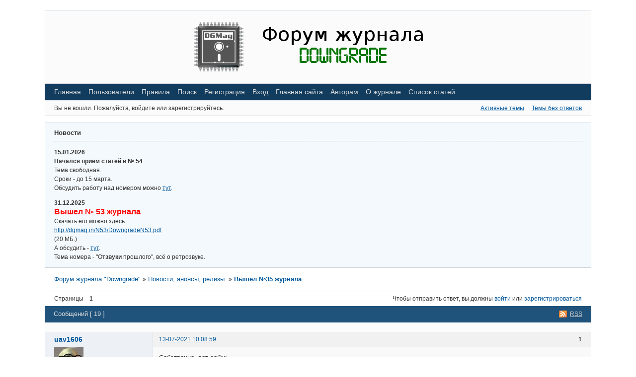

--- FILE ---
content_type: text/html; charset=utf-8
request_url: http://dgmag.in/forum/viewtopic.php?pid=4755
body_size: 10479
content:
<!DOCTYPE html PUBLIC "-//W3C//DTD XHTML 1.0 Strict//EN" "http://www.w3.org/TR/xhtml1/DTD/xhtml1-strict.dtd">

<html xmlns="http://www.w3.org/1999/xhtml" xml:lang="ru" lang="ru" dir="ltr">
<head>
<meta http-equiv="Content-Type" content="text/html; charset=utf-8" />
<meta name="ROBOTS" content="NOINDEX, FOLLOW" />
<title>Вышел №35 журнала (Страница 1) — Новости, анонсы, релизы. — Форум журнала &quot;Downgrade&quot;</title>
<link rel="alternate" type="application/rss+xml" href="http://dgmag.in/forum/extern.php?action=feed&amp;tid=1985&amp;type=rss" title="RSS" />
<link rel="alternate" type="application/atom+xml" href="http://dgmag.in/forum/extern.php?action=feed&amp;tid=1985&amp;type=atom" title="ATOM" />
<link rel="top" href="http://dgmag.in/forum" title="Оглавление раздела" />
<link rel="up" href="http://dgmag.in/forum/viewforum.php?id=12" title="Новости, анонсы, релизы." />
<link rel="search" href="http://dgmag.in/forum/search.php" title="Поиск" />
<link rel="author" href="http://dgmag.in/forum/userlist.php" title="Пользователи" />
<link rel="stylesheet" type="text/css" media="screen" href="http://dgmag.in/forum/style/Oxygen/Oxygen.css" />
<link rel="stylesheet" type="text/css" media="screen" href="http://dgmag.in/forum/style/Oxygen/Oxygen_cs.css" />
<!--[if lte IE 6]><link rel="stylesheet" type="text/css" href="http://dgmag.in/forum/style/Oxygen/Oxygen_ie6.css" /><![endif]-->
<!--[if IE 7]><link rel="stylesheet" type="text/css" href="http://dgmag.in/forum/style/Oxygen/Oxygen_ie7.css" /><![endif]-->
<!--[if IE 8]><link rel="stylesheet" type="text/css" href="http://dgmag.in/forum/style/Oxygen/Oxygen_ie8.css" /><![endif]-->
<link rel="stylesheet" type="text/css" media="screen" href="http://dgmag.in/forum/extensions/jquery/c/Oxygen/style.css" />
<script type="text/javascript" src="http://dgmag.in/forum/extensions/jquery/j/lib.min.js"></script>
<link rel="stylesheet" type="text/css" media="screen" href="http://dgmag.in/forum/extensions/pun_attachment/style/Oxygen/Oxygen.css" />
<link rel="stylesheet" type="text/css" media="screen" href="http://dgmag.in/forum/extensions/pun_attachment/style/Oxygen/Oxygen_cs.css" />
<link rel="stylesheet" type="text/css" media="screen" href="http://dgmag.in/forum/extensions/pun_bbcode/styles.css" />
<script type="text/javascript" src="http://dgmag.in/forum/extensions/pun_bbcode/scripts.js"></script>
<link rel="stylesheet" type="text/css" media="screen" href="http://dgmag.in/forum/extensions/bbcode_extended/bbcode_extended.css" />
<script type="text/javascript" src="http://dgmag.in/forum/extensions/bbcode_extended/spoiler.js"></script>
</head>
<body>

<div id="brd-wrap" class="brd">
<div id="brd-viewtopic" class="brd-page paged-page">

<div id="brd-head" class="gen-content">
	<p id="brd-access"><a href="#brd-main">Перейти к содержимому раздела</a></p>
	<p id="brd-title"><a href="http://dgmag.in/forum/index.php"><img src="http://dgmag.in/LOGO6_2.png"></a></p>
	
</div>

<div id="brd-navlinks" class="gen-content">
	<ul>
		<li id="navindex"><a href="http://dgmag.in/forum/index.php">Главная</a></li>
		<li id="navuserlist"><a href="http://dgmag.in/forum/userlist.php">Пользователи</a></li>
		<li id="navrules"><a href="http://dgmag.in/forum/misc.php?action=rules">Правила</a></li>
		<li id="navsearch"><a href="http://dgmag.in/forum/search.php">Поиск</a></li>
		<li id="navregister"><a href="http://dgmag.in/forum/register.php">Регистрация</a></li>
		<li id="navlogin"><a href="http://dgmag.in/forum/login.php">Вход</a></li>
		<li id="navextra1"><a href="http://dgmag.in/">Главная сайта</a></li>
		<li id="navextra2"><a href="http://dgmag.in/4authors.htm">Авторам</a></li>
		<li id="navextra3"><a href="http://dgmag.in/about.htm">О журнале</a></li>
		<li id="navextra4"><a href="http://dgmag.in/list.htm">Список статей</a></li>
	</ul>
	
</div>

<div id="brd-visit" class="gen-content">
	<p id="welcome"><span>Вы не вошли.</span> <span>Пожалуйста, войдите или зарегистрируйтесь.</span></p>
	<p id="visit-links" class="options"><span id="visit-recent" class="first-item"><a href="http://dgmag.in/forum/search.php?action=show_recent" title="Найти темы с недавними сообщениями.">Активные темы</a></span> <span id="visit-unanswered"><a href="http://dgmag.in/forum/search.php?action=show_unanswered" title="Найти темы, на которые не было ответов.">Темы без ответов</a></span></p>
</div>

<div id="brd-announcement" class="gen-content">
	<h1 class="hn"><span>Новости</span></h1>
	<div class="content"><p><b>15.01.2026</b><br>
<b>Начался приём статей в № 54</b><br>
Тема свободная.<br>
Сроки - до 15 марта.<br>
Обсудить работу над номером можно <a href="http://dgmag.in/forum/viewtopic.php?pid=6655#p6655">тут</a>.<br>
</p>



<p><b>31.12.2025</b><br>
<font size=3 color=red><b>Вышел № 53 журнала</b></font><br>
Скачать его можно здесь:<br>
<a href="http://dgmag.in/N53/DowngradeN53.pdf">http://dgmag.in/N53/DowngradeN53.pdf</a><br>
(20 МБ.)<br>
А обсудить - <a href="http://dgmag.in/forum/viewtopic.php?pid=6625#p6625">тут</a>.<br>
Тема номера - "От<b>звуки</b> прошлого", всё о ретрозвуке.<br>
</p></div>
</div>


<div class="hr"><hr /></div>

<div id="brd-main">
	<h1 class="main-title"><a class="permalink" href="http://dgmag.in/forum/viewtopic.php?id=1985" rel="bookmark" title="Постоянная ссылка на эту тему">Вышел №35 журнала</a></h1>

	<div id="brd-crumbs-top" class="crumbs gen-content">
	<p><span class="crumb crumbfirst"><a href="http://dgmag.in/forum/index.php">Форум журнала &quot;Downgrade&quot;</a></span> <span class="crumb"><span> »&#160;</span><a href="http://dgmag.in/forum/viewforum.php?id=12">Новости, анонсы, релизы.</a></span> <span class="crumb crumblast"><span> »&#160;</span><a href="http://dgmag.in/forum/viewtopic.php?id=1985">Вышел №35 журнала</a></span> </p>
</div>
	
	<div id="brd-pagepost-top" class="main-pagepost gen-content">
	<p class="paging"><span class="pages">Страницы</span> <strong class="first-item">1</strong></p>
	<p class="posting">Чтобы отправить ответ, вы должны <a href="http://dgmag.in/forum/login.php">войти</a> или <a href="http://dgmag.in/forum/register.php">зарегистрироваться</a></p>
</div>
	<div class="main-head">
		<p class="options"><span class="feed first-item"><a class="feed" href="http://dgmag.in/forum/extern.php?action=feed&amp;tid=1985&amp;type=rss">RSS</a></span></p>
		<h2 class="hn"><span><span class="item-info">Сообщений [ 19 ]</span></span></h2>
	</div>
	<div id="forum12" class="main-content main-topic">
﻿﻿		<div class="post odd firstpost topicpost">
			<div id="p4755" class="posthead">
				<h3 class="hn post-ident"><span class="post-num">1</span> <span class="post-byline"><span>Тема от </span><a title="Перейти в профиль пользователя uav1606" href="http://dgmag.in/forum/profile.php?id=2">uav1606</a></span> <span class="post-link"><a class="permalink" rel="bookmark" title="Постоянная ссылка на это сообщение" href="http://dgmag.in/forum/viewtopic.php?pid=4755#p4755">13-07-2021 10:08:59</a></span></h3>
			</div>
			<div class="postbody">
				<div class="post-author">
					<ul class="author-ident">
						<li class="useravatar"><img src="http://dgmag.in/forum/img/avatars/2.jpg" width="59" height="64" alt="" /></li>
						<li class="username"><a title="Перейти в профиль пользователя uav1606" href="http://dgmag.in/forum/profile.php?id=2">uav1606</a></li>
						<li class="usertitle"><span>Administrator</span></li>
						<li class="userstatus"><span>Неактивен</span></li>
					</ul>
					<ul class="author-info">
						<li><span>Зарегистрирован: <strong>23-07-2011</strong></span></li>
						<li><span>Сообщений: <strong>1,580</strong></span></li>
					</ul>
				</div>
				<div class="post-entry">
					<h4 id="pc4755" class="entry-title hn">Тема: Вышел №35 журнала</h4>
					<div class="entry-content">
						<p>Собственно, вот сабж:<br /><a href="http://dgmag.in/N35/DowngradeN35.pdf">http://dgmag.in/N35/DowngradeN35.pdf</a><br />(11,6 МБ)<br /><span class="postimg"><img src="http://dgmag.in/N35/cover35.jpg" alt="http://dgmag.in/N35/cover35.jpg" /></span><br />Прошу прощения за задержку с этим выпуском, было много разных проблем, как объективных, так и субъективных.<br />Тема этого номера свободная. Жаль, не вышло с интервью - был кандидат, да перестал отвечать на письма, когда уже казалось, что вот-вот пришлёт ответы.<br />Объём вышел средний - по количеству страниц неплохо, но бывало и лучше. Ну и количество статей в этот раз подкачало - всего 10.<br />Есть два новых автора - интересная статья про советские игровые автоматы от Владимира Невзорова и статья про игровую консоль Retroid Pocket 2 от Валерия Сурженко.<br />Ну и для внимательных читателей в этом номере есть небольшой сюрприз - всё-таки мини-юбилей.</p>
					</div>
				</div>
			</div>
		</div>
﻿		<div class="post even replypost">
			<div id="p4756" class="posthead">
				<h3 class="hn post-ident"><span class="post-num">2</span> <span class="post-byline"><span>Ответ от </span><a title="Перейти в профиль пользователя g0blinish" href="http://dgmag.in/forum/profile.php?id=607">g0blinish</a></span> <span class="post-link"><a class="permalink" rel="bookmark" title="Постоянная ссылка на это сообщение" href="http://dgmag.in/forum/viewtopic.php?pid=4756#p4756">13-07-2021 16:50:56</a></span></h3>
			</div>
			<div class="postbody">
				<div class="post-author">
					<ul class="author-ident">
						<li class="useravatar"><img src="http://dgmag.in/forum/img/avatars/607.jpg" width="70" height="70" alt="" /></li>
						<li class="username"><a title="Перейти в профиль пользователя g0blinish" href="http://dgmag.in/forum/profile.php?id=607">g0blinish</a></li>
						<li class="usertitle"><span>Участник</span></li>
						<li class="userstatus"><span>Неактивен</span></li>
					</ul>
					<ul class="author-info">
						<li><span>Зарегистрирован: <strong>27-04-2014</strong></span></li>
						<li><span>Сообщений: <strong>308</strong></span></li>
					</ul>
				</div>
				<div class="post-entry">
					<h4 id="pc4756" class="entry-title hn">Re: Вышел №35 журнала</h4>
					<div class="entry-content">
						<p>Грустные новости. fdd25 был неплохим архивом старого софта. Кто бы мог подумать, что сайт займет 2ГБ? Утянул архив к себе.<br />PCem - отличный проект, только под него удобно установить win95/98.</p><p>Про игровые автоматы вспомнилась история, которую рассказывал папа, он в савецкое время поездил по командировкам. Рассказал, что видел, как мужик в &quot;Снайпере&quot; за выстрел гасит две мишени одним рывком. Он признался, что занимается ремонтом игровых аппаратов и рассказал такой секрет.&nbsp; &quot;Морской бой&quot; был и у нас в кинотеатре, игра проходилась за раз, нужно было попасть в один корабль в углу и быстро переместить прицел в другой угол и потопить корабль. Призовая игра всегда была в кармане.</p><p>Остальное прочитал, софт почти весь знаком. С кодировками вечная проблема - приходится для скачанных страниц UTF8&nbsp; переводить в другие кодировки, и ANSI&lt;-&gt; Unicode это вечная заморочка.</p>
					</div>
				</div>
			</div>
		</div>
﻿		<div class="post odd replypost">
			<div id="p4757" class="posthead">
				<h3 class="hn post-ident"><span class="post-num">3</span> <span class="post-byline"><span>Ответ от </span><a title="Перейти в профиль пользователя Andrei88" href="http://dgmag.in/forum/profile.php?id=603">Andrei88</a></span> <span class="post-link"><a class="permalink" rel="bookmark" title="Постоянная ссылка на это сообщение" href="http://dgmag.in/forum/viewtopic.php?pid=4757#p4757">13-07-2021 18:17:48</a></span></h3>
			</div>
			<div class="postbody">
				<div class="post-author">
					<ul class="author-ident">
						<li class="username"><a title="Перейти в профиль пользователя Andrei88" href="http://dgmag.in/forum/profile.php?id=603">Andrei88</a></li>
						<li class="usertitle"><span>Участник</span></li>
						<li class="userstatus"><span>Неактивен</span></li>
					</ul>
					<ul class="author-info">
						<li><span>Зарегистрирован: <strong>09-01-2014</strong></span></li>
						<li><span>Сообщений: <strong>840</strong></span></li>
					</ul>
				</div>
				<div class="post-entry">
					<h4 id="pc4757" class="entry-title hn">Re: Вышел №35 журнала</h4>
					<div class="entry-content">
						<p>Добрый вечер!<br />Спасибо большое за номер! Дождались!<br />Насчет пятидюймовки - и обидно, и непонятно - кроме софта еще раздел статей всегда нравился. Жаль, что даже старые статьи не сохранились (а им уже больше пятнадцати лет было, а все равно интересно читать).<br />Насчет игровых автоматов: отец когда-то рассказывал про отстрел кораблей в &quot;Морском бое&quot; - сперва приходили, &quot;читерили&quot; так, а как надоедало - &quot;выходили на охоту&quot; - пытались подстрелить корабли в средине экрана - по крайней мере, он примерно так описывал игру. Сам автоматы не застал - разве что, когда нас приводили во времена детского сада в ДК Машиностроителей в кино - видел прозрачные &quot;купола&quot;, как у баскетбола. Увы, не поиграл по понятным причинам - кому бы понравилось, если б шестилетний оболтус отбился от группы и побежал смотреть невиданную игрушку - даже вместо фильма :-)<br />С софтом лучше б действительно в прошлый номер :-) Жаль, что связку Файнридера и Сократа не удалось нормально запустить под Win95.<br />P.S. А насчет игры-киностудии - интересно :-) Когда-то покупали даже сборку Sims 3 со средневековым или сказочным замком :-) Увы, Елене как-то не очень понравилось.</p>
						<p class="lastedit"><em>Отредактировано Andrei88 (13-07-2021 20:24:05)</em></p>
					</div>
				</div>
			</div>
		</div>
﻿		<div class="post even replypost">
			<div id="p4758" class="posthead">
				<h3 class="hn post-ident"><span class="post-num">4</span> <span class="post-byline"><span>Ответ от </span><a title="Перейти в профиль пользователя eu6pc" href="http://dgmag.in/forum/profile.php?id=594">eu6pc</a></span> <span class="post-link"><a class="permalink" rel="bookmark" title="Постоянная ссылка на это сообщение" href="http://dgmag.in/forum/viewtopic.php?pid=4758#p4758">13-07-2021 22:17:30</a></span></h3>
			</div>
			<div class="postbody">
				<div class="post-author">
					<ul class="author-ident">
						<li class="username"><a title="Перейти в профиль пользователя eu6pc" href="http://dgmag.in/forum/profile.php?id=594">eu6pc</a></li>
						<li class="usertitle"><span>Участник</span></li>
						<li class="userstatus"><span>Неактивен</span></li>
					</ul>
					<ul class="author-info">
						<li><span>Зарегистрирован: <strong>31-07-2012</strong></span></li>
						<li><span>Сообщений: <strong>602</strong></span></li>
					</ul>
				</div>
				<div class="post-entry">
					<h4 id="pc4758" class="entry-title hn">Re: Вышел №35 журнала</h4>
					<div class="entry-content">
						<p>Огромное спасибо главному редактору за труды и всем авторам за новый выпуск! :-)<br />Очень надеюсь, читателям зайдет наш конкурс с загадками&nbsp; <img src="http://dgmag.in/forum/img/smilies/wink.png" width="15" height="15" alt="wink" /></p>
					</div>
				</div>
			</div>
		</div>
﻿﻿		<div class="post odd replypost">
			<div id="p4759" class="posthead">
				<h3 class="hn post-ident"><span class="post-num">5</span> <span class="post-byline"><span>Ответ от </span><a title="Перейти в профиль пользователя g0blinish" href="http://dgmag.in/forum/profile.php?id=607">g0blinish</a></span> <span class="post-link"><a class="permalink" rel="bookmark" title="Постоянная ссылка на это сообщение" href="http://dgmag.in/forum/viewtopic.php?pid=4759#p4759">14-07-2021 11:59:24</a></span></h3>
			</div>
			<div class="postbody">
				<div class="post-author">
					<ul class="author-ident">
						<li class="useravatar"><img src="http://dgmag.in/forum/img/avatars/607.jpg" width="70" height="70" alt="" /></li>
						<li class="username"><a title="Перейти в профиль пользователя g0blinish" href="http://dgmag.in/forum/profile.php?id=607">g0blinish</a></li>
						<li class="usertitle"><span>Участник</span></li>
						<li class="userstatus"><span>Неактивен</span></li>
					</ul>
					<ul class="author-info">
						<li><span>Зарегистрирован: <strong>27-04-2014</strong></span></li>
						<li><span>Сообщений: <strong>308</strong></span></li>
					</ul>
				</div>
				<div class="post-entry">
					<h4 id="pc4759" class="entry-title hn">Re: Вышел №35 журнала</h4>
					<div class="entry-content">
						<div class="quotebox"><cite>Andrei88 пишет:</cite><blockquote><p>С софтом лучше б действительно в прошлый номер :-) Жаль, что связку Файнридера и Сократа не удалось нормально запустить под Win95.</p></blockquote></div><p>Версия не понятна какая. У нас в кабинете был комп со сказевым сканером и 5.25 флопом. И был установлена винда95 и работало чудесно.</p>
					</div>
				</div>
			</div>
		</div>
﻿﻿		<div class="post even replypost">
			<div id="p4761" class="posthead">
				<h3 class="hn post-ident"><span class="post-num">6</span> <span class="post-byline"><span>Ответ от </span><a title="Перейти в профиль пользователя Andrei88" href="http://dgmag.in/forum/profile.php?id=603">Andrei88</a></span> <span class="post-link"><a class="permalink" rel="bookmark" title="Постоянная ссылка на это сообщение" href="http://dgmag.in/forum/viewtopic.php?pid=4761#p4761">14-07-2021 15:30:36</a></span></h3>
			</div>
			<div class="postbody">
				<div class="post-author">
					<ul class="author-ident">
						<li class="username"><a title="Перейти в профиль пользователя Andrei88" href="http://dgmag.in/forum/profile.php?id=603">Andrei88</a></li>
						<li class="usertitle"><span>Участник</span></li>
						<li class="userstatus"><span>Неактивен</span></li>
					</ul>
					<ul class="author-info">
						<li><span>Зарегистрирован: <strong>09-01-2014</strong></span></li>
						<li><span>Сообщений: <strong>840</strong></span></li>
					</ul>
				</div>
				<div class="post-entry">
					<h4 id="pc4761" class="entry-title hn">Re: Вышел №35 журнала</h4>
					<div class="entry-content">
						<div class="quotebox"><cite>g0blinish пишет:</cite><blockquote><p>Версия не понятна какая</p></blockquote></div><p>Сборка из FineReader 3.0 Pro и Сократа 2.0. Тут мучил Евфрат 97 - интересная ситуация возникла - когда стоит дата свежая - 2019-2021 год - программа после установки даже не запускалась. Поставил 94-й год - без проблем. Возможно, что и тут подобное - на материнке системы под Windows 95 был установлен 2000-й год, а на компьютере с Win 3.x 94-95-й. Мысль пришла в голову только в отпуске - потому не проверял еще.<br />А у Вас случайно не завалялись &quot;Дела в порядке 97&quot; или более ранние виндозные, но полные?</p>
						<p class="lastedit"><em>Отредактировано Andrei88 (14-07-2021 15:42:23)</em></p>
					</div>
				</div>
			</div>
		</div>
﻿		<div class="post odd replypost">
			<div id="p4762" class="posthead">
				<h3 class="hn post-ident"><span class="post-num">7</span> <span class="post-byline"><span>Ответ от </span><a title="Перейти в профиль пользователя g0blinish" href="http://dgmag.in/forum/profile.php?id=607">g0blinish</a></span> <span class="post-link"><a class="permalink" rel="bookmark" title="Постоянная ссылка на это сообщение" href="http://dgmag.in/forum/viewtopic.php?pid=4762#p4762">14-07-2021 18:35:21</a></span></h3>
			</div>
			<div class="postbody">
				<div class="post-author">
					<ul class="author-ident">
						<li class="useravatar"><img src="http://dgmag.in/forum/img/avatars/607.jpg" width="70" height="70" alt="" /></li>
						<li class="username"><a title="Перейти в профиль пользователя g0blinish" href="http://dgmag.in/forum/profile.php?id=607">g0blinish</a></li>
						<li class="usertitle"><span>Участник</span></li>
						<li class="userstatus"><span>Неактивен</span></li>
					</ul>
					<ul class="author-info">
						<li><span>Зарегистрирован: <strong>27-04-2014</strong></span></li>
						<li><span>Сообщений: <strong>308</strong></span></li>
					</ul>
				</div>
				<div class="post-entry">
					<h4 id="pc4762" class="entry-title hn">Re: Вышел №35 журнала</h4>
					<div class="entry-content">
						<p>Увы, не осталось.</p>
					</div>
				</div>
			</div>
		</div>
﻿		<div class="post even replypost">
			<div id="p4764" class="posthead">
				<h3 class="hn post-ident"><span class="post-num">8</span> <span class="post-byline"><span>Ответ от </span><a title="Перейти в профиль пользователя Andrei88" href="http://dgmag.in/forum/profile.php?id=603">Andrei88</a></span> <span class="post-link"><a class="permalink" rel="bookmark" title="Постоянная ссылка на это сообщение" href="http://dgmag.in/forum/viewtopic.php?pid=4764#p4764">14-07-2021 20:13:28</a></span></h3>
			</div>
			<div class="postbody">
				<div class="post-author">
					<ul class="author-ident">
						<li class="username"><a title="Перейти в профиль пользователя Andrei88" href="http://dgmag.in/forum/profile.php?id=603">Andrei88</a></li>
						<li class="usertitle"><span>Участник</span></li>
						<li class="userstatus"><span>Неактивен</span></li>
					</ul>
					<ul class="author-info">
						<li><span>Зарегистрирован: <strong>09-01-2014</strong></span></li>
						<li><span>Сообщений: <strong>840</strong></span></li>
					</ul>
				</div>
				<div class="post-entry">
					<h4 id="pc4764" class="entry-title hn">Re: Вышел №35 журнала</h4>
					<div class="entry-content">
						<p>Хех, жаль</p>
					</div>
				</div>
			</div>
		</div>
﻿		<div class="post odd replypost">
			<div id="p4767" class="posthead">
				<h3 class="hn post-ident"><span class="post-num">9</span> <span class="post-byline"><span>Ответ от </span><a title="Перейти в профиль пользователя Andrei88" href="http://dgmag.in/forum/profile.php?id=603">Andrei88</a></span> <span class="post-link"><a class="permalink" rel="bookmark" title="Постоянная ссылка на это сообщение" href="http://dgmag.in/forum/viewtopic.php?pid=4767#p4767">17-07-2021 14:40:50</a></span></h3>
			</div>
			<div class="postbody">
				<div class="post-author">
					<ul class="author-ident">
						<li class="username"><a title="Перейти в профиль пользователя Andrei88" href="http://dgmag.in/forum/profile.php?id=603">Andrei88</a></li>
						<li class="usertitle"><span>Участник</span></li>
						<li class="userstatus"><span>Неактивен</span></li>
					</ul>
					<ul class="author-info">
						<li><span>Зарегистрирован: <strong>09-01-2014</strong></span></li>
						<li><span>Сообщений: <strong>840</strong></span></li>
					</ul>
				</div>
				<div class="post-entry">
					<h4 id="pc4767" class="entry-title hn">Re: Вышел №35 журнала</h4>
					<div class="entry-content">
						<p>Самое обидное, что в &quot;Теорию&quot; действительно мало пишут - возможно, в других номерах так видно не было, но в этом без &quot;Теории&quot; пустовато. Но и написать статью уровня &quot;Ностальгии по нулевым&quot; - тоже задача нетривиальная.</p>
					</div>
				</div>
			</div>
		</div>
﻿		<div class="post even replypost">
			<div id="p4771" class="posthead">
				<h3 class="hn post-ident"><span class="post-num">10</span> <span class="post-byline"><span>Ответ от </span><a title="Перейти в профиль пользователя uav1606" href="http://dgmag.in/forum/profile.php?id=2">uav1606</a></span> <span class="post-link"><a class="permalink" rel="bookmark" title="Постоянная ссылка на это сообщение" href="http://dgmag.in/forum/viewtopic.php?pid=4771#p4771">17-07-2021 23:20:41</a></span></h3>
			</div>
			<div class="postbody">
				<div class="post-author">
					<ul class="author-ident">
						<li class="useravatar"><img src="http://dgmag.in/forum/img/avatars/2.jpg" width="59" height="64" alt="" /></li>
						<li class="username"><a title="Перейти в профиль пользователя uav1606" href="http://dgmag.in/forum/profile.php?id=2">uav1606</a></li>
						<li class="usertitle"><span>Administrator</span></li>
						<li class="userstatus"><span>Неактивен</span></li>
					</ul>
					<ul class="author-info">
						<li><span>Зарегистрирован: <strong>23-07-2011</strong></span></li>
						<li><span>Сообщений: <strong>1,580</strong></span></li>
					</ul>
				</div>
				<div class="post-entry">
					<h4 id="pc4771" class="entry-title hn">Re: Вышел №35 журнала</h4>
					<div class="entry-content">
						<p>Меня всегда удивляет, что в &quot;Игры&quot; мало пишут - казалось бы, всем знакомая, родная тема, да и написать короткий обзор, в общем-то, проще простого.<br />Ну и &quot;Теория&quot; - да, в принципе, можно просто поделиться воспоминаниями, размышлениями, но почему-то мало кто что-то такое присылает.</p>
					</div>
				</div>
			</div>
		</div>
﻿﻿﻿		<div class="post odd replypost">
			<div id="p4772" class="posthead">
				<h3 class="hn post-ident"><span class="post-num">11</span> <span class="post-byline"><span>Ответ от </span><a title="Перейти в профиль пользователя вован1" href="http://dgmag.in/forum/profile.php?id=3185">вован1</a></span> <span class="post-link"><a class="permalink" rel="bookmark" title="Постоянная ссылка на это сообщение" href="http://dgmag.in/forum/viewtopic.php?pid=4772#p4772">18-07-2021 07:22:30</a></span></h3>
			</div>
			<div class="postbody">
				<div class="post-author">
					<ul class="author-ident">
						<li class="username"><a title="Перейти в профиль пользователя вован1" href="http://dgmag.in/forum/profile.php?id=3185">вован1</a></li>
						<li class="usertitle"><span>Участник</span></li>
						<li class="userstatus"><span>Неактивен</span></li>
					</ul>
					<ul class="author-info">
						<li><span>Откуда: <strong>Ташкент</strong></span></li>
						<li><span>Зарегистрирован: <strong>25-03-2018</strong></span></li>
						<li><span>Сообщений: <strong>400</strong></span></li>
					</ul>
				</div>
				<div class="post-entry">
					<h4 id="pc4772" class="entry-title hn">Re: Вышел №35 журнала</h4>
					<div class="entry-content">
						<p>[Удалено]</p>
						<div class="sig-content"><span class="sig-line"><!-- --></span><a href="http://1917.gq">http://1917.gq</a>/</div>
					</div>
				</div>
			</div>
			<div class="postfoot">
				<div class="post-options">
					<p class="post-contacts"><span class="user-url first-item"><a class="external" href="http://1917.gq/">Сайт <span>вован1</span></a></span></p>
				</div>
			</div>
		</div>
﻿﻿		<div class="post even replypost">
			<div id="p4775" class="posthead">
				<h3 class="hn post-ident"><span class="post-num">12</span> <span class="post-byline"><span>Ответ от </span><a title="Перейти в профиль пользователя uav1606" href="http://dgmag.in/forum/profile.php?id=2">uav1606</a></span> <span class="post-link"><a class="permalink" rel="bookmark" title="Постоянная ссылка на это сообщение" href="http://dgmag.in/forum/viewtopic.php?pid=4775#p4775">18-07-2021 11:08:51</a></span></h3>
			</div>
			<div class="postbody">
				<div class="post-author">
					<ul class="author-ident">
						<li class="useravatar"><img src="http://dgmag.in/forum/img/avatars/2.jpg" width="59" height="64" alt="" /></li>
						<li class="username"><a title="Перейти в профиль пользователя uav1606" href="http://dgmag.in/forum/profile.php?id=2">uav1606</a></li>
						<li class="usertitle"><span>Administrator</span></li>
						<li class="userstatus"><span>Неактивен</span></li>
					</ul>
					<ul class="author-info">
						<li><span>Зарегистрирован: <strong>23-07-2011</strong></span></li>
						<li><span>Сообщений: <strong>1,580</strong></span></li>
					</ul>
				</div>
				<div class="post-entry">
					<h4 id="pc4775" class="entry-title hn">Re: Вышел №35 журнала</h4>
					<div class="entry-content">
						<p><strong>вован1</strong>, зачем же другим подсказывать. :-)<br />Это ведь только одна из загадок.<br />Нет, можете, если хотите, оставить (я пока убрал картинку), но этим Вы только поможете кому-то ещё выиграть...</p>
					</div>
				</div>
			</div>
		</div>
﻿﻿		<div class="post odd replypost">
			<div id="p4776" class="posthead">
				<h3 class="hn post-ident"><span class="post-num">13</span> <span class="post-byline"><span>Ответ от </span><a title="Перейти в профиль пользователя eu6pc" href="http://dgmag.in/forum/profile.php?id=594">eu6pc</a></span> <span class="post-link"><a class="permalink" rel="bookmark" title="Постоянная ссылка на это сообщение" href="http://dgmag.in/forum/viewtopic.php?pid=4776#p4776">18-07-2021 12:55:25</a></span></h3>
			</div>
			<div class="postbody">
				<div class="post-author">
					<ul class="author-ident">
						<li class="username"><a title="Перейти в профиль пользователя eu6pc" href="http://dgmag.in/forum/profile.php?id=594">eu6pc</a></li>
						<li class="usertitle"><span>Участник</span></li>
						<li class="userstatus"><span>Неактивен</span></li>
					</ul>
					<ul class="author-info">
						<li><span>Зарегистрирован: <strong>31-07-2012</strong></span></li>
						<li><span>Сообщений: <strong>602</strong></span></li>
					</ul>
				</div>
				<div class="post-entry">
					<h4 id="pc4776" class="entry-title hn">Re: Вышел №35 журнала</h4>
					<div class="entry-content">
						<div class="quotebox"><cite>uav1606 пишет:</cite><blockquote><p>Меня всегда удивляет, что в &quot;Игры&quot; мало пишут - казалось бы, всем знакомая, родная тема, да и написать короткий обзор, в общем-то, проще простого.</p></blockquote></div><p>Мне кажется это потому, что тема очень &quot;избитая&quot;&nbsp; <img src="http://dgmag.in/forum/img/smilies/smile.png" width="15" height="15" alt="smile" /></p>
					</div>
				</div>
			</div>
		</div>
﻿﻿		<div class="post even replypost">
			<div id="p4778" class="posthead">
				<h3 class="hn post-ident"><span class="post-num">14</span> <span class="post-byline"><span>Ответ от </span><a title="Перейти в профиль пользователя Andrei88" href="http://dgmag.in/forum/profile.php?id=603">Andrei88</a></span> <span class="post-link"><a class="permalink" rel="bookmark" title="Постоянная ссылка на это сообщение" href="http://dgmag.in/forum/viewtopic.php?pid=4778#p4778">18-07-2021 14:24:01</a></span></h3>
			</div>
			<div class="postbody">
				<div class="post-author">
					<ul class="author-ident">
						<li class="username"><a title="Перейти в профиль пользователя Andrei88" href="http://dgmag.in/forum/profile.php?id=603">Andrei88</a></li>
						<li class="usertitle"><span>Участник</span></li>
						<li class="userstatus"><span>Неактивен</span></li>
					</ul>
					<ul class="author-info">
						<li><span>Зарегистрирован: <strong>09-01-2014</strong></span></li>
						<li><span>Сообщений: <strong>840</strong></span></li>
					</ul>
				</div>
				<div class="post-entry">
					<h4 id="pc4778" class="entry-title hn">Re: Вышел №35 журнала</h4>
					<div class="entry-content">
						<div class="quotebox"><cite>eu6pc пишет:</cite><blockquote><div class="quotebox"><cite>uav1606 пишет:</cite><blockquote><p>Меня всегда удивляет, что в &quot;Игры&quot; мало пишут - казалось бы, всем знакомая, родная тема, да и написать короткий обзор, в общем-то, проще простого.</p></blockquote></div><p>Мне кажется это потому, что тема очень &quot;избитая&quot;&nbsp; <img src="http://dgmag.in/forum/img/smilies/smile.png" width="15" height="15" alt="smile" /></p></blockquote></div><p>Это да, да и я, например, не игрок - когда был дикий интерес к таким вещам, как Heretic, Hexen, Blood, даже, возможно - таких игр не было - максимум, что было - Doom 1 и 2, досовская первая Квака, которая не хотела работать на ХР - виндозный нашел гораздо позже, Лара Крофт - в одежде и без - но тоже позже появилась и тоже на ХР не завелась - максимум DosBox с тормозами. Сейчас же как-то большого энтузиазма что-то ставить, играть - особо нет. Да и вопрос - а рецензия на Heretic или Hexen нужна журналу? Сейчас, как понимаю, штука не менее избитая, чем Doom. К тому же сейчас <strong>вован1</strong> пишет прекрасные обзоры в раздел. А вот что-то действительно выходящее за пределы обзоров игр - например, интерес был к мультиплееру по нуль-модемному кабелю, но как год назад не осилил статью на эту тему, так и сейчас, если смогу, то явно не скоро :-)<br /></p><div class="quotebox"><cite>uav1606 пишет:</cite><blockquote><p>Ну и &quot;Теория&quot; - да, в принципе, можно просто поделиться воспоминаниями, размышлениями, но почему-то мало кто что-то такое присылает.</p></blockquote></div><p>Вот это и обидно. Вроде бы, и статья <strong>Антиквара</strong> &quot;Ностальгия по нулевым&quot; получилась чудесной, но больше от него таких статей не было, хотя, отдельно в сети есть статьи-размышления. <strong>Олег Павлов</strong> писал интересные статьи. Но появляется автор и уходит - жаль. А без &quot;Теории&quot; уже журнал оказывается пустоват.</p>
						<p class="lastedit"><em>Отредактировано Andrei88 (18-07-2021 14:24:22)</em></p>
					</div>
				</div>
			</div>
		</div>
﻿﻿		<div class="post odd replypost">
			<div id="p4779" class="posthead">
				<h3 class="hn post-ident"><span class="post-num">15</span> <span class="post-byline"><span>Ответ от </span><a title="Перейти в профиль пользователя uav1606" href="http://dgmag.in/forum/profile.php?id=2">uav1606</a></span> <span class="post-link"><a class="permalink" rel="bookmark" title="Постоянная ссылка на это сообщение" href="http://dgmag.in/forum/viewtopic.php?pid=4779#p4779">18-07-2021 14:26:24</a></span></h3>
			</div>
			<div class="postbody">
				<div class="post-author">
					<ul class="author-ident">
						<li class="useravatar"><img src="http://dgmag.in/forum/img/avatars/2.jpg" width="59" height="64" alt="" /></li>
						<li class="username"><a title="Перейти в профиль пользователя uav1606" href="http://dgmag.in/forum/profile.php?id=2">uav1606</a></li>
						<li class="usertitle"><span>Administrator</span></li>
						<li class="userstatus"><span>Неактивен</span></li>
					</ul>
					<ul class="author-info">
						<li><span>Зарегистрирован: <strong>23-07-2011</strong></span></li>
						<li><span>Сообщений: <strong>1,580</strong></span></li>
					</ul>
				</div>
				<div class="post-entry">
					<h4 id="pc4779" class="entry-title hn">Re: Вышел №35 журнала</h4>
					<div class="entry-content">
						<div class="quotebox"><cite>eu6pc пишет:</cite><blockquote><div class="quotebox"><cite>uav1606 пишет:</cite><blockquote><p>Меня всегда удивляет, что в &quot;Игры&quot; мало пишут - казалось бы, всем знакомая, родная тема, да и написать короткий обзор, в общем-то, проще простого.</p></blockquote></div><p>Мне кажется это потому, что тема очень &quot;избитая&quot;&nbsp; <img src="http://dgmag.in/forum/img/smilies/smile.png" width="15" height="15" alt="smile" /></p></blockquote></div><p>Ну почему, если брать самые популярные игры, то, возможно, и избитая, но игр очень много, воспоминания у каждого свои - мне, к примеру, интересно читать обзоры даже очень известных игр, всегда что-то новое узнаю.<br />Тут скорее причина в том, что есть другие площадки и журналы, где общаются именно о играх.</p>
					</div>
				</div>
			</div>
		</div>
﻿﻿		<div class="post even replypost">
			<div id="p4781" class="posthead">
				<h3 class="hn post-ident"><span class="post-num">16</span> <span class="post-byline"><span>Ответ от </span><a title="Перейти в профиль пользователя Andrei88" href="http://dgmag.in/forum/profile.php?id=603">Andrei88</a></span> <span class="post-link"><a class="permalink" rel="bookmark" title="Постоянная ссылка на это сообщение" href="http://dgmag.in/forum/viewtopic.php?pid=4781#p4781">18-07-2021 15:54:01</a></span></h3>
			</div>
			<div class="postbody">
				<div class="post-author">
					<ul class="author-ident">
						<li class="username"><a title="Перейти в профиль пользователя Andrei88" href="http://dgmag.in/forum/profile.php?id=603">Andrei88</a></li>
						<li class="usertitle"><span>Участник</span></li>
						<li class="userstatus"><span>Неактивен</span></li>
					</ul>
					<ul class="author-info">
						<li><span>Зарегистрирован: <strong>09-01-2014</strong></span></li>
						<li><span>Сообщений: <strong>840</strong></span></li>
					</ul>
				</div>
				<div class="post-entry">
					<h4 id="pc4781" class="entry-title hn">Re: Вышел №35 журнала</h4>
					<div class="entry-content">
						<div class="quotebox"><cite>uav1606 пишет:</cite><blockquote><p>Тут скорее причина в том, что есть другие площадки и журналы, где общаются именно о играх.</p></blockquote></div><p>И это тоже - тем более, как-то даже натыкался на электронный журнал, посвященный именно старым играм. И, хоть и были статьи, посвященные, например, железу, но и железо подавалось через призму игр.</p>
					</div>
				</div>
			</div>
		</div>
﻿﻿		<div class="post odd replypost">
			<div id="p4788" class="posthead">
				<h3 class="hn post-ident"><span class="post-num">17</span> <span class="post-byline"><span>Ответ от </span><a title="Перейти в профиль пользователя Hippiman" href="http://dgmag.in/forum/profile.php?id=3495">Hippiman</a></span> <span class="post-link"><a class="permalink" rel="bookmark" title="Постоянная ссылка на это сообщение" href="http://dgmag.in/forum/viewtopic.php?pid=4788#p4788">20-07-2021 22:56:16</a></span></h3>
			</div>
			<div class="postbody">
				<div class="post-author">
					<ul class="author-ident">
						<li class="useravatar"><img src="http://dgmag.in/forum/img/avatars/3495.gif" width="64" height="64" alt="" /></li>
						<li class="username"><a title="Перейти в профиль пользователя Hippiman" href="http://dgmag.in/forum/profile.php?id=3495">Hippiman</a></li>
						<li class="usertitle"><span>Участник</span></li>
						<li class="userstatus"><span>Неактивен</span></li>
					</ul>
					<ul class="author-info">
						<li><span>Зарегистрирован: <strong>20-07-2021</strong></span></li>
						<li><span>Сообщений: <strong>149</strong></span></li>
					</ul>
				</div>
				<div class="post-entry">
					<h4 id="pc4788" class="entry-title hn">Re: Вышел №35 журнала</h4>
					<div class="entry-content">
						<div class="quotebox"><cite>Andrei88 пишет:</cite><blockquote><div class="quotebox"><cite>uav1606 пишет:</cite><blockquote><p>Тут скорее причина в том, что есть другие площадки и журналы, где общаются именно о играх.</p></blockquote></div><p>И это тоже - тем более, как-то даже натыкался на электронный журнал, посвященный именно старым играм. И, хоть и были статьи, посвященные, например, железу, но и железо подавалось через призму игр.</p></blockquote></div><p>К сожалению практически все русскоязычные электронные журналы посвященные старым и не очень играм вымерли уже лет как 10.<br />Из тех что я знаю до сих пор выходят только За Рулем, посвященный спекртуму вообще и играм в том числе и<br />Great dragon dale, посвященный играм вообще. Начиная от современных и уходя в ретро.<br />Тут скорее всего проблема в другом:<br />1) волна дикой ностальгии по 90м схлынула<br />2) большинство перешло в юбтуб.</p>
					</div>
				</div>
			</div>
		</div>
﻿		<div class="post even replypost">
			<div id="p4791" class="posthead">
				<h3 class="hn post-ident"><span class="post-num">18</span> <span class="post-byline"><span>Ответ от </span><a title="Перейти в профиль пользователя g0blinish" href="http://dgmag.in/forum/profile.php?id=607">g0blinish</a></span> <span class="post-link"><a class="permalink" rel="bookmark" title="Постоянная ссылка на это сообщение" href="http://dgmag.in/forum/viewtopic.php?pid=4791#p4791">21-07-2021 10:04:59</a></span></h3>
			</div>
			<div class="postbody">
				<div class="post-author">
					<ul class="author-ident">
						<li class="useravatar"><img src="http://dgmag.in/forum/img/avatars/607.jpg" width="70" height="70" alt="" /></li>
						<li class="username"><a title="Перейти в профиль пользователя g0blinish" href="http://dgmag.in/forum/profile.php?id=607">g0blinish</a></li>
						<li class="usertitle"><span>Участник</span></li>
						<li class="userstatus"><span>Неактивен</span></li>
					</ul>
					<ul class="author-info">
						<li><span>Зарегистрирован: <strong>27-04-2014</strong></span></li>
						<li><span>Сообщений: <strong>308</strong></span></li>
					</ul>
				</div>
				<div class="post-entry">
					<h4 id="pc4791" class="entry-title hn">Re: Вышел №35 журнала</h4>
					<div class="entry-content">
						<p>Только сейчас увидел пост на Яндекс Дзен - автор вспомнил древний софт, который использовался давным-давно. Только часть не перечислил.</p>
						<p class="lastedit"><em>Отредактировано g0blinish (21-07-2021 10:05:09)</em></p>
					</div>
				</div>
			</div>
		</div>
﻿		<div class="post odd lastpost replypost">
			<div id="p4795" class="posthead">
				<h3 class="hn post-ident"><span class="post-num">19</span> <span class="post-byline"><span>Ответ от </span><a title="Перейти в профиль пользователя uav1606" href="http://dgmag.in/forum/profile.php?id=2">uav1606</a></span> <span class="post-link"><a class="permalink" rel="bookmark" title="Постоянная ссылка на это сообщение" href="http://dgmag.in/forum/viewtopic.php?pid=4795#p4795">22-07-2021 01:40:34</a></span></h3>
			</div>
			<div class="postbody">
				<div class="post-author">
					<ul class="author-ident">
						<li class="useravatar"><img src="http://dgmag.in/forum/img/avatars/2.jpg" width="59" height="64" alt="" /></li>
						<li class="username"><a title="Перейти в профиль пользователя uav1606" href="http://dgmag.in/forum/profile.php?id=2">uav1606</a></li>
						<li class="usertitle"><span>Administrator</span></li>
						<li class="userstatus"><span>Неактивен</span></li>
					</ul>
					<ul class="author-info">
						<li><span>Зарегистрирован: <strong>23-07-2011</strong></span></li>
						<li><span>Сообщений: <strong>1,580</strong></span></li>
					</ul>
				</div>
				<div class="post-entry">
					<h4 id="pc4795" class="entry-title hn">Re: Вышел №35 журнала</h4>
					<div class="entry-content">
						<p>Так а что за пост?</p>
					</div>
				</div>
			</div>
		</div>
	</div>

	<div class="main-foot">
		<h2 class="hn"><span><span class="item-info">Сообщений [ 19 ]</span></span></h2>
	</div>
	<div id="brd-pagepost-end" class="main-pagepost gen-content">
	<p class="paging"><span class="pages">Страницы</span> <strong class="first-item">1</strong></p>
	<p class="posting">Чтобы отправить ответ, вы должны <a href="http://dgmag.in/forum/login.php">войти</a> или <a href="http://dgmag.in/forum/register.php">зарегистрироваться</a></p>
</div>
	<div id="brd-crumbs-end" class="crumbs gen-content">
	<p><span class="crumb crumbfirst"><a href="http://dgmag.in/forum/index.php">Форум журнала &quot;Downgrade&quot;</a></span> <span class="crumb"><span> »&#160;</span><a href="http://dgmag.in/forum/viewforum.php?id=12">Новости, анонсы, релизы.</a></span> <span class="crumb crumblast"><span> »&#160;</span><a href="http://dgmag.in/forum/viewtopic.php?id=1985">Вышел №35 журнала</a></span> </p>
</div>
</div>
<!-- forum_qpost -->

<!-- forum_info -->

<div class="hr"><hr /></div>

<div id="brd-about" class="gen-content">
	<form id="qjump" method="get" accept-charset="utf-8" action="http://dgmag.in/forum/viewforum.php">
	<div class="frm-fld frm-select">
		<label for="qjump-select"><span>Перейти в раздел:</span></label><br />
		<span class="frm-input"><select id="qjump-select" name="id">
			<optgroup label="Обсуждение журнала в целом">
				<option value="12" selected="selected">Новости, анонсы, релизы.</option>
				<option value="2">Предложения и пожелания по статьям, по тематике журнала и т.д.</option>
				<option value="18">Форматы, в которых распространяется журнал</option>
				<option value="3">Дизайн журнала</option>
				<option value="4">Ошибки в журнале, технические проблемы при его просмотре</option>
			</optgroup>
			<optgroup label="Обсуждение статей">
				<option value="5">Рубрика &quot;Теория Downgrade&quot; (интервью, новости и т.д.)</option>
				<option value="19">Рубрика &quot;Downgrade-видео&quot;</option>
				<option value="6">Рубрика &quot;Downgrade-железо&quot;</option>
				<option value="7">Рубрика &quot;Downgrade-софт&quot;</option>
				<option value="8">Рубрика &quot;Программирование&quot;</option>
				<option value="17">Рубрика &quot;Downgrade-арт&quot; (бывш. &quot;Demoscene&quot;)</option>
				<option value="9">Рубрика &quot;Downgrade-игры&quot;</option>
				<option value="10">Рубрика &quot;Интернет и сети&quot;</option>
				<option value="11">Рубрика &quot;Юмор&quot;</option>
				<option value="13">Другое</option>
			</optgroup>
			<optgroup label="Сайт и форум">
				<option value="14">Обсуждение сайта журнала (dgmag.in)</option>
				<option value="15">Обсуждение этого форума</option>
			</optgroup>
			<optgroup label="Прочее">
				<option value="22">Некомпьютерная старина</option>
				<option value="20">Старое железо</option>
				<option value="21">Старый софт и игры</option>
				<option value="16">Всякое разное</option>
			</optgroup>
		</select>
		<input type="submit" value="Перейти" onclick="return Forum.doQuickjumpRedirect(forum_quickjump_url, sef_friendly_url_array);" /></span>
	</div>
</form>
<script type="text/javascript">
		var forum_quickjump_url = "http://dgmag.in/forum/viewforum.php?id=$1";
		var sef_friendly_url_array = new Array(21);
	sef_friendly_url_array[12] = "novosti-anonsy-relizy";
	sef_friendly_url_array[2] = "predlozheniya-i-pozhelaniya-po-statyam-po-tematike-zhurnala-i-td";
	sef_friendly_url_array[18] = "formaty-v-kotorykh-rasprostranyaetsya-zhurnal";
	sef_friendly_url_array[3] = "dizain-zhurnala";
	sef_friendly_url_array[4] = "oshibki-v-zhurnale-tekhnicheskie-problemy-pri-ego-prosmotre";
	sef_friendly_url_array[5] = "rubrika-teoriya-downgrade-intervyu-novosti-i-td";
	sef_friendly_url_array[19] = "rubrika-downgradevideo";
	sef_friendly_url_array[6] = "rubrika-downgradezhelezo";
	sef_friendly_url_array[7] = "rubrika-downgradesoft";
	sef_friendly_url_array[8] = "rubrika-programmirovanie";
	sef_friendly_url_array[17] = "rubrika-downgradeart-byvsh-demoscene";
	sef_friendly_url_array[9] = "rubrika-downgradeigry";
	sef_friendly_url_array[10] = "rubrika-internet-i-seti";
	sef_friendly_url_array[11] = "rubrika-yumor";
	sef_friendly_url_array[13] = "drugoe";
	sef_friendly_url_array[14] = "obsuzhdenie-saita-zhurnala-dgmagin";
	sef_friendly_url_array[15] = "obsuzhdenie-etogo-foruma";
	sef_friendly_url_array[22] = "nekompyuternaya-starina";
	sef_friendly_url_array[20] = "staroe-zhelezo";
	sef_friendly_url_array[21] = "staryi-soft-i-igry";
	sef_friendly_url_array[16] = "vsyakoe-raznoe";
</script>
	<p id="copyright">На основе <strong><a href="http://punbb.informer.com/">PunBB</a></strong>, при поддержке <strong><a href="http://www.informer.com/">Informer Technologies, Inc</a></strong>.</p>
<p style="clear: both; ">Currently installed <span id="extensions-used" title="pun_repository, pun_antispam, pun_attachment, pun_bbcode, pun_quote, pun_poll.">6 official extensions</span>. Copyright &copy; 2003&ndash;2009 <a href="http://punbb.informer.com/">PunBB</a>.</p>
</div>

<!-- forum_debug -->

</div>
</div>

</body>
</html>


--- FILE ---
content_type: text/css
request_url: http://dgmag.in/forum/style/Oxygen/Oxygen.css
body_size: 6449
content:
/*************************************************************
A - SETUP
**************************************************************/

/* Start from scratch
-------------------------------------------------------------*/

html, body, /* remove this line if necessary for site integration */
.brd div, .brd p, .brd dl,.brd dt,.brd dd, .brd ul, .brd ol, .brd li,
.brd h1,.brd h2,.brd h3, .brd h4, .brd h5, .brd h6, .brd pre,
.brd form, .brd fieldset, .brd legend, .brd blockquote,
.brd table, .brd th, .brd td {
	margin:0;
	padding:0;
	text-align: left;
	}

.brd fieldset, .brd img, .brd cite {
	border: 0;
	}

.brd br, .brd hr, .brd .hr, .brd .hidden {
	display: none;
	}

.brd table {
	width: 100%;
	table-layout: fixed;
	empty-cells: show;
	}

/* Text Setup (Equalise everything before styling)
-------------------------------------------------------------*/

body {
	font-size: 100%;
	}

.brd-page {
	font: 75%/1.5em Verdana, Helvetica, Arial, sans-serif;
	}

.brd h1,.brd h2,.brd h3, .brd h4, .brd h5, .brd h6 {
	font-size: 1em;
	font-weight: normal;
	}

.brd samp, .brd code, .brd pre, .brd option, .brd optgroup,
.brd input, .brd select, .brd textarea, .brd td, .brd th {
	font-size: 1em;
	font-family: Verdana,Helvetica,Arial,sans-serif;
	font-style: normal;
	font-weight: normal;
	}

/* Float Clearing
-------------------------------------------------------------*/

.brd-page:after,
.brd .gen-content:after,
.brd .ct-box:after,
#brd-index .item-head:after,
#brd-index .main-item:after,
#brd-index ul.item-info:after,
.brd .frm-group:after,
.brd .mf-set:after,
.brd .sf-set:after,
.brd .mf-box:after,
.brd .sf-box:after,
.brd .mf-item:after,
.brd .txt-set:after,
.brd .txt-box:after,
.brd .frm-form label:after,
.brd fieldset:after,
.brd span.fld-input:after,
.brd .posthead:after,
.brd .postbody:after,
.brd .postfoot .post-options:after {
	content: "";
	display: block;
	font-size: 0;
	height: 0;
	line-height: 0.0;
	overflow:hidden;
	visibility: hidden;
	clear: both;
	}

/* Hidden items
-------------------------------------------------------------*/

#brd-stats .hn,
#qjump label,
.brd .post .post-byline span,
.brd .post .posthead .post-link span,
.admin .main-subhead,
.brd .main-item .item-info li span.label,
.brd .main-item .item-info li label,
.brd .main-item .you-posted,
.brd .main-item .item-num,
.brd .group-legend,
.brd .group-legend span,
.brd .sf-set legend,
.brd .sf-set legend span,
.brd .main-pagehead .page-info,
.brd p.item-select label,
.brd .mf-extra .mf-field label,
.brd .mf-extra .mf-field .aslabel,
.brd .item-subject .item-nav span,
.brd .post-options a span,
.brd .main-title,
.brd .main-head .hn small,
.brd .entry-title,
.brd .menu-page .main-head {
	font-size: 0;
	left: -999em;
	text-indent: -999em;
	position:absolute;
	line-height: 0em;
	visibility: hidden;
	}


/*************************************************************
B - GLOBAL STYLES
**************************************************************/

/* General Layout
-------------------------------------------------------------*/

.brd {
	padding: 1.3em 2em;
	margin: 0 auto;
	max-width: 1100px;
	min-width: 700px;
	width: 90%;
	}

#brd-redirect, #brd-maint, #brd-util {
	margin: 50px auto 12px auto;
	width: 60%;
	}

.brd-page { /* Confines clearing behaviour within forum wrapper */
	float: left;
	width: 100%;
	position: relative;
	}

.brd .main-content, .brd .gen-content {
	border-style: solid;
	border-width: 1px;
	}

.brd .gen-content {
	padding: 0 1.5em;
	}

#brd-index #brd-about, #brd-index #brd-stats {
	margin-top: 1em;
	}

.brd .main-content,
#brd-index #brd-visit, #brd-qpost,
#brd-index #brd-announcement {
	margin-bottom: 1em;
	}

.brd #brd-announcement {
	padding: 0.5em 1.5em;
	margin-top: 1em;
	/*margin: 0em 0em 1em 0em;*/
	}

.brd #brd-announcement br {
	display: inline;
	}

.brd .main-options {
	border-top: none;
	margin: -1em 0 1em 0;
}

/* Content Text (Default spacing for paragraphs and lists)
-------------------------------------------------------------*/

.brd p, .brd .hn {
	padding: 0.5em 0;
	}

.brd  ul, .brd ol {
	padding: 0.5em 0 0.5em 2em;
	}


.brd ul.spaced {
	padding: 0.25em 0 0.25em 2em;
	}

.brd ul.spaced li {
	padding: 0.25em 0;
	}

/* Headings
-------------------------------------------------------------*/

.brd th {
	font-size: 1.084em;
	padding: 0.462em 1.417em;
	border-bottom-style: solid;
	border-bottom-width: 1px;
	}

.brd .main-head, .brd .main-foot {
	border-style: solid;
	border-width: 1px;
	padding: 0 1.417em;
	}

.brd .main-head .hn, .brd .main-foot .hn {
	font-size: 1.084em;
	padding-right: 10em;
	}

.brd h2.main-subhead {
	border-style: solid;
	border-width: 1px;
	font-size: 1.084em;
	padding: 0.462em 10em 0.426em 1.417em;
	}

.brd .column-title {
	border-style: solid;
	border-width: 1px;
	position: relative;
	margin-bottom: -1px;
	}

.brd .main-subhead {
	border-style: solid;
	border-width: 1px;
	border-bottom: none;
	}

.brd .main-subhead .hn {
	font-size: 1.084em;
	padding: 0.462em 1.417em;
	position: relative;
	}

.brd .main-foot {
	margin-top: -1em;
	}

.brd #brd-announcement h1, .brd .main-extensions .ct-legend, .brd .main-hotfixes .ct-legend {
	border-bottom-style: dashed;
	border-bottom-width: 1px;
	font-size: 1.1em;
	font-weight: bold;
	}

.brd #brd-announcement h1 {
	margin-bottom: 0.5em;
	}

.brd .main-pagehead .hn {
	padding: 0.5em 0;
	}

.brd .content-head {
	margin: 0.5em 1.417em 0;
	}

.brd .content-head .hn {
	font-size: 1.084em;
	border-style: none none double none;
	border-width: 3px;
	padding: 0.462em 0;
	}


/*************************************************************
C - COMMON CONTENT TYPES (RE-USABLE FORMATS)
**************************************************************/

/* Option lists
-------------------------------------------------------------*/

.brd .options span {
	padding: 0 0 0 0.5em;
	margin: 0 0 0 0.5em;
	}

.brd .options span.first-item {
	border-left: 0;
	padding-left: 0;
	margin-left: 0;
	}

.brd .extension .options, .brd .hotfix .options {
	border-top-style: dashed;
	border-top-width: 1px;
	}

/* Content Containers
-------------------------------------------------------------*/

.brd .ct-box {
	border-style: solid;
	border-width: 1px;
	margin: 1.417em;
	padding: 0.5em 1em;
	position: relative;
	}

.brd .ct-box li {
	padding: 0;
	margin: 0 0 0.7em 0;
	}

.brd .ct-set {
	border-style: solid;
	border-width: 1px;
	margin: 1.417em;
	padding: 0 0 0 17em;
	position: relative;
	}

.brd .ct-group {
	border-style: solid;
	border-width: 1px;
	margin: 1.417em;
	}

.brd .frm-group .ct-set {
	border-style: dashed none none none;
	margin: 0;
	}

.brd .ct-group .ct-set {
	border-style: dashed none none none;
	margin: 0 1em;
	padding: 0 0 0 16em;
	}
.brd .ct-group .group-item1 {
	border: none;
	}

.brd .ct-group .set1, .brd .frm-group .set1 {
	border-top: none;
	}

.brd .ct-group .ct-box, .brd .frm-group .ct-box {
	border-style: none;
	margin: 0;
	}

.brd .ct-group .ct-set .ct-box, .brd .ct-set .ct-box,
.brd .frm-group .ct-set .ct-box {
	border-style: none;
	margin: 0;
	}

.brd .ct-group .set1 {
	border-top: 0;
	}

.brd .ct-set .ct-legend {
	float: left;
	margin-left: -17em;
	width: 16em;
	display: inline;
	position: relative;
	text-align: right;
	font-weight: bold;
	}

.brd .ct-set ul {
	padding-left: 0;
	list-style: none;
	}

.brd .ct-box div {
	padding: 0.5em 0;
	}

.brd .ct-box p.options {
	float: none;
	}

.brd .ct-box .info-list {
	padding-bottom: 0;
	}

 /* User Identity
-------------------------------------------------------------*/

.brd .user-ident {
	padding-left: 0;
	list-style: none;
	}

.brd .user-ident .username a,
.brd .user-ident .username strong {
	font-size: 1.167em;
	font-weight: bold;
	}

.brd .user-ident .username a,
.brd .user-ident .username a:link,
.brd .user-ident .username a:visited {
	text-decoration: none;
	}

.brd .user-ident .username a:hover,
.brd .user-ident .username a:active,
.brd .user-ident .username a:focus {
	text-decoration: underline;
	}

.brd .user-ident .usertitle {
	font-weight: bold;
	}

.brd .user-ident .useravatar {
	padding: 0.25em 0;
	}

.brd .user-ident .useravatar img {
	display: block;
	}

 /* Message Boxes
-------------------------------------------------------------*/

.brd .main-message {
	padding: 0.5em 1.417em;
	}

.brd .main-message p span {
	display: block;
	padding-top: 0.5em;
	}

/* Section Menus (By Default - Profile and Admin)
-------------------------------------------------------------*/

.brd .main-menu, .brd .admin-menu {
	border: 0;
	padding: 0.4em 0 0.2em 0.75em;
	}

.brd .main-menu ul, .brd .admin-menu ul {
	list-style-type: none;
	float: left;
	padding: 0;
	}

.brd .main-menu li, .brd .admin-menu li {
	font-size: 1.084em;
	float: left;
	display: inline;
	}

.brd .main-menu a, .brd .admin-menu a {
	float: left;
	position: relative;
	padding: 0.2em 0.75em 0.4em 0.75em;
	}

.brd .main-menu li.active a, .brd .admin-menu li.active a {
	font-weight: bold;
	}

.brd .main-menu li.first-item, .brd .admin-menu li.first-item {
	border-left: 0;
	}

.brd .admin-submenu {
	border-style: solid;
	border-width: 0px 1px 0px 1px;
	}

.brd .admin-submenu ul {
	padding: 0.5em 0;
	list-style: none;
	}

.brd .admin-submenu li {
	display: inline;
	margin-right: 0.75em;
	}

/*************************************************************
D - COMMON INTERFACE ELEMENTS
**************************************************************/

/* Logo and Tagline
-------------------------------------------------------------*/

#brd-head {
	padding-bottom: 0.75em;
	padding-top: 1em;
	}

#brd-title {
	padding-bottom: 0;
    width: 500px; /* ������ �������� � �������� */
    padding: 10px; /* ���� ������ ������ */
    margin: auto; /* ����������� �� ������ */
	}

#brd-title a, #brd-title strong {
	}

#brd-desc {
	font-size: 1.084em;
	padding-top: 0;
	padding-bottom: 0;
	}

/* Primary navigation
-------------------------------------------------------------*/

#brd-navlinks ul {
	margin: 0;
	padding: 0.5em 0;
	float: left;
	}

#brd-navlinks li {
	display: inline;
	margin-right: 1em;
	}

#brd-navlinks li a {
	font-size: 1.167em;
	text-decoration: none;
	}

#brd-admod {
	float: right;
	text-align: right;
	}

#brd-admod span {
	margin-left: 0.75em;
	}

#brd-access {
	text-align: right;
	padding: 0;
	height: 0;
	margin: 0;
	position: absolute;
	background: transparent;
	}

#brd-access a, #brd-access a:link, #brd-access a:visited {
	height: 2em;
	padding: 0 1.3em;
	line-height: 2em;
	position: absolute;
	left: -999em;
	margin: 1px;
	width: 12em;
	}

#brd-access a:hover, #brd-access a:active, #brd-access a:focus {
	text-indent: 0;
	background: #000;
	position: static;
	float: right;
	}


/* Welcome box
-------------------------------------------------------------*/

#brd-visit #welcome {
	float: left;
	}

#brd-visit #visit-links {
	text-align: right;
	float: right;
	}

/* Paging and posting
-------------------------------------------------------------*/

#brd-pagepost-end {
	border-top: none;
	}

#brd-pagepost-top {
	border-bottom: none;
	}

#brd-admin-bans #brd-pagepost-end {
	margin-top: -1em;
	}
.brd .paging {
	float: left;
	}

.brd .posting {
	text-align: right;
	float: right;
	}

.brd .paging, .brd .paging * {
	white-space:nowrap;
	}

.brd .paging a, .brd .paging strong, .brd .paging span {
	padding: 0 1em;
	border-left-style: solid;
	border-left-width: 1px;
	float: left;
	}

.brd .paging .first-item, .brd .paging span.pages {
	border-left: 0;
	padding-left: 0;
	}

.brd .posting .newpost {
	font-size: 1.084em;
	font-weight: bold;
	}

/* Breadcrumbs
-------------------------------------------------------------*/

.brd .crumbs .crumblast {
	font-weight: bold;
	}

.brd .crumbs .crumblast  span {
	font-weight: normal;
	}

.brd .crumbs span, .brd .crumbs span * {
	white-space: nowrap;
	}

.brd .crumbs {
	margin: 0.5em 0em;
	padding: 0em 1.417em;
	font-size: 1.084em;
	}

/* Statistics
-------------------------------------------------------------*/

#brd-stats {
	border-bottom: 0;
	}

#brd-stats ul {
	list-style: none;
	padding-left: 0;
	}

#brd-stats ul li.st-users {
	float: left;
	clear: both;
	white-space: nowrap;
	}

 #brd-stats ul li.st-activity {
	text-align: right;
	display: block;
	white-space: nowrap;
	}

 #brd-stats li strong {
	font-weight: bold;
	}

#brd-online {
	padding-top: 0.5em;
	padding-bottom: 0.5em;
	}

#brd-online .hn, #brd-online p {
	padding-bottom: 0;
	padding-top: 0;
	}

 #brd-online .hn {
	float: left;
	margin-right: 0.5em;
	}

/* Footer
-------------------------------------------------------------*/

#brd-about #qjump {
	float: left;
	padding: 0.5em 0;
	}

#brd-about #qjump div, #qjump label {
	padding: 0;
	border: none;
	}

#brd-about #copyright {
	text-align: right;
	margin: 0;
	}

#querytime {
	text-align: center;
	font-size: 0.9em;
	}

#extensions-used {
	border-bottom: 1px dotted;
	}

/* Main and Content Options
-------------------------------------------------------------*/

.brd p.options {
	border-top: none;
	float: right;
	}

.brd .main-modoptions .options {
	text-align: center;
	}

.brd a.feed {
	padding-left: 22px;
	background: url(feed-icon.png) center left no-repeat;
	}

.brd .content-options, .brd .ct-options {
	float: right;
	margin-top: -2.7em;
	padding: 0.5em 1.417em;
	position: relative;
	}

.brd #select-all {
	float: right;
	padding-left: 1em;
	}

/*************************************************************
E - INDEX, FORUMS, SEARCH RESULTS, MODERATE FORUMS
**************************************************************/

/* Header setup generally
-------------------------------------------------------------*/

.brd .item-summary {
	height: 2.5em;
	padding: 0;
	position: relative;
	font-size: 1em;
	}

.brd .item-summary span {
	width: 100%;
	position: absolute;
	left: -999em;
	text-indent: -999em;
	display: block;
	}

.brd .item-summary strong {
	position: absolute;
	left: 999em;
	text-indent: 0;
	padding: 0.5em 0;
	white-space: nowrap;
	font-weight: normal;
	}

.brd .item-summary strong:first-letter {
	text-transform: uppercase;
	}

.brd .item-summary .subject-title {
	padding-left: 1.417em;
	}

.brd .item-summary .info-topics,
.brd .item-summary .info-replies {
	margin-left: 100%;
	text-align: center;
	width: 7em;
	left: 965em;
	}

.brd .item-summary .info-forum {
	margin-left: 100%;
	text-align: center;
	width: 20em;
	left: 952em;
	}
.brd .item-summary .info-posts,
.brd .item-summary .info-views {
	margin-left: 100%;
	text-align: center;
	width: 7em;
	left: 972em;
	}

.brd .item-summary .info-lastpost {
	margin-left: 100%;
	left: 980em;
	}

.brd p.forum-noview .info-replies {
	left: 972em;
	}

/* Content setup generally
-------------------------------------------------------------*/

.brd .main-content .main-item {
	border-top-style: solid;
	border-top-width: 1px;
	overflow: hidden;
	position: relative;
	line-height: 1.4em;
	}

.brd .main-content .main-first-item {
	border-top: none;
	}

.brd .main-content .main-item ul {
	float: right;
	position: relative;
	padding: 0;
	list-style: none;
	}

.brd .main-content .main-item p,
.brd .main-content .main-item .hn {
	padding: 0;
	}

.brd .main-content .main-item .hn .item-status {
	font-weight: normal;
	}

.brd .main-content .main-item .hn .item-status em {
	font-style: normal;
	}

.brd .main-content .main-item .item-subject,
.brd .main-content .main-item li {
	float: left;
	border-left-style: solid;
	border-left-width: 1px;
	margin: 0 -2px -9.7em 0;
	position: relative;
	padding-top: 0.6em;
	padding-bottom: 10.4em;
	}

.brd .main-content .main-item .item-subject {
	overflow: hidden;
	width: 100%;
	}

.brd .main-content .main-item li.info-topics,
.brd .main-content .main-item li.info-forum,
.brd .main-content .main-item li.info-posts,
.brd .main-content .main-item li.info-views,
.brd .main-content .main-item li.info-replies {
	width: 7em;
	text-align: center;
	}

.brd .main-content .main-item li.info-forum {
	width: 20em;
	}

.brd .main-content .main-item li.info-lastpost {
	width: 20em;
	}

.brd .main-content .main-item li.info-lastpost cite {
	overflow: hidden;
	width: 18em;
	}

.brd .main-item li strong {
	font-weight: normal;
	}


/* Setup for Index and Forums
-------------------------------------------------------------*/

.brd .main-content .main-item {
	padding-right: 35em;
	padding-left: 3.75em;
	}

.brd .main-content .main-item .hn {
	position: relative;
	}

.brd .main-content .main-item ul {
	width: 34em;
	right: -35em;
	margin-left: -34em;
	}

.brd .forum-noview .main-item {
	padding-right: 28em;
	}

.brd .forum-noview .main-item ul {
	width: 27em;
	right: -28em;
	margin-left: -27em;
	}

.brd .forum-forums .main-item {
	padding-right: 48em;
	}

.brd .forum-forums .main-item ul {
	width: 47em;
	right: -48em;
	margin-left: -47em;
	}

.brd .main-content .main-item .item-subject span.modlist {
	display: block;
	}

.brd .main-content .main-item .hn strong {
	font-size: 1em;
	}

.brd .main-content .main-item .hn strong span {
	font-weight: normal;
	}

 #brd-index .main-content .main-item .hn span {
	font-size: 1.084em;
	font-weight: bold;
	}
#brd-index .main-content .main-item .hn small {
	font-size: 1em;
	}

.brd .main-content .main-item .item-status {
	font-weight: bold;
	}

.brd .main-content .main-item cite {
	font-style: normal;
	}

.brd .main-content .main-item span.item-nav,
.brd .main-content .main-item span.item-nav * {
	white-space: nowrap;
	font-style: normal;
	}

.brd .main-content .main-item .item-subject .hn,
.brd .main-content .main-item .item-subject p {
	margin: 0 0 0 1.5em;
	}

.brd .main-content .main-item li.info-lastpost cite,
.brd .main-content .main-item li.info-lastpost span,
.brd .main-content .main-item li.info-forum a {
	display: block;
	padding: 0 1em;
	font-style: normal;
	font-weight: normal;
	}

.brd .main-content .main-item li.info-lastpost strong {
	padding: 0 0 0 1em;
	font-style: normal;
	font-weight: normal;
	}

.brd .main-content .main-item li.info-select {
	position: absolute;
	right: 0;
	top: 0;
	padding: 0.3em;
	border-style: none none solid solid;
	border-width: 1px;
	}

.brd .main-content .main-item .icon {
	border-style: solid;
	border-width: 0.5833em;
	height: 0;
	width: 0;
	float: left;
	margin-top: 0.667em;
	margin-left: -2.417em;
	}

.brd .main-content .main-item .hn .posted-mark {
	position: absolute;
	font-size: 2em;
	width: 1em;
	left: -0.5em;
	top: 0;
	}

/*************************************************************
F - MAIN CONTENT - FORMS
**************************************************************/

/* Generally
-------------------------------------------------------------*/

.brd .frm-group {
	border-top-style: dashed;
	border-top-width: 1px;
	margin: 1.417em;
	padding: 1.3em 0pt 0em;
	}

.brd .group1{
	border-top: none;
	padding-top: 0;
	}

.brd .sf-box, .brd .mf-box, .brd .txt-box {
	margin: 1.417em;
	padding: 0.3em 0;
	position: relative;
	}

.brd .sf-set, .brd .mf-set, .brd .txt-set {
	margin: 1.417em;
	padding: 0 0 0 17em;
	position: relative;
	}

.brd .sf-set .sf-box, .brd .mf-set .mf-box, .brd .txt-set .txt-box {
	margin: 0;
	}

.brd .frm-group .sf-set, .brd .frm-group .mf-set, .brd .frm-group .txt-set {
	margin: 0;
	}

.brd .text input, .brd .select select {
	font-size: 1.084em;
	}

.brd .frm-buttons {
	margin: 0.75em 1.417em 1em 1.417em;
	position: relative;
	border-top-style: double;
	border-top-width: 3px;
	padding: 0.8em 0pt 0.3em 18em;
	}

.brd .frm-buttons span.submit {
	margin-right: 0.75em;
	}

.brd span.submit input, .brd span.cancel input {
	overflow: visible;
	padding-left: 0.5em;
	padding-right: 0.5em;
	font-size: 1.084em;
	}

.brd .button-set span.submit {
	padding-left: 1em;
	}

/* Single Field Items (Text, Select, Checkbox)
-------------------------------------------------------------*/

.brd .sf-box label, .brd .sf-box .aslabel {
	float: left;
	padding: 0;
	}

.brd .sf-set .checkbox label {
	padding: 2px 0 2px 3em;
	}

.brd .sf-set .text label span, .brd .sf-set .select label span, .brd .sf-set .aslabel span {
	float: left;
	margin-left: -17em;
	display: block;
	position: relative;
	padding: 2px 0 2px 1em;
	width: 16em;
	text-align:right;
	font-weight:bold;
	}

.brd .sf-set .checkbox label span {
	float: left;
	margin-left: -18em;
	display: block;
	position: relative;
	padding: 0 0 0 2em;
	width: 16em;
	left: -3em;
	text-align:right;
	font-weight:bold;
	}

.brd .sf-set .text label small, .brd .sf-set .select label small {
	display: block;
	text-align: left;
	position: relative;
	margin: 2em 1em 0 1em;
	font-size: 0.917em;
	}

.brd .sf-set .fld-input {
	position: absolute;
	top: 0;
	left: 0;
	display: block;
	padding: 0.3em 1em;
	}

.brd .sf-set .checkbox input {
	margin: 2px 0 2px -0.25em;
	height: 1.55em;
	width: 1.55em;
	}

.brd .sf-set .text input:not([title]) { /* Fixes alignment issue in Safari */
	height: 100%;
	}

.brd .sf-set .sf-short input {
	width: 4em;
	}

.brd .sf-set .sf-short label small {
	font-size: 1em;
	padding: 2px 0;
	margin: 0 1em 0 6.5em;
	}


/* Multi-Field Items (Radio/Checkbox Groups)
-------------------------------------------------------------*/

.brd .mf-box .mf-item {
	position: relative;
	top: -0.166em;
	padding: 0.25em 0;
	}

.brd .mf-set legend {
	position: absolute;
	height: 0;
	background: transparent;
	}

.brd .mf-set legend span {
	position: absolute;
	left: -17em;
	width: 16em;
	padding: 0.3em 1em;
	margin: 1px 0 2px 0;
	overflow: hidden;
	display: block;
	text-align: right;
	font-weight: bold;
	}

.brd .mf-set legend span em {
	display: block;
	white-space: normal;
	font-style: normal;
	font-weight:normal;
	font-size: 0.917em;
	}

.brd .mf-item .fld-input {
	position: absolute;
	top: 0.25em;
	left: 0;
	display: block;
	padding: 0 1em;
	}

.brd .mf-item input {
	margin: 0 0 0 -0.25em;
	height: 1.55em;
	width: 1.55em;
	}

.brd .mf-item label {
	padding: 0 0 0 3em;
	float: left;
	}

.brd .mf-set .mf-yesno .mf-item {
	width: 11em;
	float: left;
	}

.brd .mf-set .mf-field {
	float: left;
	padding: 0 1em 0 1em;
	border-left: 1px solid #ccc;
	}

.brd .mf-set .mf-field1 {
	border-left: none;
	}

.brd .mf-set .mf-field label, .mf-set .mf-field .aslabel {
	position: absolute;
	top: -2em;
	display: block;
	}

.brd .mf-set .mf-cell .fld-input {
	position: static;
	padding: 0 0 0 1em;
	border-left: 1px solid #ccc;
	}

.brd .frm-hdgroup {
	padding-top: 2em;
	}

/*.brd .frm-hdgroup .set1 {
	border-top-style: solid;
	border-top-width: 1px;
	}*/

.brd .sf-set .sf-box .sf-forum {
	width: 25em;
	}

.brd .mf-set .mf-box .forum-field {
	width: 25em;
	}

/* Multi Checkbox Widget
-------------------------------------------------------------*/

.brd .checklist {
	min-height: 6em;
	max-height: 9em;
	max-width: 30em;
	overflow: auto;
	border-style: solid;
	border-width: 1px;
	position: relative;
	padding: 0.25em 0.5em;
	margin: 0 1em;
	}

.brd .checklist fieldset {
	height: auto;
	}

.brd .checklist legend,
.brd .checklist legend span {
	font-weight: bold;
	position: static;
	padding: 0;
	height: auto;
	text-align:left;
	}

.brd .checklist legend span {
	width: auto;
	max-width: 25em;
	}


.brd .checklist .checklist-item {
	position: relative;
	height: auto;
	}

.brd .checklist .checklist-item label {
	display: block;
	padding: 0 0 0 2.25em;
	float: none;
	height: 100%;
	}

.brd .checklist .checklist-item .fld-input {
	position: absolute;
	left: 0;
	top: 0;
	padding: 0;
	margin: 0;
	}

.brd .checklist .checklist-item input {
	margin: 0;
	height: 1.55em;
	width: 1.55em;
	}


/* Single Field Textareas and Long Inputs (Flexi Width)
-------------------------------------------------------------*/

.brd .txt-box label {
	float: left;
	}

.brd .txt-set label span {
	float: left;
	margin-left: -17em;
	display: block;
	position: relative;
	padding: 2px 1em;
	width: 16em;
	text-align:right;
	font-weight:bold;
	}

.brd .txt-set label small {
	display: block;
	text-align: left;
	position: relative;
	margin: 0 1em 0 -1px;
	padding: 2px 1.25em;
	font-size: 0.917em;
	z-index: 100;
	}

.brd .txt-set .txt-input {
	position: relative;
	width: 100%;
	}

.brd .txt-set .fld-input {
	display: block;
	padding: 0 0 0 1em;
	}

.brd .txt-set textarea {
	width: 95%;
	}

/* Error handling
-------------------------------------------------------------*/

.brd .req-warn {
	display: none;
	}

.brd #req-msg p em, .brd .required label span em {
	font-style: normal;
	font-weight: normal;
	}

.brd .required label span em {
	float: left;
	font-size: 0.917em;
	line-height: 1.2em;
	width: 100%;
	position: relative;
	}
	
.brd .txt-set .required label span em { 
	margin-bottom: -1.2em; 
	}
	 
.brd .req-error {
	display: block;
	}

.brd .required label span  {
	font-weight: bold;
	}

/*************************************************************
G - MAIN CONTENT - TOPICS AND PARSED CONTENT
**************************************************************/

/* Structure
-------------------------------------------------------------*/

.brd .post {
	border-style: solid;
	border-width: 1px;
	position: relative;
	margin: 1.417em;
	margin-top: -1.417em;
	}

.brd .firstpost, .brd .singlepost {
	margin-top: 1.417em;
	}

.brd .main-topic .lastpost {
	border-bottom: 0;
	}

.brd .main-topic .post {
	border-style: solid none;
	margin: 0;
	}

.brd  .main-topic .firstpost {
	border-top: none;
	}

.brd .posthead {
	margin-left: 18em;
	border-style: none none none solid;
	border-width: 1px;
	}

.brd .posthead .hn {
	padding-right: 1.5em;
	padding-left: 1em;
	border-style: none none dashed none;
	border-width: 1px;
	}

.brd .post .posthead .post-byline a,
.brd .post .posthead .post-byline strong {
	font-size: 1.167em;
	font-weight: bold;
	text-decoration: none;
	font-style: normal;
	}

.brd .post .posthead .post-byline {
	float: left;
	width: 15.5em;
	padding: 0.5em 1em 0.5em 1.5em;
	margin-left: -19em;
	margin-top: -0.5em;
	position: relative;
	left: -1px;
	overflow: hidden;
	}

.brd .posthead .post-num {
	float:right;
	font-weight: bold;
	}

#brd-modtopic .posthead .hn {
	padding-right: 2.7em;
	}

.brd .posthead .post-title {
	padding: 0 1.5em 0.5em 1em;
	margin-top: -1px;
	position: relative;
	}

.brd .posthead .post-title span {
	display: block;
	width: 100%;
	overflow: hidden
	}

.brd .posthead .post-title a {
	font-size: 1em;
	text-decoration: none;
	font-weight: bold;
	}

.brd .posthead .post-title small,
.brd .posthead .post-title small a {
	font-size: 1em;
	font-weight: normal;
	white-space: nowrap;
	}

.brd .posthead p.item-select {
	position: absolute;
	top: 0;
	right: 0.75em;
	height: 2.5em;
	}

.brd .postbody {
	margin-left: 18em;
	position: relative;
	border-left-style: solid;
	border-left-width: 1px;
	padding: 0.5em 1.5em 0 1em;
	clear: both;
	}

.brd .postfoot {
	padding-left: 18em;
	border-top-style: dashed;
	border-top-width: 1px;
	position: relative;
	}

.brd .postfoot .post-options {
	border-left-style: solid;
	border-left-width: 1px;
	}

.brd .postbody .post-author {
	float: left;
	width: 15.5em;
	margin-left: -19em;
	left: -1px;
	position: relative;
	display: inline;
	padding: 0 1em 0.5em 1.5em;
	overflow: hidden;
	margin-top: -1em;
	}


.brd .postbody .post-author ul {
	margin: 0;
	padding: 0 0 0.5em 0;
	list-style: none;
	}

.brd .post .author-ident .useravatar img {
	display: block;
	padding: 0.5em 0;
	}

.brd .post .author-ident .username {
	display: none;
	}

.brd .postbody .author-ident .usertitle {
	font-weight: bold;
	line-height: normal;
	}

.brd .postbody .author-ident .userstatus {
	padding: 0.75em 0 0.25em 0;
	margin: 0;
	line-height: 0.75em;
	width: 100%;
	}

.brd .postbody .author-ident .userstatus span {
	font-size: 0.917em;
	display: block;
	border-left-style: solid;
	border-left-width: 0.7em;
	text-indent: 0.5em;
	}
.brd .postbody .author-info li span strong {
	font-weight: normal;
}
.brd .online .author-ident .userstatus span {
	font-weight: bold;
	}

.brd .postfoot .post-contacts {
	float: left;
	margin-left: -18em;
	width: 15.5em;
	padding: 0.5em 1em 0.5em 1.5em;
	position: relative;
	display: inline;
	left: -1px;
	}

.brd .postfoot .post-actions {
	padding: 0.5em 1.5em 0.5em 1em;
	text-align: right;
	display: block;
	float: right;
	}

.brd .postfoot .post-actions span {
	margin-left: 0.75em;
	}

.brd .postfoot .post-contacts span {
	margin-right: 0.75em;
	}

/* Content
-------------------------------------------------------------*/

.brd .entry-content {
	padding-bottom: 1em;
	overflow: hidden;
	width: 100%;
	font-size: 1.084em;
	}

.brd .entry-content ol {
	padding-left: 2.5em;
	list-style-type: decimal;
	}

.brd .entry-content ol p,
.brd .entry-content ul p {
	padding: 0;
	}

.brd .entry-content ol.alpha {
	list-style-type: upper-alpha;
	}

.brd .entry-content h5, .brd .entry-content h5 * {
	font-weight: bold;
	font-size: 1.084em;
	padding: 0.5em 0;
	}

.brd .entry-content img {
	vertical-align: text-top;
	}

.brd .entry-content .quotebox,
.brd .entry-content .codebox {
	border-style: solid;
	border-width: 1px;
	margin: 0.75em 1em;
	padding: 1em 0.75em;
	}

.brd .entry-content .codebox code, #brd-debug table .tcl, #brd-debug table .tcr {
	font-family: monospace;
	}

.brd .entry-content blockquote {
	overflow: hidden;
	width: 100%;
	}

.brd .entry-content .quotebox cite {
	display: block;
	font-style: normal;
	font-weight: bold;
	}

.brd .entry-content pre {
	margin: 0;
	max-height: 35em;
	min-height: 2em;
	overflow: auto;
	padding: 0 2% 0.1em 0;
	width: 98%;
	}

.brd .entry-content img {
	max-width: 100%;
	}

.brd .entry-content span.bbu {
	text-decoration: underline;
	}

.brd .entry-content br, .brd .sig-demo br, .brd .user-box br, .brd .main-message br {
	display: inline;
	}

.brd .sig-content {
	padding-top: 1em;
	}

.brd span.sig-line {
	display: block;
	width: 200px;
	border-top-style: solid;
	border-top-width: 1px;
	padding-bottom: 0.5em;
	}


/*************************************************************
H - MAIN TABLES
**************************************************************/

/* Table Cells Widths and Alignment
-------------------------------------------------------------*/

.brd table {
	width: 100%;
	table-layout: fixed;
	empty-cells: show;
	border-spacing: 0;
	line-height: 1.3333em;
	}

.brd td {
	overflow: hidden;
	vertical-align: middle;
	}

#brd-userlist table .tc0 {
	width: 30%
	}

#brd-userlist table .tc1 {
	width: 20%;
	text-align: left;
	}

#brd-userlist table .tc2 {
	width: 10%;
	text-align: center;
	}

#brd-debug  table .tc1 {
	white-space: normal;
	width: 10%;
	}

#brd-debug table .tcr {
	white-space: normal;
	width: 90%;
	}

#brd-admin-uresults table .tc0,
#brd-admin-iresults table .tc0 {
	width: 45%;
	}

#brd-admin-uresults table .tc1,
#brd-admin-iresults table .tc1,
#brd-admin-iresults table .tc2 {
	width: 20%;
	}

#brd-admin-uresults table .tc2,
#brd-admin-uresults table .tc4 {
	width: 10%;
	text-align: center;
	}

#brd-admin-uresults .tc3 {
	width: 15%;
	}

#brd-admin-uresults td.tc0 span,
#brd-admin-uresults td.tc3 span {
	display: block;
	white-space: nowrap;
	}

#brd-admin-uresults td.tc0 a,
#brd-admin-uresults td.tc3 a {
	font-weight: bold;
	}

#brd-admin-iresults table .tc0 {
	width: 25%;
	}

#brd-admin-iresults table .tc1 {
	width: 25%;
	}

#brd-admin-iresults table .tc2 {
	width: 20%;
	}

#brd-admin-iresults .tc3 {
	width: 30%;
	}


/* Table Cell Styling
-------------------------------------------------------------*/

.brd .main-content th {
	font-size: 1.084em;
	padding: 0.462em 1.417em;
	font-weight: normal;
	}

.brd table td {
	padding: 0.5em 1.417em;
	border-width: 1px;
	border-style: solid none none solid;
	}

.brd table td.tc0 {
	border-left-style: none;
	border-left-width: 0
	}

.brd table th {
	padding: 0.5em 1.3em;
	border-style: none;
	}

.brd table td.actions, .brd table th.actions {
	text-align: right;
	}

.brd table td.actions span {
	display: block;
	}


/*************************************************************
H - MAIN CONTENT - ODDMENTS
**************************************************************/

/* Reports
-------------------------------------------------------------*/

.brd .report {
	margin-left: 4em;
	}

.brd .report h3 span {
	display: block;
	font-style: normal;
	}

.brd .report h3 cite {
	font-style: normal;
	font-size: 1.084em;
	font-weight: bold;
	}

.brd .report h3 strong {
	position: absolute;
	left: -3.1em;
	width: 1.5em;
	text-align: right;
	font-size: 1.167em;
	}

.brd .report p strong {
	display: block;
	font-weight: normal;
	}

.brd .report h4 {
	border-bottom-style: dashed;
	border-bottom-width: 1px;
	}

#brd-admin-reports .frm-buttons {
	margin-left: 4em;
	margin-top: 0;
	}

.brd .report .item-select {
	position: absolute;
	top: 0;
	right: 0.75em;
	height: 2.5em;
	}

/* Help File
-------------------------------------------------------------*/

.brd .help-box samp {
	display: block;
	margin-left: 1.5em;
	}

.brd .help-box h5 samp {
	margin-left: 1.417em;
	}

.brd .help-box code {
	font-family: courier;
	font-size: 1.084em;
	}

.brd .help-box .entry-content {
	padding: 0;
	}

.brd .help-box .hn {
	padding-bottom: 0.5em;
	border-bottom-style: dashed;
	border-bottom-width: 1px;
	margin-bottom: 0.5em;
	color: #294F6E
	}


--- FILE ---
content_type: text/css
request_url: http://dgmag.in/forum/extensions/bbcode_extended/bbcode_extended.css
body_size: 231
content:
.spoiler>strong {
    color:#fff;
    background:#333;
    padding:10px;
    border-radius:4px;
    display:block;
    
}
div.spoiler{
    color:#333;
    background:#e5e5e5;
    cursor: pointer;
    -webkit-touch-callout: none;
-webkit-user-select: none;
-khtml-user-select: none;
-moz-user-select: none;
-ms-user-select: none;
user-select: none;
padding:10px;
border-radius:6px;
}
.spoilContent {
    display:none;
}


--- FILE ---
content_type: application/javascript
request_url: http://dgmag.in/forum/extensions/jquery/j/lib.min.js
body_size: 52152
content:
/*
 * jQuery JavaScript Library v1.6.2
 * http://jquery.com/
 *
 * Copyright 2011, John Resig
 * Dual licensed under the MIT or GPL Version 2 licenses.
 * http://jquery.org/license
 *
 * Includes Sizzle.js
 * http://sizzlejs.com/
 * Copyright 2011, The Dojo Foundation
 * Released under the MIT, BSD, and GPL Licenses.
 *
 * Date: Thu Jun 30 14:16:56 2011 -0400
 */
(function(a,b){function cv(a){return f.isWindow(a)?a:a.nodeType===9?a.defaultView||a.parentWindow:!1;}function cs(a){if(!cg[a]){var b=c.body,d=f("<"+a+">").appendTo(b),e=d.css("display");d.remove();if(e==="none"||e===""){ch||(ch=c.createElement("iframe"),ch.frameBorder=ch.width=ch.height=0),b.appendChild(ch);if(!ci||!ch.createElement){ci=(ch.contentWindow||ch.contentDocument).document,ci.write((c.compatMode==="CSS1Compat"?"<!doctype html>":"")+"<html><body>"),ci.close();}d=ci.createElement(a),ci.body.appendChild(d),e=f.css(d,"display"),b.removeChild(ch);}cg[a]=e;}return cg[a];}function cr(a,b){var c={};f.each(cm.concat.apply([],cm.slice(0,b)),function(){c[this]=a;});return c;}function cq(){cn=b;}function cp(){setTimeout(cq,0);return cn=f.now();}function cf(){try{return new a.ActiveXObject("Microsoft.XMLHTTP");}catch(b){}}function ce(){try{return new a.XMLHttpRequest;}catch(b){}}function b$(a,c){a.dataFilter&&(c=a.dataFilter(c,a.dataType));var d=a.dataTypes,e={},g,h,i=d.length,j,k=d[0],l,m,n,o,p;for(g=1;g<i;g++){if(g===1){for(h in a.converters){typeof h=="string"&&(e[h.toLowerCase()]=a.converters[h]);}}l=k,k=d[g];if(k==="*"){k=l;}else{if(l!=="*"&&l!==k){m=l+" "+k,n=e[m]||e["* "+k];if(!n){p=b;for(o in e){j=o.split(" ");if(j[0]===l||j[0]==="*"){p=e[j[1]+" "+k];if(p){o=e[o],o===!0?n=p:p===!0&&(n=o);break;}}}}!n&&!p&&f.error("No conversion from "+m.replace(" "," to ")),n!==!0&&(c=n?n(c):p(o(c)));}}}return c;}function bZ(a,c,d){var e=a.contents,f=a.dataTypes,g=a.responseFields,h,i,j,k;for(i in g){i in d&&(c[g[i]]=d[i]);}while(f[0]==="*"){f.shift(),h===b&&(h=a.mimeType||c.getResponseHeader("content-type"));}if(h){for(i in e){if(e[i]&&e[i].test(h)){f.unshift(i);break;}}}if(f[0] in d){j=f[0];}else{for(i in d){if(!f[0]||a.converters[i+" "+f[0]]){j=i;break;}k||(k=i);}j=j||k;}if(j){j!==f[0]&&f.unshift(j);return d[j];}}function bY(a,b,c,d){if(f.isArray(b)){f.each(b,function(b,e){c||bC.test(a)?d(a,e):bY(a+"["+(typeof e=="object"||f.isArray(e)?b:"")+"]",e,c,d);});}else{if(!c&&b!=null&&typeof b=="object"){for(var e in b){bY(a+"["+e+"]",b[e],c,d);}}else{d(a,b);}}}function bX(a,c,d,e,f,g){f=f||c.dataTypes[0],g=g||{},g[f]=!0;var h=a[f],i=0,j=h?h.length:0,k=a===bR,l;for(;i<j&&(k||!l);i++){l=h[i](c,d,e),typeof l=="string"&&(!k||g[l]?l=b:(c.dataTypes.unshift(l),l=bX(a,c,d,e,l,g)));}(k||!l)&&!g["*"]&&(l=bX(a,c,d,e,"*",g));return l;}function bW(a){return function(b,c){typeof b!="string"&&(c=b,b="*");if(f.isFunction(c)){var d=b.toLowerCase().split(bN),e=0,g=d.length,h,i,j;for(;e<g;e++){h=d[e],j=/^\+/.test(h),j&&(h=h.substr(1)||"*"),i=a[h]=a[h]||[],i[j?"unshift":"push"](c);}}};}function bA(a,b,c){var d=b==="width"?a.offsetWidth:a.offsetHeight,e=b==="width"?bv:bw;if(d>0){c!=="border"&&f.each(e,function(){c||(d-=parseFloat(f.css(a,"padding"+this))||0),c==="margin"?d+=parseFloat(f.css(a,c+this))||0:d-=parseFloat(f.css(a,"border"+this+"Width"))||0;});return d+"px";}d=bx(a,b,b);if(d<0||d==null){d=a.style[b]||0;}d=parseFloat(d)||0,c&&f.each(e,function(){d+=parseFloat(f.css(a,"padding"+this))||0,c!=="padding"&&(d+=parseFloat(f.css(a,"border"+this+"Width"))||0),c==="margin"&&(d+=parseFloat(f.css(a,c+this))||0);});return d+"px";}function bm(a,b){b.src?f.ajax({url:b.src,async:!1,dataType:"script"}):f.globalEval((b.text||b.textContent||b.innerHTML||"").replace(be,"/*$0*/")),b.parentNode&&b.parentNode.removeChild(b);}function bl(a){f.nodeName(a,"input")?bk(a):"getElementsByTagName" in a&&f.grep(a.getElementsByTagName("input"),bk);}function bk(a){if(a.type==="checkbox"||a.type==="radio"){a.defaultChecked=a.checked;}}function bj(a){return"getElementsByTagName" in a?a.getElementsByTagName("*"):"querySelectorAll" in a?a.querySelectorAll("*"):[];}function bi(a,b){var c;if(b.nodeType===1){b.clearAttributes&&b.clearAttributes(),b.mergeAttributes&&b.mergeAttributes(a),c=b.nodeName.toLowerCase();if(c==="object"){b.outerHTML=a.outerHTML;}else{if(c!=="input"||a.type!=="checkbox"&&a.type!=="radio"){if(c==="option"){b.selected=a.defaultSelected;}else{if(c==="input"||c==="textarea"){b.defaultValue=a.defaultValue;}}}else{a.checked&&(b.defaultChecked=b.checked=a.checked),b.value!==a.value&&(b.value=a.value);}}b.removeAttribute(f.expando);}}function bh(a,b){if(b.nodeType===1&&!!f.hasData(a)){var c=f.expando,d=f.data(a),e=f.data(b,d);if(d=d[c]){var g=d.events;e=e[c]=f.extend({},d);if(g){delete e.handle,e.events={};for(var h in g){for(var i=0,j=g[h].length;i<j;i++){f.event.add(b,h+(g[h][i].namespace?".":"")+g[h][i].namespace,g[h][i],g[h][i].data);}}}}}}function bg(a,b){return f.nodeName(a,"table")?a.getElementsByTagName("tbody")[0]||a.appendChild(a.ownerDocument.createElement("tbody")):a;}function W(a,b,c){b=b||0;
if(f.isFunction(b)){return f.grep(a,function(a,d){var e=!!b.call(a,d,a);return e===c;});}if(b.nodeType){return f.grep(a,function(a,d){return a===b===c;});}if(typeof b=="string"){var d=f.grep(a,function(a){return a.nodeType===1;});if(R.test(b)){return f.filter(b,d,!c);}b=f.filter(b,d);}return f.grep(a,function(a,d){return f.inArray(a,b)>=0===c;});}function V(a){return !a||!a.parentNode||a.parentNode.nodeType===11;}function N(a,b){return(a&&a!=="*"?a+".":"")+b.replace(z,"`").replace(A,"&");}function M(a){var b,c,d,e,g,h,i,j,k,l,m,n,o,p=[],q=[],r=f._data(this,"events");if(!(a.liveFired===this||!r||!r.live||a.target.disabled||a.button&&a.type==="click")){a.namespace&&(n=new RegExp("(^|\\.)"+a.namespace.split(".").join("\\.(?:.*\\.)?")+"(\\.|$)")),a.liveFired=this;var s=r.live.slice(0);for(i=0;i<s.length;i++){g=s[i],g.origType.replace(x,"")===a.type?q.push(g.selector):s.splice(i--,1);}e=f(a.target).closest(q,a.currentTarget);for(j=0,k=e.length;j<k;j++){m=e[j];for(i=0;i<s.length;i++){g=s[i];if(m.selector===g.selector&&(!n||n.test(g.namespace))&&!m.elem.disabled){h=m.elem,d=null;if(g.preType==="mouseenter"||g.preType==="mouseleave"){a.type=g.preType,d=f(a.relatedTarget).closest(g.selector)[0],d&&f.contains(h,d)&&(d=h);}(!d||d!==h)&&p.push({elem:h,handleObj:g,level:m.level});}}}for(j=0,k=p.length;j<k;j++){e=p[j];if(c&&e.level>c){break;}a.currentTarget=e.elem,a.data=e.handleObj.data,a.handleObj=e.handleObj,o=e.handleObj.origHandler.apply(e.elem,arguments);if(o===!1||a.isPropagationStopped()){c=e.level,o===!1&&(b=!1);if(a.isImmediatePropagationStopped()){break;}}}return b;}}function K(a,c,d){var e=f.extend({},d[0]);e.type=a,e.originalEvent={},e.liveFired=b,f.event.handle.call(c,e),e.isDefaultPrevented()&&d[0].preventDefault();}function E(){return !0;}function D(){return !1;}function m(a,c,d){var e=c+"defer",g=c+"queue",h=c+"mark",i=f.data(a,e,b,!0);i&&(d==="queue"||!f.data(a,g,b,!0))&&(d==="mark"||!f.data(a,h,b,!0))&&setTimeout(function(){!f.data(a,g,b,!0)&&!f.data(a,h,b,!0)&&(f.removeData(a,e,!0),i.resolve());},0);}function l(a){for(var b in a){if(b!=="toJSON"){return !1;}}return !0;}function k(a,c,d){if(d===b&&a.nodeType===1){var e="data-"+c.replace(j,"$1-$2").toLowerCase();d=a.getAttribute(e);if(typeof d=="string"){try{d=d==="true"?!0:d==="false"?!1:d==="null"?null:f.isNaN(d)?i.test(d)?f.parseJSON(d):d:parseFloat(d);}catch(g){}f.data(a,c,d);}else{d=b;}}return d;}var c=a.document,d=a.navigator,e=a.location,f=function(){function J(){if(!e.isReady){try{c.documentElement.doScroll("left");}catch(a){setTimeout(J,1);return;}e.ready();}}var e=function(a,b){return new e.fn.init(a,b,h);},f=a.jQuery,g=a.$,h,i=/^(?:[^<]*(<[\w\W]+>)[^>]*$|#([\w\-]*)$)/,j=/\S/,k=/^\s+/,l=/\s+$/,m=/\d/,n=/^<(\w+)\s*\/?>(?:<\/\1>)?$/,o=/^[\],:{}\s]*$/,p=/\\(?:["\\\/bfnrt]|u[0-9a-fA-F]{4})/g,q=/"[^"\\\n\r]*"|true|false|null|-?\d+(?:\.\d*)?(?:[eE][+\-]?\d+)?/g,r=/(?:^|:|,)(?:\s*\[)+/g,s=/(webkit)[ \/]([\w.]+)/,t=/(opera)(?:.*version)?[ \/]([\w.]+)/,u=/(msie) ([\w.]+)/,v=/(mozilla)(?:.*? rv:([\w.]+))?/,w=/-([a-z])/ig,x=function(a,b){return b.toUpperCase();},y=d.userAgent,z,A,B,C=Object.prototype.toString,D=Object.prototype.hasOwnProperty,E=Array.prototype.push,F=Array.prototype.slice,G=String.prototype.trim,H=Array.prototype.indexOf,I={};e.fn=e.prototype={constructor:e,init:function(a,d,f){var g,h,j,k;if(!a){return this;}if(a.nodeType){this.context=this[0]=a,this.length=1;return this;}if(a==="body"&&!d&&c.body){this.context=c,this[0]=c.body,this.selector=a,this.length=1;return this;}if(typeof a=="string"){a.charAt(0)!=="<"||a.charAt(a.length-1)!==">"||a.length<3?g=i.exec(a):g=[null,a,null];if(g&&(g[1]||!d)){if(g[1]){d=d instanceof e?d[0]:d,k=d?d.ownerDocument||d:c,j=n.exec(a),j?e.isPlainObject(d)?(a=[c.createElement(j[1])],e.fn.attr.call(a,d,!0)):a=[k.createElement(j[1])]:(j=e.buildFragment([g[1]],[k]),a=(j.cacheable?e.clone(j.fragment):j.fragment).childNodes);return e.merge(this,a);}h=c.getElementById(g[2]);if(h&&h.parentNode){if(h.id!==g[2]){return f.find(a);}this.length=1,this[0]=h;}this.context=c,this.selector=a;return this;}return !d||d.jquery?(d||f).find(a):this.constructor(d).find(a);}if(e.isFunction(a)){return f.ready(a);}a.selector!==b&&(this.selector=a.selector,this.context=a.context);return e.makeArray(a,this);},selector:"",jquery:"1.6.2",length:0,size:function(){return this.length;},toArray:function(){return F.call(this,0);},get:function(a){return a==null?this.toArray():a<0?this[this.length+a]:this[a];},pushStack:function(a,b,c){var d=this.constructor();e.isArray(a)?E.apply(d,a):e.merge(d,a),d.prevObject=this,d.context=this.context,b==="find"?d.selector=this.selector+(this.selector?" ":"")+c:b&&(d.selector=this.selector+"."+b+"("+c+")");return d;},each:function(a,b){return e.each(this,a,b);},ready:function(a){e.bindReady(),A.done(a);return this;},eq:function(a){return a===-1?this.slice(a):this.slice(a,+a+1);},first:function(){return this.eq(0);},last:function(){return this.eq(-1);},slice:function(){return this.pushStack(F.apply(this,arguments),"slice",F.call(arguments).join(","));
},map:function(a){return this.pushStack(e.map(this,function(b,c){return a.call(b,c,b);}));},end:function(){return this.prevObject||this.constructor(null);},push:E,sort:[].sort,splice:[].splice},e.fn.init.prototype=e.fn,e.extend=e.fn.extend=function(){var a,c,d,f,g,h,i=arguments[0]||{},j=1,k=arguments.length,l=!1;typeof i=="boolean"&&(l=i,i=arguments[1]||{},j=2),typeof i!="object"&&!e.isFunction(i)&&(i={}),k===j&&(i=this,--j);for(;j<k;j++){if((a=arguments[j])!=null){for(c in a){d=i[c],f=a[c];if(i===f){continue;}l&&f&&(e.isPlainObject(f)||(g=e.isArray(f)))?(g?(g=!1,h=d&&e.isArray(d)?d:[]):h=d&&e.isPlainObject(d)?d:{},i[c]=e.extend(l,h,f)):f!==b&&(i[c]=f);}}}return i;},e.extend({noConflict:function(b){a.$===e&&(a.$=g),b&&a.jQuery===e&&(a.jQuery=f);return e;},isReady:!1,readyWait:1,holdReady:function(a){a?e.readyWait++:e.ready(!0);},ready:function(a){if(a===!0&&!--e.readyWait||a!==!0&&!e.isReady){if(!c.body){return setTimeout(e.ready,1);}e.isReady=!0;if(a!==!0&&--e.readyWait>0){return;}A.resolveWith(c,[e]),e.fn.trigger&&e(c).trigger("ready").unbind("ready");}},bindReady:function(){if(!A){A=e._Deferred();if(c.readyState==="complete"){return setTimeout(e.ready,1);}if(c.addEventListener){c.addEventListener("DOMContentLoaded",B,!1),a.addEventListener("load",e.ready,!1);}else{if(c.attachEvent){c.attachEvent("onreadystatechange",B),a.attachEvent("onload",e.ready);var b=!1;try{b=a.frameElement==null;}catch(d){}c.documentElement.doScroll&&b&&J();}}}},isFunction:function(a){return e.type(a)==="function";},isArray:Array.isArray||function(a){return e.type(a)==="array";},isWindow:function(a){return a&&typeof a=="object"&&"setInterval" in a;},isNaN:function(a){return a==null||!m.test(a)||isNaN(a);},type:function(a){return a==null?String(a):I[C.call(a)]||"object";},isPlainObject:function(a){if(!a||e.type(a)!=="object"||a.nodeType||e.isWindow(a)){return !1;}if(a.constructor&&!D.call(a,"constructor")&&!D.call(a.constructor.prototype,"isPrototypeOf")){return !1;}var c;for(c in a){}return c===b||D.call(a,c);},isEmptyObject:function(a){for(var b in a){return !1;}return !0;},error:function(a){throw a;},parseJSON:function(b){if(typeof b!="string"||!b){return null;}b=e.trim(b);if(a.JSON&&a.JSON.parse){return a.JSON.parse(b);}if(o.test(b.replace(p,"@").replace(q,"]").replace(r,""))){return(new Function("return "+b))();}e.error("Invalid JSON: "+b);},parseXML:function(b,c,d){a.DOMParser?(d=new DOMParser,c=d.parseFromString(b,"text/xml")):(c=new ActiveXObject("Microsoft.XMLDOM"),c.async="false",c.loadXML(b)),d=c.documentElement,(!d||!d.nodeName||d.nodeName==="parsererror")&&e.error("Invalid XML: "+b);return c;},noop:function(){},globalEval:function(b){b&&j.test(b)&&(a.execScript||function(b){a.eval.call(a,b);})(b);},camelCase:function(a){return a.replace(w,x);},nodeName:function(a,b){return a.nodeName&&a.nodeName.toUpperCase()===b.toUpperCase();},each:function(a,c,d){var f,g=0,h=a.length,i=h===b||e.isFunction(a);if(d){if(i){for(f in a){if(c.apply(a[f],d)===!1){break;}}}else{for(;g<h;){if(c.apply(a[g++],d)===!1){break;}}}}else{if(i){for(f in a){if(c.call(a[f],f,a[f])===!1){break;}}}else{for(;g<h;){if(c.call(a[g],g,a[g++])===!1){break;}}}}return a;},trim:G?function(a){return a==null?"":G.call(a);}:function(a){return a==null?"":(a+"").replace(k,"").replace(l,"");},makeArray:function(a,b){var c=b||[];if(a!=null){var d=e.type(a);a.length==null||d==="string"||d==="function"||d==="regexp"||e.isWindow(a)?E.call(c,a):e.merge(c,a);}return c;},inArray:function(a,b){if(H){return H.call(b,a);}for(var c=0,d=b.length;c<d;c++){if(b[c]===a){return c;}}return -1;},merge:function(a,c){var d=a.length,e=0;if(typeof c.length=="number"){for(var f=c.length;e<f;e++){a[d++]=c[e];}}else{while(c[e]!==b){a[d++]=c[e++];}}a.length=d;return a;},grep:function(a,b,c){var d=[],e;c=!!c;for(var f=0,g=a.length;f<g;f++){e=!!b(a[f],f),c!==e&&d.push(a[f]);}return d;},map:function(a,c,d){var f,g,h=[],i=0,j=a.length,k=a instanceof e||j!==b&&typeof j=="number"&&(j>0&&a[0]&&a[j-1]||j===0||e.isArray(a));if(k){for(;i<j;i++){f=c(a[i],i,d),f!=null&&(h[h.length]=f);}}else{for(g in a){f=c(a[g],g,d),f!=null&&(h[h.length]=f);}}return h.concat.apply([],h);},guid:1,proxy:function(a,c){if(typeof c=="string"){var d=a[c];c=a,a=d;}if(!e.isFunction(a)){return b;}var f=F.call(arguments,2),g=function(){return a.apply(c,f.concat(F.call(arguments)));};g.guid=a.guid=a.guid||g.guid||e.guid++;return g;},access:function(a,c,d,f,g,h){var i=a.length;if(typeof c=="object"){for(var j in c){e.access(a,j,c[j],f,g,d);}return a;}if(d!==b){f=!h&&f&&e.isFunction(d);for(var k=0;k<i;k++){g(a[k],c,f?d.call(a[k],k,g(a[k],c)):d,h);}return a;}return i?g(a[0],c):b;},now:function(){return(new Date).getTime();},uaMatch:function(a){a=a.toLowerCase();var b=s.exec(a)||t.exec(a)||u.exec(a)||a.indexOf("compatible")<0&&v.exec(a)||[];return{browser:b[1]||"",version:b[2]||"0"};},sub:function(){function a(b,c){return new a.fn.init(b,c);}e.extend(!0,a,this),a.superclass=this,a.fn=a.prototype=this(),a.fn.constructor=a,a.sub=this.sub,a.fn.init=function(d,f){f&&f instanceof e&&!(f instanceof a)&&(f=a(f));
return e.fn.init.call(this,d,f,b);},a.fn.init.prototype=a.fn;var b=a(c);return a;},browser:{}}),e.each("Boolean Number String Function Array Date RegExp Object".split(" "),function(a,b){I["[object "+b+"]"]=b.toLowerCase();}),z=e.uaMatch(y),z.browser&&(e.browser[z.browser]=!0,e.browser.version=z.version),e.browser.webkit&&(e.browser.safari=!0),j.test(" ")&&(k=/^[\s\xA0]+/,l=/[\s\xA0]+$/),h=e(c),c.addEventListener?B=function(){c.removeEventListener("DOMContentLoaded",B,!1),e.ready();}:c.attachEvent&&(B=function(){c.readyState==="complete"&&(c.detachEvent("onreadystatechange",B),e.ready());});return e;}(),g="done fail isResolved isRejected promise then always pipe".split(" "),h=[].slice;f.extend({_Deferred:function(){var a=[],b,c,d,e={done:function(){if(!d){var c=arguments,g,h,i,j,k;b&&(k=b,b=0);for(g=0,h=c.length;g<h;g++){i=c[g],j=f.type(i),j==="array"?e.done.apply(e,i):j==="function"&&a.push(i);}k&&e.resolveWith(k[0],k[1]);}return this;},resolveWith:function(e,f){if(!d&&!b&&!c){f=f||[],c=1;try{while(a[0]){a.shift().apply(e,f);}}finally{b=[e,f],c=0;}}return this;},resolve:function(){e.resolveWith(this,arguments);return this;},isResolved:function(){return !!c||!!b;},cancel:function(){d=1,a=[];return this;}};return e;},Deferred:function(a){var b=f._Deferred(),c=f._Deferred(),d;f.extend(b,{then:function(a,c){b.done(a).fail(c);return this;},always:function(){return b.done.apply(b,arguments).fail.apply(this,arguments);},fail:c.done,rejectWith:c.resolveWith,reject:c.resolve,isRejected:c.isResolved,pipe:function(a,c){return f.Deferred(function(d){f.each({done:[a,"resolve"],fail:[c,"reject"]},function(a,c){var e=c[0],g=c[1],h;f.isFunction(e)?b[a](function(){h=e.apply(this,arguments),h&&f.isFunction(h.promise)?h.promise().then(d.resolve,d.reject):d[g](h);}):b[a](d[g]);});}).promise();},promise:function(a){if(a==null){if(d){return d;}d=a={};}var c=g.length;while(c--){a[g[c]]=b[g[c]];}return a;}}),b.done(c.cancel).fail(b.cancel),delete b.cancel,a&&a.call(b,b);return b;},when:function(a){function i(a){return function(c){b[a]=arguments.length>1?h.call(arguments,0):c,--e||g.resolveWith(g,h.call(b,0));};}var b=arguments,c=0,d=b.length,e=d,g=d<=1&&a&&f.isFunction(a.promise)?a:f.Deferred();if(d>1){for(;c<d;c++){b[c]&&f.isFunction(b[c].promise)?b[c].promise().then(i(c),g.reject):--e;}e||g.resolveWith(g,b);}else{g!==a&&g.resolveWith(g,d?[a]:[]);}return g.promise();}}),f.support=function(){var a=c.createElement("div"),b=c.documentElement,d,e,g,h,i,j,k,l,m,n,o,p,q,r,s,t,u;a.setAttribute("className","t"),a.innerHTML="   <link/><table></table><a href='/a' style='top:1px;float:left;opacity:.55;'>a</a><input type='checkbox'/>",d=a.getElementsByTagName("*"),e=a.getElementsByTagName("a")[0];if(!d||!d.length||!e){return{};}g=c.createElement("select"),h=g.appendChild(c.createElement("option")),i=a.getElementsByTagName("input")[0],k={leadingWhitespace:a.firstChild.nodeType===3,tbody:!a.getElementsByTagName("tbody").length,htmlSerialize:!!a.getElementsByTagName("link").length,style:/top/.test(e.getAttribute("style")),hrefNormalized:e.getAttribute("href")==="/a",opacity:/^0.55$/.test(e.style.opacity),cssFloat:!!e.style.cssFloat,checkOn:i.value==="on",optSelected:h.selected,getSetAttribute:a.className!=="t",submitBubbles:!0,changeBubbles:!0,focusinBubbles:!1,deleteExpando:!0,noCloneEvent:!0,inlineBlockNeedsLayout:!1,shrinkWrapBlocks:!1,reliableMarginRight:!0},i.checked=!0,k.noCloneChecked=i.cloneNode(!0).checked,g.disabled=!0,k.optDisabled=!h.disabled;try{delete a.test;}catch(v){k.deleteExpando=!1;}!a.addEventListener&&a.attachEvent&&a.fireEvent&&(a.attachEvent("onclick",function(){k.noCloneEvent=!1;}),a.cloneNode(!0).fireEvent("onclick")),i=c.createElement("input"),i.value="t",i.setAttribute("type","radio"),k.radioValue=i.value==="t",i.setAttribute("checked","checked"),a.appendChild(i),l=c.createDocumentFragment(),l.appendChild(a.firstChild),k.checkClone=l.cloneNode(!0).cloneNode(!0).lastChild.checked,a.innerHTML="",a.style.width=a.style.paddingLeft="1px",m=c.getElementsByTagName("body")[0],o=c.createElement(m?"div":"body"),p={visibility:"hidden",width:0,height:0,border:0,margin:0},m&&f.extend(p,{position:"absolute",left:-1000,top:-1000});for(t in p){o.style[t]=p[t];}o.appendChild(a),n=m||b,n.insertBefore(o,n.firstChild),k.appendChecked=i.checked,k.boxModel=a.offsetWidth===2,"zoom" in a.style&&(a.style.display="inline",a.style.zoom=1,k.inlineBlockNeedsLayout=a.offsetWidth===2,a.style.display="",a.innerHTML="<div style='width:4px;'></div>",k.shrinkWrapBlocks=a.offsetWidth!==2),a.innerHTML="<table><tr><td style='padding:0;border:0;display:none'></td><td>t</td></tr></table>",q=a.getElementsByTagName("td"),u=q[0].offsetHeight===0,q[0].style.display="",q[1].style.display="none",k.reliableHiddenOffsets=u&&q[0].offsetHeight===0,a.innerHTML="",c.defaultView&&c.defaultView.getComputedStyle&&(j=c.createElement("div"),j.style.width="0",j.style.marginRight="0",a.appendChild(j),k.reliableMarginRight=(parseInt((c.defaultView.getComputedStyle(j,null)||{marginRight:0}).marginRight,10)||0)===0),o.innerHTML="",n.removeChild(o);
if(a.attachEvent){for(t in {submit:1,change:1,focusin:1}){s="on"+t,u=s in a,u||(a.setAttribute(s,"return;"),u=typeof a[s]=="function"),k[t+"Bubbles"]=u;}}o=l=g=h=m=j=a=i=null;return k;}(),f.boxModel=f.support.boxModel;var i=/^(?:\{.*\}|\[.*\])$/,j=/([a-z])([A-Z])/g;f.extend({cache:{},uuid:0,expando:"jQuery"+(f.fn.jquery+Math.random()).replace(/\D/g,""),noData:{embed:!0,object:"clsid:D27CDB6E-AE6D-11cf-96B8-444553540000",applet:!0},hasData:function(a){a=a.nodeType?f.cache[a[f.expando]]:a[f.expando];return !!a&&!l(a);},data:function(a,c,d,e){if(!!f.acceptData(a)){var g=f.expando,h=typeof c=="string",i,j=a.nodeType,k=j?f.cache:a,l=j?a[f.expando]:a[f.expando]&&f.expando;if((!l||e&&l&&!k[l][g])&&h&&d===b){return;}l||(j?a[f.expando]=l=++f.uuid:l=f.expando),k[l]||(k[l]={},j||(k[l].toJSON=f.noop));if(typeof c=="object"||typeof c=="function"){e?k[l][g]=f.extend(k[l][g],c):k[l]=f.extend(k[l],c);}i=k[l],e&&(i[g]||(i[g]={}),i=i[g]),d!==b&&(i[f.camelCase(c)]=d);if(c==="events"&&!i[c]){return i[g]&&i[g].events;}return h?i[f.camelCase(c)]||i[c]:i;}},removeData:function(b,c,d){if(!!f.acceptData(b)){var e=f.expando,g=b.nodeType,h=g?f.cache:b,i=g?b[f.expando]:f.expando;if(!h[i]){return;}if(c){var j=d?h[i][e]:h[i];if(j){delete j[c];if(!l(j)){return;}}}if(d){delete h[i][e];if(!l(h[i])){return;}}var k=h[i][e];f.support.deleteExpando||h!=a?delete h[i]:h[i]=null,k?(h[i]={},g||(h[i].toJSON=f.noop),h[i][e]=k):g&&(f.support.deleteExpando?delete b[f.expando]:b.removeAttribute?b.removeAttribute(f.expando):b[f.expando]=null);}},_data:function(a,b,c){return f.data(a,b,c,!0);},acceptData:function(a){if(a.nodeName){var b=f.noData[a.nodeName.toLowerCase()];if(b){return b!==!0&&a.getAttribute("classid")===b;}}return !0;}}),f.fn.extend({data:function(a,c){var d=null;if(typeof a=="undefined"){if(this.length){d=f.data(this[0]);if(this[0].nodeType===1){var e=this[0].attributes,g;for(var h=0,i=e.length;h<i;h++){g=e[h].name,g.indexOf("data-")===0&&(g=f.camelCase(g.substring(5)),k(this[0],g,d[g]));}}}return d;}if(typeof a=="object"){return this.each(function(){f.data(this,a);});}var j=a.split(".");j[1]=j[1]?"."+j[1]:"";if(c===b){d=this.triggerHandler("getData"+j[1]+"!",[j[0]]),d===b&&this.length&&(d=f.data(this[0],a),d=k(this[0],a,d));return d===b&&j[1]?this.data(j[0]):d;}return this.each(function(){var b=f(this),d=[j[0],c];b.triggerHandler("setData"+j[1]+"!",d),f.data(this,a,c),b.triggerHandler("changeData"+j[1]+"!",d);});},removeData:function(a){return this.each(function(){f.removeData(this,a);});}}),f.extend({_mark:function(a,c){a&&(c=(c||"fx")+"mark",f.data(a,c,(f.data(a,c,b,!0)||0)+1,!0));},_unmark:function(a,c,d){a!==!0&&(d=c,c=a,a=!1);if(c){d=d||"fx";var e=d+"mark",g=a?0:(f.data(c,e,b,!0)||1)-1;g?f.data(c,e,g,!0):(f.removeData(c,e,!0),m(c,d,"mark"));}},queue:function(a,c,d){if(a){c=(c||"fx")+"queue";var e=f.data(a,c,b,!0);d&&(!e||f.isArray(d)?e=f.data(a,c,f.makeArray(d),!0):e.push(d));return e||[];}},dequeue:function(a,b){b=b||"fx";var c=f.queue(a,b),d=c.shift(),e;d==="inprogress"&&(d=c.shift()),d&&(b==="fx"&&c.unshift("inprogress"),d.call(a,function(){f.dequeue(a,b);})),c.length||(f.removeData(a,b+"queue",!0),m(a,b,"queue"));}}),f.fn.extend({queue:function(a,c){typeof a!="string"&&(c=a,a="fx");if(c===b){return f.queue(this[0],a);}return this.each(function(){var b=f.queue(this,a,c);a==="fx"&&b[0]!=="inprogress"&&f.dequeue(this,a);});},dequeue:function(a){return this.each(function(){f.dequeue(this,a);});},delay:function(a,b){a=f.fx?f.fx.speeds[a]||a:a,b=b||"fx";return this.queue(b,function(){var c=this;setTimeout(function(){f.dequeue(c,b);},a);});},clearQueue:function(a){return this.queue(a||"fx",[]);},promise:function(a,c){function m(){--h||d.resolveWith(e,[e]);}typeof a!="string"&&(c=a,a=b),a=a||"fx";var d=f.Deferred(),e=this,g=e.length,h=1,i=a+"defer",j=a+"queue",k=a+"mark",l;while(g--){if(l=f.data(e[g],i,b,!0)||(f.data(e[g],j,b,!0)||f.data(e[g],k,b,!0))&&f.data(e[g],i,f._Deferred(),!0)){h++,l.done(m);}}m();return d.promise();}});var n=/[\n\t\r]/g,o=/\s+/,p=/\r/g,q=/^(?:button|input)$/i,r=/^(?:button|input|object|select|textarea)$/i,s=/^a(?:rea)?$/i,t=/^(?:autofocus|autoplay|async|checked|controls|defer|disabled|hidden|loop|multiple|open|readonly|required|scoped|selected)$/i,u=/\:|^on/,v,w;f.fn.extend({attr:function(a,b){return f.access(this,a,b,!0,f.attr);},removeAttr:function(a){return this.each(function(){f.removeAttr(this,a);});},prop:function(a,b){return f.access(this,a,b,!0,f.prop);},removeProp:function(a){a=f.propFix[a]||a;return this.each(function(){try{this[a]=b,delete this[a];}catch(c){}});},addClass:function(a){var b,c,d,e,g,h,i;if(f.isFunction(a)){return this.each(function(b){f(this).addClass(a.call(this,b,this.className));});}if(a&&typeof a=="string"){b=a.split(o);for(c=0,d=this.length;c<d;c++){e=this[c];if(e.nodeType===1){if(!e.className&&b.length===1){e.className=a;}else{g=" "+e.className+" ";for(h=0,i=b.length;h<i;h++){~g.indexOf(" "+b[h]+" ")||(g+=b[h]+" ");}e.className=f.trim(g);}}}}return this;},removeClass:function(a){var c,d,e,g,h,i,j;
if(f.isFunction(a)){return this.each(function(b){f(this).removeClass(a.call(this,b,this.className));});}if(a&&typeof a=="string"||a===b){c=(a||"").split(o);for(d=0,e=this.length;d<e;d++){g=this[d];if(g.nodeType===1&&g.className){if(a){h=(" "+g.className+" ").replace(n," ");for(i=0,j=c.length;i<j;i++){h=h.replace(" "+c[i]+" "," ");}g.className=f.trim(h);}else{g.className="";}}}}return this;},toggleClass:function(a,b){var c=typeof a,d=typeof b=="boolean";if(f.isFunction(a)){return this.each(function(c){f(this).toggleClass(a.call(this,c,this.className,b),b);});}return this.each(function(){if(c==="string"){var e,g=0,h=f(this),i=b,j=a.split(o);while(e=j[g++]){i=d?i:!h.hasClass(e),h[i?"addClass":"removeClass"](e);}}else{if(c==="undefined"||c==="boolean"){this.className&&f._data(this,"__className__",this.className),this.className=this.className||a===!1?"":f._data(this,"__className__")||"";}}});},hasClass:function(a){var b=" "+a+" ";for(var c=0,d=this.length;c<d;c++){if((" "+this[c].className+" ").replace(n," ").indexOf(b)>-1){return !0;}}return !1;},val:function(a){var c,d,e=this[0];if(!arguments.length){if(e){c=f.valHooks[e.nodeName.toLowerCase()]||f.valHooks[e.type];if(c&&"get" in c&&(d=c.get(e,"value"))!==b){return d;}d=e.value;return typeof d=="string"?d.replace(p,""):d==null?"":d;}return b;}var g=f.isFunction(a);return this.each(function(d){var e=f(this),h;if(this.nodeType===1){g?h=a.call(this,d,e.val()):h=a,h==null?h="":typeof h=="number"?h+="":f.isArray(h)&&(h=f.map(h,function(a){return a==null?"":a+"";})),c=f.valHooks[this.nodeName.toLowerCase()]||f.valHooks[this.type];if(!c||!("set" in c)||c.set(this,h,"value")===b){this.value=h;}}});}}),f.extend({valHooks:{option:{get:function(a){var b=a.attributes.value;return !b||b.specified?a.value:a.text;}},select:{get:function(a){var b,c=a.selectedIndex,d=[],e=a.options,g=a.type==="select-one";if(c<0){return null;}for(var h=g?c:0,i=g?c+1:e.length;h<i;h++){var j=e[h];if(j.selected&&(f.support.optDisabled?!j.disabled:j.getAttribute("disabled")===null)&&(!j.parentNode.disabled||!f.nodeName(j.parentNode,"optgroup"))){b=f(j).val();if(g){return b;}d.push(b);}}if(g&&!d.length&&e.length){return f(e[c]).val();}return d;},set:function(a,b){var c=f.makeArray(b);f(a).find("option").each(function(){this.selected=f.inArray(f(this).val(),c)>=0;}),c.length||(a.selectedIndex=-1);return c;}}},attrFn:{val:!0,css:!0,html:!0,text:!0,data:!0,width:!0,height:!0,offset:!0},attrFix:{tabindex:"tabIndex"},attr:function(a,c,d,e){var g=a.nodeType;if(!a||g===3||g===8||g===2){return b;}if(e&&c in f.attrFn){return f(a)[c](d);}if(!("getAttribute" in a)){return f.prop(a,c,d);}var h,i,j=g!==1||!f.isXMLDoc(a);j&&(c=f.attrFix[c]||c,i=f.attrHooks[c],i||(t.test(c)?i=w:v&&c!=="className"&&(f.nodeName(a,"form")||u.test(c))&&(i=v)));if(d!==b){if(d===null){f.removeAttr(a,c);return b;}if(i&&"set" in i&&j&&(h=i.set(a,d,c))!==b){return h;}a.setAttribute(c,""+d);return d;}if(i&&"get" in i&&j&&(h=i.get(a,c))!==null){return h;}h=a.getAttribute(c);return h===null?b:h;},removeAttr:function(a,b){var c;a.nodeType===1&&(b=f.attrFix[b]||b,f.support.getSetAttribute?a.removeAttribute(b):(f.attr(a,b,""),a.removeAttributeNode(a.getAttributeNode(b))),t.test(b)&&(c=f.propFix[b]||b) in a&&(a[c]=!1));},attrHooks:{type:{set:function(a,b){if(q.test(a.nodeName)&&a.parentNode){f.error("type property can't be changed");}else{if(!f.support.radioValue&&b==="radio"&&f.nodeName(a,"input")){var c=a.value;a.setAttribute("type",b),c&&(a.value=c);return b;}}}},tabIndex:{get:function(a){var c=a.getAttributeNode("tabIndex");return c&&c.specified?parseInt(c.value,10):r.test(a.nodeName)||s.test(a.nodeName)&&a.href?0:b;}},value:{get:function(a,b){if(v&&f.nodeName(a,"button")){return v.get(a,b);}return b in a?a.value:null;},set:function(a,b,c){if(v&&f.nodeName(a,"button")){return v.set(a,b,c);}a.value=b;}}},propFix:{tabindex:"tabIndex",readonly:"readOnly","for":"htmlFor","class":"className",maxlength:"maxLength",cellspacing:"cellSpacing",cellpadding:"cellPadding",rowspan:"rowSpan",colspan:"colSpan",usemap:"useMap",frameborder:"frameBorder",contenteditable:"contentEditable"},prop:function(a,c,d){var e=a.nodeType;if(!a||e===3||e===8||e===2){return b;}var g,h,i=e!==1||!f.isXMLDoc(a);i&&(c=f.propFix[c]||c,h=f.propHooks[c]);return d!==b?h&&"set" in h&&(g=h.set(a,d,c))!==b?g:a[c]=d:h&&"get" in h&&(g=h.get(a,c))!==b?g:a[c];},propHooks:{}}),w={get:function(a,c){return f.prop(a,c)?c.toLowerCase():b;},set:function(a,b,c){var d;b===!1?f.removeAttr(a,c):(d=f.propFix[c]||c,d in a&&(a[d]=!0),a.setAttribute(c,c.toLowerCase()));return c;}},f.support.getSetAttribute||(f.attrFix=f.propFix,v=f.attrHooks.name=f.attrHooks.title=f.valHooks.button={get:function(a,c){var d;d=a.getAttributeNode(c);return d&&d.nodeValue!==""?d.nodeValue:b;},set:function(a,b,c){var d=a.getAttributeNode(c);if(d){d.nodeValue=b;return b;}}},f.each(["width","height"],function(a,b){f.attrHooks[b]=f.extend(f.attrHooks[b],{set:function(a,c){if(c===""){a.setAttribute(b,"auto");return c;}}});})),f.support.hrefNormalized||f.each(["href","src","width","height"],function(a,c){f.attrHooks[c]=f.extend(f.attrHooks[c],{get:function(a){var d=a.getAttribute(c,2);
return d===null?b:d;}});}),f.support.style||(f.attrHooks.style={get:function(a){return a.style.cssText.toLowerCase()||b;},set:function(a,b){return a.style.cssText=""+b;}}),f.support.optSelected||(f.propHooks.selected=f.extend(f.propHooks.selected,{get:function(a){var b=a.parentNode;b&&(b.selectedIndex,b.parentNode&&b.parentNode.selectedIndex);}})),f.support.checkOn||f.each(["radio","checkbox"],function(){f.valHooks[this]={get:function(a){return a.getAttribute("value")===null?"on":a.value;}};}),f.each(["radio","checkbox"],function(){f.valHooks[this]=f.extend(f.valHooks[this],{set:function(a,b){if(f.isArray(b)){return a.checked=f.inArray(f(a).val(),b)>=0;}}});});var x=/\.(.*)$/,y=/^(?:textarea|input|select)$/i,z=/\./g,A=/ /g,B=/[^\w\s.|`]/g,C=function(a){return a.replace(B,"\\$&");};f.event={add:function(a,c,d,e){if(a.nodeType!==3&&a.nodeType!==8){if(d===!1){d=D;}else{if(!d){return;}}var g,h;d.handler&&(g=d,d=g.handler),d.guid||(d.guid=f.guid++);var i=f._data(a);if(!i){return;}var j=i.events,k=i.handle;j||(i.events=j={}),k||(i.handle=k=function(a){return typeof f!="undefined"&&(!a||f.event.triggered!==a.type)?f.event.handle.apply(k.elem,arguments):b;}),k.elem=a,c=c.split(" ");var l,m=0,n;while(l=c[m++]){h=g?f.extend({},g):{handler:d,data:e},l.indexOf(".")>-1?(n=l.split("."),l=n.shift(),h.namespace=n.slice(0).sort().join(".")):(n=[],h.namespace=""),h.type=l,h.guid||(h.guid=d.guid);var o=j[l],p=f.event.special[l]||{};if(!o){o=j[l]=[];if(!p.setup||p.setup.call(a,e,n,k)===!1){a.addEventListener?a.addEventListener(l,k,!1):a.attachEvent&&a.attachEvent("on"+l,k);}}p.add&&(p.add.call(a,h),h.handler.guid||(h.handler.guid=d.guid)),o.push(h),f.event.global[l]=!0;}a=null;}},global:{},remove:function(a,c,d,e){if(a.nodeType!==3&&a.nodeType!==8){d===!1&&(d=D);var g,h,i,j,k=0,l,m,n,o,p,q,r,s=f.hasData(a)&&f._data(a),t=s&&s.events;if(!s||!t){return;}c&&c.type&&(d=c.handler,c=c.type);if(!c||typeof c=="string"&&c.charAt(0)==="."){c=c||"";for(h in t){f.event.remove(a,h+c);}return;}c=c.split(" ");while(h=c[k++]){r=h,q=null,l=h.indexOf(".")<0,m=[],l||(m=h.split("."),h=m.shift(),n=new RegExp("(^|\\.)"+f.map(m.slice(0).sort(),C).join("\\.(?:.*\\.)?")+"(\\.|$)")),p=t[h];if(!p){continue;}if(!d){for(j=0;j<p.length;j++){q=p[j];if(l||n.test(q.namespace)){f.event.remove(a,r,q.handler,j),p.splice(j--,1);}}continue;}o=f.event.special[h]||{};for(j=e||0;j<p.length;j++){q=p[j];if(d.guid===q.guid){if(l||n.test(q.namespace)){e==null&&p.splice(j--,1),o.remove&&o.remove.call(a,q);}if(e!=null){break;}}}if(p.length===0||e!=null&&p.length===1){(!o.teardown||o.teardown.call(a,m)===!1)&&f.removeEvent(a,h,s.handle),g=null,delete t[h];}}if(f.isEmptyObject(t)){var u=s.handle;u&&(u.elem=null),delete s.events,delete s.handle,f.isEmptyObject(s)&&f.removeData(a,b,!0);}}},customEvent:{getData:!0,setData:!0,changeData:!0},trigger:function(c,d,e,g){var h=c.type||c,i=[],j;h.indexOf("!")>=0&&(h=h.slice(0,-1),j=!0),h.indexOf(".")>=0&&(i=h.split("."),h=i.shift(),i.sort());if(!!e&&!f.event.customEvent[h]||!!f.event.global[h]){c=typeof c=="object"?c[f.expando]?c:new f.Event(h,c):new f.Event(h),c.type=h,c.exclusive=j,c.namespace=i.join("."),c.namespace_re=new RegExp("(^|\\.)"+i.join("\\.(?:.*\\.)?")+"(\\.|$)");if(g||!e){c.preventDefault(),c.stopPropagation();}if(!e){f.each(f.cache,function(){var a=f.expando,b=this[a];b&&b.events&&b.events[h]&&f.event.trigger(c,d,b.handle.elem);});return;}if(e.nodeType===3||e.nodeType===8){return;}c.result=b,c.target=e,d=d!=null?f.makeArray(d):[],d.unshift(c);var k=e,l=h.indexOf(":")<0?"on"+h:"";do{var m=f._data(k,"handle");c.currentTarget=k,m&&m.apply(k,d),l&&f.acceptData(k)&&k[l]&&k[l].apply(k,d)===!1&&(c.result=!1,c.preventDefault()),k=k.parentNode||k.ownerDocument||k===c.target.ownerDocument&&a;}while(k&&!c.isPropagationStopped());if(!c.isDefaultPrevented()){var n,o=f.event.special[h]||{};if((!o._default||o._default.call(e.ownerDocument,c)===!1)&&(h!=="click"||!f.nodeName(e,"a"))&&f.acceptData(e)){try{l&&e[h]&&(n=e[l],n&&(e[l]=null),f.event.triggered=h,e[h]());}catch(p){}n&&(e[l]=n),f.event.triggered=b;}}return c.result;}},handle:function(c){c=f.event.fix(c||a.event);var d=((f._data(this,"events")||{})[c.type]||[]).slice(0),e=!c.exclusive&&!c.namespace,g=Array.prototype.slice.call(arguments,0);g[0]=c,c.currentTarget=this;for(var h=0,i=d.length;h<i;h++){var j=d[h];if(e||c.namespace_re.test(j.namespace)){c.handler=j.handler,c.data=j.data,c.handleObj=j;var k=j.handler.apply(this,g);k!==b&&(c.result=k,k===!1&&(c.preventDefault(),c.stopPropagation()));if(c.isImmediatePropagationStopped()){break;}}}return c.result;},props:"altKey attrChange attrName bubbles button cancelable charCode clientX clientY ctrlKey currentTarget data detail eventPhase fromElement handler keyCode layerX layerY metaKey newValue offsetX offsetY pageX pageY prevValue relatedNode relatedTarget screenX screenY shiftKey srcElement target toElement view wheelDelta which".split(" "),fix:function(a){if(a[f.expando]){return a;}var d=a;a=f.Event(d);for(var e=this.props.length,g;
e;){g=this.props[--e],a[g]=d[g];}a.target||(a.target=a.srcElement||c),a.target.nodeType===3&&(a.target=a.target.parentNode),!a.relatedTarget&&a.fromElement&&(a.relatedTarget=a.fromElement===a.target?a.toElement:a.fromElement);if(a.pageX==null&&a.clientX!=null){var h=a.target.ownerDocument||c,i=h.documentElement,j=h.body;a.pageX=a.clientX+(i&&i.scrollLeft||j&&j.scrollLeft||0)-(i&&i.clientLeft||j&&j.clientLeft||0),a.pageY=a.clientY+(i&&i.scrollTop||j&&j.scrollTop||0)-(i&&i.clientTop||j&&j.clientTop||0);}a.which==null&&(a.charCode!=null||a.keyCode!=null)&&(a.which=a.charCode!=null?a.charCode:a.keyCode),!a.metaKey&&a.ctrlKey&&(a.metaKey=a.ctrlKey),!a.which&&a.button!==b&&(a.which=a.button&1?1:a.button&2?3:a.button&4?2:0);return a;},guid:100000000,proxy:f.proxy,special:{ready:{setup:f.bindReady,teardown:f.noop},live:{add:function(a){f.event.add(this,N(a.origType,a.selector),f.extend({},a,{handler:M,guid:a.handler.guid}));},remove:function(a){f.event.remove(this,N(a.origType,a.selector),a);}},beforeunload:{setup:function(a,b,c){f.isWindow(this)&&(this.onbeforeunload=c);},teardown:function(a,b){this.onbeforeunload===b&&(this.onbeforeunload=null);}}}},f.removeEvent=c.removeEventListener?function(a,b,c){a.removeEventListener&&a.removeEventListener(b,c,!1);}:function(a,b,c){a.detachEvent&&a.detachEvent("on"+b,c);},f.Event=function(a,b){if(!this.preventDefault){return new f.Event(a,b);}a&&a.type?(this.originalEvent=a,this.type=a.type,this.isDefaultPrevented=a.defaultPrevented||a.returnValue===!1||a.getPreventDefault&&a.getPreventDefault()?E:D):this.type=a,b&&f.extend(this,b),this.timeStamp=f.now(),this[f.expando]=!0;},f.Event.prototype={preventDefault:function(){this.isDefaultPrevented=E;var a=this.originalEvent;!a||(a.preventDefault?a.preventDefault():a.returnValue=!1);},stopPropagation:function(){this.isPropagationStopped=E;var a=this.originalEvent;!a||(a.stopPropagation&&a.stopPropagation(),a.cancelBubble=!0);},stopImmediatePropagation:function(){this.isImmediatePropagationStopped=E,this.stopPropagation();},isDefaultPrevented:D,isPropagationStopped:D,isImmediatePropagationStopped:D};var F=function(a){var b=a.relatedTarget,c=!1,d=a.type;a.type=a.data,b!==this&&(b&&(c=f.contains(this,b)),c||(f.event.handle.apply(this,arguments),a.type=d));},G=function(a){a.type=a.data,f.event.handle.apply(this,arguments);};f.each({mouseenter:"mouseover",mouseleave:"mouseout"},function(a,b){f.event.special[a]={setup:function(c){f.event.add(this,b,c&&c.selector?G:F,a);},teardown:function(a){f.event.remove(this,b,a&&a.selector?G:F);}};}),f.support.submitBubbles||(f.event.special.submit={setup:function(a,b){if(!f.nodeName(this,"form")){f.event.add(this,"click.specialSubmit",function(a){var b=a.target,c=b.type;(c==="submit"||c==="image")&&f(b).closest("form").length&&K("submit",this,arguments);}),f.event.add(this,"keypress.specialSubmit",function(a){var b=a.target,c=b.type;(c==="text"||c==="password")&&f(b).closest("form").length&&a.keyCode===13&&K("submit",this,arguments);});}else{return !1;}},teardown:function(a){f.event.remove(this,".specialSubmit");}});if(!f.support.changeBubbles){var H,I=function(a){var b=a.type,c=a.value;b==="radio"||b==="checkbox"?c=a.checked:b==="select-multiple"?c=a.selectedIndex>-1?f.map(a.options,function(a){return a.selected;}).join("-"):"":f.nodeName(a,"select")&&(c=a.selectedIndex);return c;},J=function(c){var d=c.target,e,g;if(!!y.test(d.nodeName)&&!d.readOnly){e=f._data(d,"_change_data"),g=I(d),(c.type!=="focusout"||d.type!=="radio")&&f._data(d,"_change_data",g);if(e===b||g===e){return;}if(e!=null||g){c.type="change",c.liveFired=b,f.event.trigger(c,arguments[1],d);}}};f.event.special.change={filters:{focusout:J,beforedeactivate:J,click:function(a){var b=a.target,c=f.nodeName(b,"input")?b.type:"";(c==="radio"||c==="checkbox"||f.nodeName(b,"select"))&&J.call(this,a);},keydown:function(a){var b=a.target,c=f.nodeName(b,"input")?b.type:"";(a.keyCode===13&&!f.nodeName(b,"textarea")||a.keyCode===32&&(c==="checkbox"||c==="radio")||c==="select-multiple")&&J.call(this,a);},beforeactivate:function(a){var b=a.target;f._data(b,"_change_data",I(b));}},setup:function(a,b){if(this.type==="file"){return !1;}for(var c in H){f.event.add(this,c+".specialChange",H[c]);}return y.test(this.nodeName);},teardown:function(a){f.event.remove(this,".specialChange");return y.test(this.nodeName);}},H=f.event.special.change.filters,H.focus=H.beforeactivate;}f.support.focusinBubbles||f.each({focus:"focusin",blur:"focusout"},function(a,b){function e(a){var c=f.event.fix(a);c.type=b,c.originalEvent={},f.event.trigger(c,null,c.target),c.isDefaultPrevented()&&a.preventDefault();}var d=0;f.event.special[b]={setup:function(){d++===0&&c.addEventListener(a,e,!0);},teardown:function(){--d===0&&c.removeEventListener(a,e,!0);}};}),f.each(["bind","one"],function(a,c){f.fn[c]=function(a,d,e){var g;if(typeof a=="object"){for(var h in a){this[c](h,d,a[h],e);}return this;}if(arguments.length===2||d===!1){e=d,d=b;}c==="one"?(g=function(a){f(this).unbind(a,g);
return e.apply(this,arguments);},g.guid=e.guid||f.guid++):g=e;if(a==="unload"&&c!=="one"){this.one(a,d,e);}else{for(var i=0,j=this.length;i<j;i++){f.event.add(this[i],a,g,d);}}return this;};}),f.fn.extend({unbind:function(a,b){if(typeof a=="object"&&!a.preventDefault){for(var c in a){this.unbind(c,a[c]);}}else{for(var d=0,e=this.length;d<e;d++){f.event.remove(this[d],a,b);}}return this;},delegate:function(a,b,c,d){return this.live(b,c,d,a);},undelegate:function(a,b,c){return arguments.length===0?this.unbind("live"):this.die(b,null,c,a);},trigger:function(a,b){return this.each(function(){f.event.trigger(a,b,this);});},triggerHandler:function(a,b){if(this[0]){return f.event.trigger(a,b,this[0],!0);}},toggle:function(a){var b=arguments,c=a.guid||f.guid++,d=0,e=function(c){var e=(f.data(this,"lastToggle"+a.guid)||0)%d;f.data(this,"lastToggle"+a.guid,e+1),c.preventDefault();return b[e].apply(this,arguments)||!1;};e.guid=c;while(d<b.length){b[d++].guid=c;}return this.click(e);},hover:function(a,b){return this.mouseenter(a).mouseleave(b||a);}});var L={focus:"focusin",blur:"focusout",mouseenter:"mouseover",mouseleave:"mouseout"};f.each(["live","die"],function(a,c){f.fn[c]=function(a,d,e,g){var h,i=0,j,k,l,m=g||this.selector,n=g?this:f(this.context);if(typeof a=="object"&&!a.preventDefault){for(var o in a){n[c](o,d,a[o],m);}return this;}if(c==="die"&&!a&&g&&g.charAt(0)==="."){n.unbind(g);return this;}if(d===!1||f.isFunction(d)){e=d||D,d=b;}a=(a||"").split(" ");while((h=a[i++])!=null){j=x.exec(h),k="",j&&(k=j[0],h=h.replace(x,""));if(h==="hover"){a.push("mouseenter"+k,"mouseleave"+k);continue;}l=h,L[h]?(a.push(L[h]+k),h=h+k):h=(L[h]||h)+k;if(c==="live"){for(var p=0,q=n.length;p<q;p++){f.event.add(n[p],"live."+N(h,m),{data:d,selector:m,handler:e,origType:h,origHandler:e,preType:l});}}else{n.unbind("live."+N(h,m),e);}}return this;};}),f.each("blur focus focusin focusout load resize scroll unload click dblclick mousedown mouseup mousemove mouseover mouseout mouseenter mouseleave change select submit keydown keypress keyup error".split(" "),function(a,b){f.fn[b]=function(a,c){c==null&&(c=a,a=null);return arguments.length>0?this.bind(b,a,c):this.trigger(b);},f.attrFn&&(f.attrFn[b]=!0);}),function(){function u(a,b,c,d,e,f){for(var g=0,h=d.length;g<h;g++){var i=d[g];if(i){var j=!1;i=i[a];while(i){if(i.sizcache===c){j=d[i.sizset];break;}if(i.nodeType===1){f||(i.sizcache=c,i.sizset=g);if(typeof b!="string"){if(i===b){j=!0;break;}}else{if(k.filter(b,[i]).length>0){j=i;break;}}}i=i[a];}d[g]=j;}}}function t(a,b,c,d,e,f){for(var g=0,h=d.length;g<h;g++){var i=d[g];if(i){var j=!1;i=i[a];while(i){if(i.sizcache===c){j=d[i.sizset];break;}i.nodeType===1&&!f&&(i.sizcache=c,i.sizset=g);if(i.nodeName.toLowerCase()===b){j=i;break;}i=i[a];}d[g]=j;}}}var a=/((?:\((?:\([^()]+\)|[^()]+)+\)|\[(?:\[[^\[\]]*\]|['"][^'"]*['"]|[^\[\]'"]+)+\]|\\.|[^ >+~,(\[\\]+)+|[>+~])(\s*,\s*)?((?:.|\r|\n)*)/g,d=0,e=Object.prototype.toString,g=!1,h=!0,i=/\\/g,j=/\W/;[0,0].sort(function(){h=!1;return 0;});var k=function(b,d,f,g){f=f||[],d=d||c;var h=d;if(d.nodeType!==1&&d.nodeType!==9){return[];}if(!b||typeof b!="string"){return f;}var i,j,n,o,q,r,s,t,u=!0,w=k.isXML(d),x=[],y=b;do{a.exec(""),i=a.exec(y);if(i){y=i[3],x.push(i[1]);if(i[2]){o=i[3];break;}}}while(i);if(x.length>1&&m.exec(b)){if(x.length===2&&l.relative[x[0]]){j=v(x[0]+x[1],d);}else{j=l.relative[x[0]]?[d]:k(x.shift(),d);while(x.length){b=x.shift(),l.relative[b]&&(b+=x.shift()),j=v(b,j);}}}else{!g&&x.length>1&&d.nodeType===9&&!w&&l.match.ID.test(x[0])&&!l.match.ID.test(x[x.length-1])&&(q=k.find(x.shift(),d,w),d=q.expr?k.filter(q.expr,q.set)[0]:q.set[0]);if(d){q=g?{expr:x.pop(),set:p(g)}:k.find(x.pop(),x.length===1&&(x[0]==="~"||x[0]==="+")&&d.parentNode?d.parentNode:d,w),j=q.expr?k.filter(q.expr,q.set):q.set,x.length>0?n=p(j):u=!1;while(x.length){r=x.pop(),s=r,l.relative[r]?s=x.pop():r="",s==null&&(s=d),l.relative[r](n,s,w);}}else{n=x=[];}}n||(n=j),n||k.error(r||b);if(e.call(n)==="[object Array]"){if(!u){f.push.apply(f,n);}else{if(d&&d.nodeType===1){for(t=0;n[t]!=null;t++){n[t]&&(n[t]===!0||n[t].nodeType===1&&k.contains(d,n[t]))&&f.push(j[t]);}}else{for(t=0;n[t]!=null;t++){n[t]&&n[t].nodeType===1&&f.push(j[t]);}}}}else{p(n,f);}o&&(k(o,h,f,g),k.uniqueSort(f));return f;};k.uniqueSort=function(a){if(r){g=h,a.sort(r);if(g){for(var b=1;b<a.length;b++){a[b]===a[b-1]&&a.splice(b--,1);}}}return a;},k.matches=function(a,b){return k(a,null,null,b);},k.matchesSelector=function(a,b){return k(b,null,null,[a]).length>0;},k.find=function(a,b,c){var d;if(!a){return[];}for(var e=0,f=l.order.length;e<f;e++){var g,h=l.order[e];if(g=l.leftMatch[h].exec(a)){var j=g[1];g.splice(1,1);if(j.substr(j.length-1)!=="\\"){g[1]=(g[1]||"").replace(i,""),d=l.find[h](g,b,c);if(d!=null){a=a.replace(l.match[h],"");break;}}}}d||(d=typeof b.getElementsByTagName!="undefined"?b.getElementsByTagName("*"):[]);return{set:d,expr:a};},k.filter=function(a,c,d,e){var f,g,h=a,i=[],j=c,m=c&&c[0]&&k.isXML(c[0]);while(a&&c.length){for(var n in l.filter){if((f=l.leftMatch[n].exec(a))!=null&&f[2]){var o,p,q=l.filter[n],r=f[1];
g=!1,f.splice(1,1);if(r.substr(r.length-1)==="\\"){continue;}j===i&&(i=[]);if(l.preFilter[n]){f=l.preFilter[n](f,j,d,i,e,m);if(!f){g=o=!0;}else{if(f===!0){continue;}}}if(f){for(var s=0;(p=j[s])!=null;s++){if(p){o=q(p,f,s,j);var t=e^!!o;d&&o!=null?t?g=!0:j[s]=!1:t&&(i.push(p),g=!0);}}}if(o!==b){d||(j=i),a=a.replace(l.match[n],"");if(!g){return[];}break;}}}if(a===h){if(g==null){k.error(a);}else{break;}}h=a;}return j;},k.error=function(a){throw"Syntax error, unrecognized expression: "+a;};var l=k.selectors={order:["ID","NAME","TAG"],match:{ID:/#((?:[\w\u00c0-\uFFFF\-]|\\.)+)/,CLASS:/\.((?:[\w\u00c0-\uFFFF\-]|\\.)+)/,NAME:/\[name=['"]*((?:[\w\u00c0-\uFFFF\-]|\\.)+)['"]*\]/,ATTR:/\[\s*((?:[\w\u00c0-\uFFFF\-]|\\.)+)\s*(?:(\S?=)\s*(?:(['"])(.*?)\3|(#?(?:[\w\u00c0-\uFFFF\-]|\\.)*)|)|)\s*\]/,TAG:/^((?:[\w\u00c0-\uFFFF\*\-]|\\.)+)/,CHILD:/:(only|nth|last|first)-child(?:\(\s*(even|odd|(?:[+\-]?\d+|(?:[+\-]?\d*)?n\s*(?:[+\-]\s*\d+)?))\s*\))?/,POS:/:(nth|eq|gt|lt|first|last|even|odd)(?:\((\d*)\))?(?=[^\-]|$)/,PSEUDO:/:((?:[\w\u00c0-\uFFFF\-]|\\.)+)(?:\((['"]?)((?:\([^\)]+\)|[^\(\)]*)+)\2\))?/},leftMatch:{},attrMap:{"class":"className","for":"htmlFor"},attrHandle:{href:function(a){return a.getAttribute("href");},type:function(a){return a.getAttribute("type");}},relative:{"+":function(a,b){var c=typeof b=="string",d=c&&!j.test(b),e=c&&!d;d&&(b=b.toLowerCase());for(var f=0,g=a.length,h;f<g;f++){if(h=a[f]){while((h=h.previousSibling)&&h.nodeType!==1){}a[f]=e||h&&h.nodeName.toLowerCase()===b?h||!1:h===b;}}e&&k.filter(b,a,!0);},">":function(a,b){var c,d=typeof b=="string",e=0,f=a.length;if(d&&!j.test(b)){b=b.toLowerCase();for(;e<f;e++){c=a[e];if(c){var g=c.parentNode;a[e]=g.nodeName.toLowerCase()===b?g:!1;}}}else{for(;e<f;e++){c=a[e],c&&(a[e]=d?c.parentNode:c.parentNode===b);}d&&k.filter(b,a,!0);}},"":function(a,b,c){var e,f=d++,g=u;typeof b=="string"&&!j.test(b)&&(b=b.toLowerCase(),e=b,g=t),g("parentNode",b,f,a,e,c);},"~":function(a,b,c){var e,f=d++,g=u;typeof b=="string"&&!j.test(b)&&(b=b.toLowerCase(),e=b,g=t),g("previousSibling",b,f,a,e,c);}},find:{ID:function(a,b,c){if(typeof b.getElementById!="undefined"&&!c){var d=b.getElementById(a[1]);return d&&d.parentNode?[d]:[];}},NAME:function(a,b){if(typeof b.getElementsByName!="undefined"){var c=[],d=b.getElementsByName(a[1]);for(var e=0,f=d.length;e<f;e++){d[e].getAttribute("name")===a[1]&&c.push(d[e]);}return c.length===0?null:c;}},TAG:function(a,b){if(typeof b.getElementsByTagName!="undefined"){return b.getElementsByTagName(a[1]);}}},preFilter:{CLASS:function(a,b,c,d,e,f){a=" "+a[1].replace(i,"")+" ";if(f){return a;}for(var g=0,h;(h=b[g])!=null;g++){h&&(e^(h.className&&(" "+h.className+" ").replace(/[\t\n\r]/g," ").indexOf(a)>=0)?c||d.push(h):c&&(b[g]=!1));}return !1;},ID:function(a){return a[1].replace(i,"");},TAG:function(a,b){return a[1].replace(i,"").toLowerCase();},CHILD:function(a){if(a[1]==="nth"){a[2]||k.error(a[0]),a[2]=a[2].replace(/^\+|\s*/g,"");var b=/(-?)(\d*)(?:n([+\-]?\d*))?/.exec(a[2]==="even"&&"2n"||a[2]==="odd"&&"2n+1"||!/\D/.test(a[2])&&"0n+"+a[2]||a[2]);a[2]=b[1]+(b[2]||1)-0,a[3]=b[3]-0;}else{a[2]&&k.error(a[0]);}a[0]=d++;return a;},ATTR:function(a,b,c,d,e,f){var g=a[1]=a[1].replace(i,"");!f&&l.attrMap[g]&&(a[1]=l.attrMap[g]),a[4]=(a[4]||a[5]||"").replace(i,""),a[2]==="~="&&(a[4]=" "+a[4]+" ");return a;},PSEUDO:function(b,c,d,e,f){if(b[1]==="not"){if((a.exec(b[3])||"").length>1||/^\w/.test(b[3])){b[3]=k(b[3],null,null,c);}else{var g=k.filter(b[3],c,d,!0^f);d||e.push.apply(e,g);return !1;}}else{if(l.match.POS.test(b[0])||l.match.CHILD.test(b[0])){return !0;}}return b;},POS:function(a){a.unshift(!0);return a;}},filters:{enabled:function(a){return a.disabled===!1&&a.type!=="hidden";},disabled:function(a){return a.disabled===!0;},checked:function(a){return a.checked===!0;},selected:function(a){a.parentNode&&a.parentNode.selectedIndex;return a.selected===!0;},parent:function(a){return !!a.firstChild;},empty:function(a){return !a.firstChild;},has:function(a,b,c){return !!k(c[3],a).length;},header:function(a){return/h\d/i.test(a.nodeName);},text:function(a){var b=a.getAttribute("type"),c=a.type;return a.nodeName.toLowerCase()==="input"&&"text"===c&&(b===c||b===null);},radio:function(a){return a.nodeName.toLowerCase()==="input"&&"radio"===a.type;},checkbox:function(a){return a.nodeName.toLowerCase()==="input"&&"checkbox"===a.type;},file:function(a){return a.nodeName.toLowerCase()==="input"&&"file"===a.type;},password:function(a){return a.nodeName.toLowerCase()==="input"&&"password"===a.type;},submit:function(a){var b=a.nodeName.toLowerCase();return(b==="input"||b==="button")&&"submit"===a.type;},image:function(a){return a.nodeName.toLowerCase()==="input"&&"image"===a.type;},reset:function(a){var b=a.nodeName.toLowerCase();return(b==="input"||b==="button")&&"reset"===a.type;},button:function(a){var b=a.nodeName.toLowerCase();return b==="input"&&"button"===a.type||b==="button";},input:function(a){return/input|select|textarea|button/i.test(a.nodeName);},focus:function(a){return a===a.ownerDocument.activeElement;
}},setFilters:{first:function(a,b){return b===0;},last:function(a,b,c,d){return b===d.length-1;},even:function(a,b){return b%2===0;},odd:function(a,b){return b%2===1;},lt:function(a,b,c){return b<c[3]-0;},gt:function(a,b,c){return b>c[3]-0;},nth:function(a,b,c){return c[3]-0===b;},eq:function(a,b,c){return c[3]-0===b;}},filter:{PSEUDO:function(a,b,c,d){var e=b[1],f=l.filters[e];if(f){return f(a,c,b,d);}if(e==="contains"){return(a.textContent||a.innerText||k.getText([a])||"").indexOf(b[3])>=0;}if(e==="not"){var g=b[3];for(var h=0,i=g.length;h<i;h++){if(g[h]===a){return !1;}}return !0;}k.error(e);},CHILD:function(a,b){var c=b[1],d=a;switch(c){case"only":case"first":while(d=d.previousSibling){if(d.nodeType===1){return !1;}}if(c==="first"){return !0;}d=a;case"last":while(d=d.nextSibling){if(d.nodeType===1){return !1;}}return !0;case"nth":var e=b[2],f=b[3];if(e===1&&f===0){return !0;}var g=b[0],h=a.parentNode;if(h&&(h.sizcache!==g||!a.nodeIndex)){var i=0;for(d=h.firstChild;d;d=d.nextSibling){d.nodeType===1&&(d.nodeIndex=++i);}h.sizcache=g;}var j=a.nodeIndex-f;return e===0?j===0:j%e===0&&j/e>=0;}},ID:function(a,b){return a.nodeType===1&&a.getAttribute("id")===b;},TAG:function(a,b){return b==="*"&&a.nodeType===1||a.nodeName.toLowerCase()===b;},CLASS:function(a,b){return(" "+(a.className||a.getAttribute("class"))+" ").indexOf(b)>-1;},ATTR:function(a,b){var c=b[1],d=l.attrHandle[c]?l.attrHandle[c](a):a[c]!=null?a[c]:a.getAttribute(c),e=d+"",f=b[2],g=b[4];return d==null?f==="!=":f==="="?e===g:f==="*="?e.indexOf(g)>=0:f==="~="?(" "+e+" ").indexOf(g)>=0:g?f==="!="?e!==g:f==="^="?e.indexOf(g)===0:f==="$="?e.substr(e.length-g.length)===g:f==="|="?e===g||e.substr(0,g.length+1)===g+"-":!1:e&&d!==!1;},POS:function(a,b,c,d){var e=b[2],f=l.setFilters[e];if(f){return f(a,c,b,d);}}}},m=l.match.POS,n=function(a,b){return"\\"+(b-0+1);};for(var o in l.match){l.match[o]=new RegExp(l.match[o].source+/(?![^\[]*\])(?![^\(]*\))/.source),l.leftMatch[o]=new RegExp(/(^(?:.|\r|\n)*?)/.source+l.match[o].source.replace(/\\(\d+)/g,n));}var p=function(a,b){a=Array.prototype.slice.call(a,0);if(b){b.push.apply(b,a);return b;}return a;};try{Array.prototype.slice.call(c.documentElement.childNodes,0)[0].nodeType;}catch(q){p=function(a,b){var c=0,d=b||[];if(e.call(a)==="[object Array]"){Array.prototype.push.apply(d,a);}else{if(typeof a.length=="number"){for(var f=a.length;c<f;c++){d.push(a[c]);}}else{for(;a[c];c++){d.push(a[c]);}}}return d;};}var r,s;c.documentElement.compareDocumentPosition?r=function(a,b){if(a===b){g=!0;return 0;}if(!a.compareDocumentPosition||!b.compareDocumentPosition){return a.compareDocumentPosition?-1:1;}return a.compareDocumentPosition(b)&4?-1:1;}:(r=function(a,b){if(a===b){g=!0;return 0;}if(a.sourceIndex&&b.sourceIndex){return a.sourceIndex-b.sourceIndex;}var c,d,e=[],f=[],h=a.parentNode,i=b.parentNode,j=h;if(h===i){return s(a,b);}if(!h){return -1;}if(!i){return 1;}while(j){e.unshift(j),j=j.parentNode;}j=i;while(j){f.unshift(j),j=j.parentNode;}c=e.length,d=f.length;for(var k=0;k<c&&k<d;k++){if(e[k]!==f[k]){return s(e[k],f[k]);}}return k===c?s(a,f[k],-1):s(e[k],b,1);},s=function(a,b,c){if(a===b){return c;}var d=a.nextSibling;while(d){if(d===b){return -1;}d=d.nextSibling;}return 1;}),k.getText=function(a){var b="",c;for(var d=0;a[d];d++){c=a[d],c.nodeType===3||c.nodeType===4?b+=c.nodeValue:c.nodeType!==8&&(b+=k.getText(c.childNodes));}return b;},function(){var a=c.createElement("div"),d="script"+(new Date).getTime(),e=c.documentElement;a.innerHTML="<a name='"+d+"'/>",e.insertBefore(a,e.firstChild),c.getElementById(d)&&(l.find.ID=function(a,c,d){if(typeof c.getElementById!="undefined"&&!d){var e=c.getElementById(a[1]);return e?e.id===a[1]||typeof e.getAttributeNode!="undefined"&&e.getAttributeNode("id").nodeValue===a[1]?[e]:b:[];}},l.filter.ID=function(a,b){var c=typeof a.getAttributeNode!="undefined"&&a.getAttributeNode("id");return a.nodeType===1&&c&&c.nodeValue===b;}),e.removeChild(a),e=a=null;}(),function(){var a=c.createElement("div");a.appendChild(c.createComment("")),a.getElementsByTagName("*").length>0&&(l.find.TAG=function(a,b){var c=b.getElementsByTagName(a[1]);if(a[1]==="*"){var d=[];for(var e=0;c[e];e++){c[e].nodeType===1&&d.push(c[e]);}c=d;}return c;}),a.innerHTML="<a href='#'></a>",a.firstChild&&typeof a.firstChild.getAttribute!="undefined"&&a.firstChild.getAttribute("href")!=="#"&&(l.attrHandle.href=function(a){return a.getAttribute("href",2);}),a=null;}(),c.querySelectorAll&&function(){var a=k,b=c.createElement("div"),d="__sizzle__";b.innerHTML="<p class='TEST'></p>";if(!b.querySelectorAll||b.querySelectorAll(".TEST").length!==0){k=function(b,e,f,g){e=e||c;if(!g&&!k.isXML(e)){var h=/^(\w+$)|^\.([\w\-]+$)|^#([\w\-]+$)/.exec(b);if(h&&(e.nodeType===1||e.nodeType===9)){if(h[1]){return p(e.getElementsByTagName(b),f);}if(h[2]&&l.find.CLASS&&e.getElementsByClassName){return p(e.getElementsByClassName(h[2]),f);}}if(e.nodeType===9){if(b==="body"&&e.body){return p([e.body],f);}if(h&&h[3]){var i=e.getElementById(h[3]);if(!i||!i.parentNode){return p([],f);
}if(i.id===h[3]){return p([i],f);}}try{return p(e.querySelectorAll(b),f);}catch(j){}}else{if(e.nodeType===1&&e.nodeName.toLowerCase()!=="object"){var m=e,n=e.getAttribute("id"),o=n||d,q=e.parentNode,r=/^\s*[+~]/.test(b);n?o=o.replace(/'/g,"\\$&"):e.setAttribute("id",o),r&&q&&(e=e.parentNode);try{if(!r||q){return p(e.querySelectorAll("[id='"+o+"'] "+b),f);}}catch(s){}finally{n||m.removeAttribute("id");}}}}return a(b,e,f,g);};for(var e in a){k[e]=a[e];}b=null;}}(),function(){var a=c.documentElement,b=a.matchesSelector||a.mozMatchesSelector||a.webkitMatchesSelector||a.msMatchesSelector;if(b){var d=!b.call(c.createElement("div"),"div"),e=!1;try{b.call(c.documentElement,"[test!='']:sizzle");}catch(f){e=!0;}k.matchesSelector=function(a,c){c=c.replace(/\=\s*([^'"\]]*)\s*\]/g,"='$1']");if(!k.isXML(a)){try{if(e||!l.match.PSEUDO.test(c)&&!/!=/.test(c)){var f=b.call(a,c);if(f||!d||a.document&&a.document.nodeType!==11){return f;}}}catch(g){}}return k(c,null,null,[a]).length>0;};}}(),function(){var a=c.createElement("div");a.innerHTML="<div class='test e'></div><div class='test'></div>";if(!!a.getElementsByClassName&&a.getElementsByClassName("e").length!==0){a.lastChild.className="e";if(a.getElementsByClassName("e").length===1){return;}l.order.splice(1,0,"CLASS"),l.find.CLASS=function(a,b,c){if(typeof b.getElementsByClassName!="undefined"&&!c){return b.getElementsByClassName(a[1]);}},a=null;}}(),c.documentElement.contains?k.contains=function(a,b){return a!==b&&(a.contains?a.contains(b):!0);}:c.documentElement.compareDocumentPosition?k.contains=function(a,b){return !!(a.compareDocumentPosition(b)&16);}:k.contains=function(){return !1;},k.isXML=function(a){var b=(a?a.ownerDocument||a:0).documentElement;return b?b.nodeName!=="HTML":!1;};var v=function(a,b){var c,d=[],e="",f=b.nodeType?[b]:b;while(c=l.match.PSEUDO.exec(a)){e+=c[0],a=a.replace(l.match.PSEUDO,"");}a=l.relative[a]?a+"*":a;for(var g=0,h=f.length;g<h;g++){k(a,f[g],d);}return k.filter(e,d);};f.find=k,f.expr=k.selectors,f.expr[":"]=f.expr.filters,f.unique=k.uniqueSort,f.text=k.getText,f.isXMLDoc=k.isXML,f.contains=k.contains;}();var O=/Until$/,P=/^(?:parents|prevUntil|prevAll)/,Q=/,/,R=/^.[^:#\[\.,]*$/,S=Array.prototype.slice,T=f.expr.match.POS,U={children:!0,contents:!0,next:!0,prev:!0};f.fn.extend({find:function(a){var b=this,c,d;if(typeof a!="string"){return f(a).filter(function(){for(c=0,d=b.length;c<d;c++){if(f.contains(b[c],this)){return !0;}}});}var e=this.pushStack("","find",a),g,h,i;for(c=0,d=this.length;c<d;c++){g=e.length,f.find(a,this[c],e);if(c>0){for(h=g;h<e.length;h++){for(i=0;i<g;i++){if(e[i]===e[h]){e.splice(h--,1);break;}}}}}return e;},has:function(a){var b=f(a);return this.filter(function(){for(var a=0,c=b.length;a<c;a++){if(f.contains(this,b[a])){return !0;}}});},not:function(a){return this.pushStack(W(this,a,!1),"not",a);},filter:function(a){return this.pushStack(W(this,a,!0),"filter",a);},is:function(a){return !!a&&(typeof a=="string"?f.filter(a,this).length>0:this.filter(a).length>0);},closest:function(a,b){var c=[],d,e,g=this[0];if(f.isArray(a)){var h,i,j={},k=1;if(g&&a.length){for(d=0,e=a.length;d<e;d++){i=a[d],j[i]||(j[i]=T.test(i)?f(i,b||this.context):i);}while(g&&g.ownerDocument&&g!==b){for(i in j){h=j[i],(h.jquery?h.index(g)>-1:f(g).is(h))&&c.push({selector:i,elem:g,level:k});}g=g.parentNode,k++;}}return c;}var l=T.test(a)||typeof a!="string"?f(a,b||this.context):0;for(d=0,e=this.length;d<e;d++){g=this[d];while(g){if(l?l.index(g)>-1:f.find.matchesSelector(g,a)){c.push(g);break;}g=g.parentNode;if(!g||!g.ownerDocument||g===b||g.nodeType===11){break;}}}c=c.length>1?f.unique(c):c;return this.pushStack(c,"closest",a);},index:function(a){if(!a||typeof a=="string"){return f.inArray(this[0],a?f(a):this.parent().children());}return f.inArray(a.jquery?a[0]:a,this);},add:function(a,b){var c=typeof a=="string"?f(a,b):f.makeArray(a&&a.nodeType?[a]:a),d=f.merge(this.get(),c);return this.pushStack(V(c[0])||V(d[0])?d:f.unique(d));},andSelf:function(){return this.add(this.prevObject);}}),f.each({parent:function(a){var b=a.parentNode;return b&&b.nodeType!==11?b:null;},parents:function(a){return f.dir(a,"parentNode");},parentsUntil:function(a,b,c){return f.dir(a,"parentNode",c);},next:function(a){return f.nth(a,2,"nextSibling");},prev:function(a){return f.nth(a,2,"previousSibling");},nextAll:function(a){return f.dir(a,"nextSibling");},prevAll:function(a){return f.dir(a,"previousSibling");},nextUntil:function(a,b,c){return f.dir(a,"nextSibling",c);},prevUntil:function(a,b,c){return f.dir(a,"previousSibling",c);},siblings:function(a){return f.sibling(a.parentNode.firstChild,a);},children:function(a){return f.sibling(a.firstChild);},contents:function(a){return f.nodeName(a,"iframe")?a.contentDocument||a.contentWindow.document:f.makeArray(a.childNodes);}},function(a,b){f.fn[a]=function(c,d){var e=f.map(this,b,c),g=S.call(arguments);O.test(a)||(d=c),d&&typeof d=="string"&&(e=f.filter(d,e)),e=this.length>1&&!U[a]?f.unique(e):e,(this.length>1||Q.test(d))&&P.test(a)&&(e=e.reverse());
return this.pushStack(e,a,g.join(","));};}),f.extend({filter:function(a,b,c){c&&(a=":not("+a+")");return b.length===1?f.find.matchesSelector(b[0],a)?[b[0]]:[]:f.find.matches(a,b);},dir:function(a,c,d){var e=[],g=a[c];while(g&&g.nodeType!==9&&(d===b||g.nodeType!==1||!f(g).is(d))){g.nodeType===1&&e.push(g),g=g[c];}return e;},nth:function(a,b,c,d){b=b||1;var e=0;for(;a;a=a[c]){if(a.nodeType===1&&++e===b){break;}}return a;},sibling:function(a,b){var c=[];for(;a;a=a.nextSibling){a.nodeType===1&&a!==b&&c.push(a);}return c;}});var X=/ jQuery\d+="(?:\d+|null)"/g,Y=/^\s+/,Z=/<(?!area|br|col|embed|hr|img|input|link|meta|param)(([\w:]+)[^>]*)\/>/ig,$=/<([\w:]+)/,_=/<tbody/i,ba=/<|&#?\w+;/,bb=/<(?:script|object|embed|option|style)/i,bc=/checked\s*(?:[^=]|=\s*.checked.)/i,bd=/\/(java|ecma)script/i,be=/^\s*<!(?:\[CDATA\[|\-\-)/,bf={option:[1,"<select multiple='multiple'>","</select>"],legend:[1,"<fieldset>","</fieldset>"],thead:[1,"<table>","</table>"],tr:[2,"<table><tbody>","</tbody></table>"],td:[3,"<table><tbody><tr>","</tr></tbody></table>"],col:[2,"<table><tbody></tbody><colgroup>","</colgroup></table>"],area:[1,"<map>","</map>"],_default:[0,"",""]};bf.optgroup=bf.option,bf.tbody=bf.tfoot=bf.colgroup=bf.caption=bf.thead,bf.th=bf.td,f.support.htmlSerialize||(bf._default=[1,"div<div>","</div>"]),f.fn.extend({text:function(a){if(f.isFunction(a)){return this.each(function(b){var c=f(this);c.text(a.call(this,b,c.text()));});}if(typeof a!="object"&&a!==b){return this.empty().append((this[0]&&this[0].ownerDocument||c).createTextNode(a));}return f.text(this);},wrapAll:function(a){if(f.isFunction(a)){return this.each(function(b){f(this).wrapAll(a.call(this,b));});}if(this[0]){var b=f(a,this[0].ownerDocument).eq(0).clone(!0);this[0].parentNode&&b.insertBefore(this[0]),b.map(function(){var a=this;while(a.firstChild&&a.firstChild.nodeType===1){a=a.firstChild;}return a;}).append(this);}return this;},wrapInner:function(a){if(f.isFunction(a)){return this.each(function(b){f(this).wrapInner(a.call(this,b));});}return this.each(function(){var b=f(this),c=b.contents();c.length?c.wrapAll(a):b.append(a);});},wrap:function(a){return this.each(function(){f(this).wrapAll(a);});},unwrap:function(){return this.parent().each(function(){f.nodeName(this,"body")||f(this).replaceWith(this.childNodes);}).end();},append:function(){return this.domManip(arguments,!0,function(a){this.nodeType===1&&this.appendChild(a);});},prepend:function(){return this.domManip(arguments,!0,function(a){this.nodeType===1&&this.insertBefore(a,this.firstChild);});},before:function(){if(this[0]&&this[0].parentNode){return this.domManip(arguments,!1,function(a){this.parentNode.insertBefore(a,this);});}if(arguments.length){var a=f(arguments[0]);a.push.apply(a,this.toArray());return this.pushStack(a,"before",arguments);}},after:function(){if(this[0]&&this[0].parentNode){return this.domManip(arguments,!1,function(a){this.parentNode.insertBefore(a,this.nextSibling);});}if(arguments.length){var a=this.pushStack(this,"after",arguments);a.push.apply(a,f(arguments[0]).toArray());return a;}},remove:function(a,b){for(var c=0,d;(d=this[c])!=null;c++){if(!a||f.filter(a,[d]).length){!b&&d.nodeType===1&&(f.cleanData(d.getElementsByTagName("*")),f.cleanData([d])),d.parentNode&&d.parentNode.removeChild(d);}}return this;},empty:function(){for(var a=0,b;(b=this[a])!=null;a++){b.nodeType===1&&f.cleanData(b.getElementsByTagName("*"));while(b.firstChild){b.removeChild(b.firstChild);}}return this;},clone:function(a,b){a=a==null?!1:a,b=b==null?a:b;return this.map(function(){return f.clone(this,a,b);});},html:function(a){if(a===b){return this[0]&&this[0].nodeType===1?this[0].innerHTML.replace(X,""):null;}if(typeof a=="string"&&!bb.test(a)&&(f.support.leadingWhitespace||!Y.test(a))&&!bf[($.exec(a)||["",""])[1].toLowerCase()]){a=a.replace(Z,"<$1></$2>");try{for(var c=0,d=this.length;c<d;c++){this[c].nodeType===1&&(f.cleanData(this[c].getElementsByTagName("*")),this[c].innerHTML=a);}}catch(e){this.empty().append(a);}}else{f.isFunction(a)?this.each(function(b){var c=f(this);c.html(a.call(this,b,c.html()));}):this.empty().append(a);}return this;},replaceWith:function(a){if(this[0]&&this[0].parentNode){if(f.isFunction(a)){return this.each(function(b){var c=f(this),d=c.html();c.replaceWith(a.call(this,b,d));});}typeof a!="string"&&(a=f(a).detach());return this.each(function(){var b=this.nextSibling,c=this.parentNode;f(this).remove(),b?f(b).before(a):f(c).append(a);});}return this.length?this.pushStack(f(f.isFunction(a)?a():a),"replaceWith",a):this;},detach:function(a){return this.remove(a,!0);},domManip:function(a,c,d){var e,g,h,i,j=a[0],k=[];if(!f.support.checkClone&&arguments.length===3&&typeof j=="string"&&bc.test(j)){return this.each(function(){f(this).domManip(a,c,d,!0);});}if(f.isFunction(j)){return this.each(function(e){var g=f(this);a[0]=j.call(this,e,c?g.html():b),g.domManip(a,c,d);});}if(this[0]){i=j&&j.parentNode,f.support.parentNode&&i&&i.nodeType===11&&i.childNodes.length===this.length?e={fragment:i}:e=f.buildFragment(a,this,k),h=e.fragment,h.childNodes.length===1?g=h=h.firstChild:g=h.firstChild;
if(g){c=c&&f.nodeName(g,"tr");for(var l=0,m=this.length,n=m-1;l<m;l++){d.call(c?bg(this[l],g):this[l],e.cacheable||m>1&&l<n?f.clone(h,!0,!0):h);}}k.length&&f.each(k,bm);}return this;}}),f.buildFragment=function(a,b,d){var e,g,h,i;b&&b[0]&&(i=b[0].ownerDocument||b[0]),i.createDocumentFragment||(i=c),a.length===1&&typeof a[0]=="string"&&a[0].length<512&&i===c&&a[0].charAt(0)==="<"&&!bb.test(a[0])&&(f.support.checkClone||!bc.test(a[0]))&&(g=!0,h=f.fragments[a[0]],h&&h!==1&&(e=h)),e||(e=i.createDocumentFragment(),f.clean(a,i,e,d)),g&&(f.fragments[a[0]]=h?e:1);return{fragment:e,cacheable:g};},f.fragments={},f.each({appendTo:"append",prependTo:"prepend",insertBefore:"before",insertAfter:"after",replaceAll:"replaceWith"},function(a,b){f.fn[a]=function(c){var d=[],e=f(c),g=this.length===1&&this[0].parentNode;if(g&&g.nodeType===11&&g.childNodes.length===1&&e.length===1){e[b](this[0]);return this;}for(var h=0,i=e.length;h<i;h++){var j=(h>0?this.clone(!0):this).get();f(e[h])[b](j),d=d.concat(j);}return this.pushStack(d,a,e.selector);};}),f.extend({clone:function(a,b,c){var d=a.cloneNode(!0),e,g,h;if((!f.support.noCloneEvent||!f.support.noCloneChecked)&&(a.nodeType===1||a.nodeType===11)&&!f.isXMLDoc(a)){bi(a,d),e=bj(a),g=bj(d);for(h=0;e[h];++h){bi(e[h],g[h]);}}if(b){bh(a,d);if(c){e=bj(a),g=bj(d);for(h=0;e[h];++h){bh(e[h],g[h]);}}}e=g=null;return d;},clean:function(a,b,d,e){var g;b=b||c,typeof b.createElement=="undefined"&&(b=b.ownerDocument||b[0]&&b[0].ownerDocument||c);var h=[],i;for(var j=0,k;(k=a[j])!=null;j++){typeof k=="number"&&(k+="");if(!k){continue;}if(typeof k=="string"){if(!ba.test(k)){k=b.createTextNode(k);}else{k=k.replace(Z,"<$1></$2>");var l=($.exec(k)||["",""])[1].toLowerCase(),m=bf[l]||bf._default,n=m[0],o=b.createElement("div");o.innerHTML=m[1]+k+m[2];while(n--){o=o.lastChild;}if(!f.support.tbody){var p=_.test(k),q=l==="table"&&!p?o.firstChild&&o.firstChild.childNodes:m[1]==="<table>"&&!p?o.childNodes:[];for(i=q.length-1;i>=0;--i){f.nodeName(q[i],"tbody")&&!q[i].childNodes.length&&q[i].parentNode.removeChild(q[i]);}}!f.support.leadingWhitespace&&Y.test(k)&&o.insertBefore(b.createTextNode(Y.exec(k)[0]),o.firstChild),k=o.childNodes;}}var r;if(!f.support.appendChecked){if(k[0]&&typeof(r=k.length)=="number"){for(i=0;i<r;i++){bl(k[i]);}}else{bl(k);}}k.nodeType?h.push(k):h=f.merge(h,k);}if(d){g=function(a){return !a.type||bd.test(a.type);};for(j=0;h[j];j++){if(e&&f.nodeName(h[j],"script")&&(!h[j].type||h[j].type.toLowerCase()==="text/javascript")){e.push(h[j].parentNode?h[j].parentNode.removeChild(h[j]):h[j]);}else{if(h[j].nodeType===1){var s=f.grep(h[j].getElementsByTagName("script"),g);h.splice.apply(h,[j+1,0].concat(s));}d.appendChild(h[j]);}}}return h;},cleanData:function(a){var b,c,d=f.cache,e=f.expando,g=f.event.special,h=f.support.deleteExpando;for(var i=0,j;(j=a[i])!=null;i++){if(j.nodeName&&f.noData[j.nodeName.toLowerCase()]){continue;}c=j[f.expando];if(c){b=d[c]&&d[c][e];if(b&&b.events){for(var k in b.events){g[k]?f.event.remove(j,k):f.removeEvent(j,k,b.handle);}b.handle&&(b.handle.elem=null);}h?delete j[f.expando]:j.removeAttribute&&j.removeAttribute(f.expando),delete d[c];}}}});var bn=/alpha\([^)]*\)/i,bo=/opacity=([^)]*)/,bp=/([A-Z]|^ms)/g,bq=/^-?\d+(?:px)?$/i,br=/^-?\d/,bs=/^[+\-]=/,bt=/[^+\-\.\de]+/g,bu={position:"absolute",visibility:"hidden",display:"block"},bv=["Left","Right"],bw=["Top","Bottom"],bx,by,bz;f.fn.css=function(a,c){if(arguments.length===2&&c===b){return this;}return f.access(this,a,c,!0,function(a,c,d){return d!==b?f.style(a,c,d):f.css(a,c);});},f.extend({cssHooks:{opacity:{get:function(a,b){if(b){var c=bx(a,"opacity","opacity");return c===""?"1":c;}return a.style.opacity;}}},cssNumber:{fillOpacity:!0,fontWeight:!0,lineHeight:!0,opacity:!0,orphans:!0,widows:!0,zIndex:!0,zoom:!0},cssProps:{"float":f.support.cssFloat?"cssFloat":"styleFloat"},style:function(a,c,d,e){if(!!a&&a.nodeType!==3&&a.nodeType!==8&&!!a.style){var g,h,i=f.camelCase(c),j=a.style,k=f.cssHooks[i];c=f.cssProps[i]||i;if(d===b){if(k&&"get" in k&&(g=k.get(a,!1,e))!==b){return g;}return j[c];}h=typeof d;if(h==="number"&&isNaN(d)||d==null){return;}h==="string"&&bs.test(d)&&(d=+d.replace(bt,"")+parseFloat(f.css(a,c)),h="number"),h==="number"&&!f.cssNumber[i]&&(d+="px");if(!k||!("set" in k)||(d=k.set(a,d))!==b){try{j[c]=d;}catch(l){}}}},css:function(a,c,d){var e,g;c=f.camelCase(c),g=f.cssHooks[c],c=f.cssProps[c]||c,c==="cssFloat"&&(c="float");if(g&&"get" in g&&(e=g.get(a,!0,d))!==b){return e;}if(bx){return bx(a,c);}},swap:function(a,b,c){var d={};for(var e in b){d[e]=a.style[e],a.style[e]=b[e];}c.call(a);for(e in b){a.style[e]=d[e];}}}),f.curCSS=f.css,f.each(["height","width"],function(a,b){f.cssHooks[b]={get:function(a,c,d){var e;if(c){if(a.offsetWidth!==0){return bA(a,b,d);}f.swap(a,bu,function(){e=bA(a,b,d);});return e;}},set:function(a,b){if(!bq.test(b)){return b;}b=parseFloat(b);if(b>=0){return b+"px";}}};}),f.support.opacity||(f.cssHooks.opacity={get:function(a,b){return bo.test((b&&a.currentStyle?a.currentStyle.filter:a.style.filter)||"")?parseFloat(RegExp.$1)/100+"":b?"1":"";
},set:function(a,b){var c=a.style,d=a.currentStyle;c.zoom=1;var e=f.isNaN(b)?"":"alpha(opacity="+b*100+")",g=d&&d.filter||c.filter||"";c.filter=bn.test(g)?g.replace(bn,e):g+" "+e;}}),f(function(){f.support.reliableMarginRight||(f.cssHooks.marginRight={get:function(a,b){var c;f.swap(a,{display:"inline-block"},function(){b?c=bx(a,"margin-right","marginRight"):c=a.style.marginRight;});return c;}});}),c.defaultView&&c.defaultView.getComputedStyle&&(by=function(a,c){var d,e,g;c=c.replace(bp,"-$1").toLowerCase();if(!(e=a.ownerDocument.defaultView)){return b;}if(g=e.getComputedStyle(a,null)){d=g.getPropertyValue(c),d===""&&!f.contains(a.ownerDocument.documentElement,a)&&(d=f.style(a,c));}return d;}),c.documentElement.currentStyle&&(bz=function(a,b){var c,d=a.currentStyle&&a.currentStyle[b],e=a.runtimeStyle&&a.runtimeStyle[b],f=a.style;!bq.test(d)&&br.test(d)&&(c=f.left,e&&(a.runtimeStyle.left=a.currentStyle.left),f.left=b==="fontSize"?"1em":d||0,d=f.pixelLeft+"px",f.left=c,e&&(a.runtimeStyle.left=e));return d===""?"auto":d;}),bx=by||bz,f.expr&&f.expr.filters&&(f.expr.filters.hidden=function(a){var b=a.offsetWidth,c=a.offsetHeight;return b===0&&c===0||!f.support.reliableHiddenOffsets&&(a.style.display||f.css(a,"display"))==="none";},f.expr.filters.visible=function(a){return !f.expr.filters.hidden(a);});var bB=/%20/g,bC=/\[\]$/,bD=/\r?\n/g,bE=/#.*$/,bF=/^(.*?):[ \t]*([^\r\n]*)\r?$/mg,bG=/^(?:color|date|datetime|email|hidden|month|number|password|range|search|tel|text|time|url|week)$/i,bH=/^(?:about|app|app\-storage|.+\-extension|file|widget):$/,bI=/^(?:GET|HEAD)$/,bJ=/^\/\//,bK=/\?/,bL=/<script\b[^<]*(?:(?!<\/script>)<[^<]*)*<\/script>/gi,bM=/^(?:select|textarea)/i,bN=/\s+/,bO=/([?&])_=[^&]*/,bP=/^([\w\+\.\-]+:)(?:\/\/([^\/?#:]*)(?::(\d+))?)?/,bQ=f.fn.load,bR={},bS={},bT,bU;try{bT=e.href;}catch(bV){bT=c.createElement("a"),bT.href="",bT=bT.href;}bU=bP.exec(bT.toLowerCase())||[],f.fn.extend({load:function(a,c,d){if(typeof a!="string"&&bQ){return bQ.apply(this,arguments);}if(!this.length){return this;}var e=a.indexOf(" ");if(e>=0){var g=a.slice(e,a.length);a=a.slice(0,e);}var h="GET";c&&(f.isFunction(c)?(d=c,c=b):typeof c=="object"&&(c=f.param(c,f.ajaxSettings.traditional),h="POST"));var i=this;f.ajax({url:a,type:h,dataType:"html",data:c,complete:function(a,b,c){c=a.responseText,a.isResolved()&&(a.done(function(a){c=a;}),i.html(g?f("<div>").append(c.replace(bL,"")).find(g):c)),d&&i.each(d,[c,b,a]);}});return this;},serialize:function(){return f.param(this.serializeArray());},serializeArray:function(){return this.map(function(){return this.elements?f.makeArray(this.elements):this;}).filter(function(){return this.name&&!this.disabled&&(this.checked||bM.test(this.nodeName)||bG.test(this.type));}).map(function(a,b){var c=f(this).val();return c==null?null:f.isArray(c)?f.map(c,function(a,c){return{name:b.name,value:a.replace(bD,"\r\n")};}):{name:b.name,value:c.replace(bD,"\r\n")};}).get();}}),f.each("ajaxStart ajaxStop ajaxComplete ajaxError ajaxSuccess ajaxSend".split(" "),function(a,b){f.fn[b]=function(a){return this.bind(b,a);};}),f.each(["get","post"],function(a,c){f[c]=function(a,d,e,g){f.isFunction(d)&&(g=g||e,e=d,d=b);return f.ajax({type:c,url:a,data:d,success:e,dataType:g});};}),f.extend({getScript:function(a,c){return f.get(a,b,c,"script");},getJSON:function(a,b,c){return f.get(a,b,c,"json");},ajaxSetup:function(a,b){b?f.extend(!0,a,f.ajaxSettings,b):(b=a,a=f.extend(!0,f.ajaxSettings,b));for(var c in {context:1,url:1}){c in b?a[c]=b[c]:c in f.ajaxSettings&&(a[c]=f.ajaxSettings[c]);}return a;},ajaxSettings:{url:bT,isLocal:bH.test(bU[1]),global:!0,type:"GET",contentType:"application/x-www-form-urlencoded",processData:!0,async:!0,accepts:{xml:"application/xml, text/xml",html:"text/html",text:"text/plain",json:"application/json, text/javascript","*":"*/*"},contents:{xml:/xml/,html:/html/,json:/json/},responseFields:{xml:"responseXML",text:"responseText"},converters:{"* text":a.String,"text html":!0,"text json":f.parseJSON,"text xml":f.parseXML}},ajaxPrefilter:bW(bR),ajaxTransport:bW(bS),ajax:function(a,c){function w(a,c,l,m){if(s!==2){s=2,q&&clearTimeout(q),p=b,n=m||"",v.readyState=a?4:0;var o,r,u,w=l?bZ(d,v,l):b,x,y;if(a>=200&&a<300||a===304){if(d.ifModified){if(x=v.getResponseHeader("Last-Modified")){f.lastModified[k]=x;}if(y=v.getResponseHeader("Etag")){f.etag[k]=y;}}if(a===304){c="notmodified",o=!0;}else{try{r=b$(d,w),c="success",o=!0;}catch(z){c="parsererror",u=z;}}}else{u=c;if(!c||a){c="error",a<0&&(a=0);}}v.status=a,v.statusText=c,o?h.resolveWith(e,[r,c,v]):h.rejectWith(e,[v,c,u]),v.statusCode(j),j=b,t&&g.trigger("ajax"+(o?"Success":"Error"),[v,d,o?r:u]),i.resolveWith(e,[v,c]),t&&(g.trigger("ajaxComplete",[v,d]),--f.active||f.event.trigger("ajaxStop"));}}typeof a=="object"&&(c=a,a=b),c=c||{};var d=f.ajaxSetup({},c),e=d.context||d,g=e!==d&&(e.nodeType||e instanceof f)?f(e):f.event,h=f.Deferred(),i=f._Deferred(),j=d.statusCode||{},k,l={},m={},n,o,p,q,r,s=0,t,u,v={readyState:0,setRequestHeader:function(a,b){if(!s){var c=a.toLowerCase();
a=m[c]=m[c]||a,l[a]=b;}return this;},getAllResponseHeaders:function(){return s===2?n:null;},getResponseHeader:function(a){var c;if(s===2){if(!o){o={};while(c=bF.exec(n)){o[c[1].toLowerCase()]=c[2];}}c=o[a.toLowerCase()];}return c===b?null:c;},overrideMimeType:function(a){s||(d.mimeType=a);return this;},abort:function(a){a=a||"abort",p&&p.abort(a),w(0,a);return this;}};h.promise(v),v.success=v.done,v.error=v.fail,v.complete=i.done,v.statusCode=function(a){if(a){var b;if(s<2){for(b in a){j[b]=[j[b],a[b]];}}else{b=a[v.status],v.then(b,b);}}return this;},d.url=((a||d.url)+"").replace(bE,"").replace(bJ,bU[1]+"//"),d.dataTypes=f.trim(d.dataType||"*").toLowerCase().split(bN),d.crossDomain==null&&(r=bP.exec(d.url.toLowerCase()),d.crossDomain=!(!r||r[1]==bU[1]&&r[2]==bU[2]&&(r[3]||(r[1]==="http:"?80:443))==(bU[3]||(bU[1]==="http:"?80:443)))),d.data&&d.processData&&typeof d.data!="string"&&(d.data=f.param(d.data,d.traditional)),bX(bR,d,c,v);if(s===2){return !1;}t=d.global,d.type=d.type.toUpperCase(),d.hasContent=!bI.test(d.type),t&&f.active++===0&&f.event.trigger("ajaxStart");if(!d.hasContent){d.data&&(d.url+=(bK.test(d.url)?"&":"?")+d.data),k=d.url;if(d.cache===!1){var x=f.now(),y=d.url.replace(bO,"$1_="+x);d.url=y+(y===d.url?(bK.test(d.url)?"&":"?")+"_="+x:"");}}(d.data&&d.hasContent&&d.contentType!==!1||c.contentType)&&v.setRequestHeader("Content-Type",d.contentType),d.ifModified&&(k=k||d.url,f.lastModified[k]&&v.setRequestHeader("If-Modified-Since",f.lastModified[k]),f.etag[k]&&v.setRequestHeader("If-None-Match",f.etag[k])),v.setRequestHeader("Accept",d.dataTypes[0]&&d.accepts[d.dataTypes[0]]?d.accepts[d.dataTypes[0]]+(d.dataTypes[0]!=="*"?", */*; q=0.01":""):d.accepts["*"]);for(u in d.headers){v.setRequestHeader(u,d.headers[u]);}if(d.beforeSend&&(d.beforeSend.call(e,v,d)===!1||s===2)){v.abort();return !1;}for(u in {success:1,error:1,complete:1}){v[u](d[u]);}p=bX(bS,d,c,v);if(!p){w(-1,"No Transport");}else{v.readyState=1,t&&g.trigger("ajaxSend",[v,d]),d.async&&d.timeout>0&&(q=setTimeout(function(){v.abort("timeout");},d.timeout));try{s=1,p.send(l,w);}catch(z){status<2?w(-1,z):f.error(z);}}return v;},param:function(a,c){var d=[],e=function(a,b){b=f.isFunction(b)?b():b,d[d.length]=encodeURIComponent(a)+"="+encodeURIComponent(b);};c===b&&(c=f.ajaxSettings.traditional);if(f.isArray(a)||a.jquery&&!f.isPlainObject(a)){f.each(a,function(){e(this.name,this.value);});}else{for(var g in a){bY(g,a[g],c,e);}}return d.join("&").replace(bB,"+");}}),f.extend({active:0,lastModified:{},etag:{}});var b_=f.now(),ca=/(\=)\?(&|$)|\?\?/i;f.ajaxSetup({jsonp:"callback",jsonpCallback:function(){return f.expando+"_"+b_++;}}),f.ajaxPrefilter("json jsonp",function(b,c,d){var e=b.contentType==="application/x-www-form-urlencoded"&&typeof b.data=="string";if(b.dataTypes[0]==="jsonp"||b.jsonp!==!1&&(ca.test(b.url)||e&&ca.test(b.data))){var g,h=b.jsonpCallback=f.isFunction(b.jsonpCallback)?b.jsonpCallback():b.jsonpCallback,i=a[h],j=b.url,k=b.data,l="$1"+h+"$2";b.jsonp!==!1&&(j=j.replace(ca,l),b.url===j&&(e&&(k=k.replace(ca,l)),b.data===k&&(j+=(/\?/.test(j)?"&":"?")+b.jsonp+"="+h))),b.url=j,b.data=k,a[h]=function(a){g=[a];},d.always(function(){a[h]=i,g&&f.isFunction(i)&&a[h](g[0]);}),b.converters["script json"]=function(){g||f.error(h+" was not called");return g[0];},b.dataTypes[0]="json";return"script";}}),f.ajaxSetup({accepts:{script:"text/javascript, application/javascript, application/ecmascript, application/x-ecmascript"},contents:{script:/javascript|ecmascript/},converters:{"text script":function(a){f.globalEval(a);return a;}}}),f.ajaxPrefilter("script",function(a){a.cache===b&&(a.cache=!1),a.crossDomain&&(a.type="GET",a.global=!1);}),f.ajaxTransport("script",function(a){if(a.crossDomain){var d,e=c.head||c.getElementsByTagName("head")[0]||c.documentElement;return{send:function(f,g){d=c.createElement("script"),d.async="async",a.scriptCharset&&(d.charset=a.scriptCharset),d.src=a.url,d.onload=d.onreadystatechange=function(a,c){if(c||!d.readyState||/loaded|complete/.test(d.readyState)){d.onload=d.onreadystatechange=null,e&&d.parentNode&&e.removeChild(d),d=b,c||g(200,"success");}},e.insertBefore(d,e.firstChild);},abort:function(){d&&d.onload(0,1);}};}});var cb=a.ActiveXObject?function(){for(var a in cd){cd[a](0,1);}}:!1,cc=0,cd;f.ajaxSettings.xhr=a.ActiveXObject?function(){return !this.isLocal&&ce()||cf();}:ce,function(a){f.extend(f.support,{ajax:!!a,cors:!!a&&"withCredentials" in a});}(f.ajaxSettings.xhr()),f.support.ajax&&f.ajaxTransport(function(c){if(!c.crossDomain||f.support.cors){var d;return{send:function(e,g){var h=c.xhr(),i,j;c.username?h.open(c.type,c.url,c.async,c.username,c.password):h.open(c.type,c.url,c.async);if(c.xhrFields){for(j in c.xhrFields){h[j]=c.xhrFields[j];}}c.mimeType&&h.overrideMimeType&&h.overrideMimeType(c.mimeType),!c.crossDomain&&!e["X-Requested-With"]&&(e["X-Requested-With"]="XMLHttpRequest");try{for(j in e){h.setRequestHeader(j,e[j]);}}catch(k){}h.send(c.hasContent&&c.data||null),d=function(a,e){var j,k,l,m,n;try{if(d&&(e||h.readyState===4)){d=b,i&&(h.onreadystatechange=f.noop,cb&&delete cd[i]);
if(e){h.readyState!==4&&h.abort();}else{j=h.status,l=h.getAllResponseHeaders(),m={},n=h.responseXML,n&&n.documentElement&&(m.xml=n),m.text=h.responseText;try{k=h.statusText;}catch(o){k="";}!j&&c.isLocal&&!c.crossDomain?j=m.text?200:404:j===1223&&(j=204);}}}catch(p){e||g(-1,p);}m&&g(j,k,m,l);},!c.async||h.readyState===4?d():(i=++cc,cb&&(cd||(cd={},f(a).unload(cb)),cd[i]=d),h.onreadystatechange=d);},abort:function(){d&&d(0,1);}};}});var cg={},ch,ci,cj=/^(?:toggle|show|hide)$/,ck=/^([+\-]=)?([\d+.\-]+)([a-z%]*)$/i,cl,cm=[["height","marginTop","marginBottom","paddingTop","paddingBottom"],["width","marginLeft","marginRight","paddingLeft","paddingRight"],["opacity"]],cn,co=a.webkitRequestAnimationFrame||a.mozRequestAnimationFrame||a.oRequestAnimationFrame;f.fn.extend({show:function(a,b,c){var d,e;if(a||a===0){return this.animate(cr("show",3),a,b,c);}for(var g=0,h=this.length;g<h;g++){d=this[g],d.style&&(e=d.style.display,!f._data(d,"olddisplay")&&e==="none"&&(e=d.style.display=""),e===""&&f.css(d,"display")==="none"&&f._data(d,"olddisplay",cs(d.nodeName)));}for(g=0;g<h;g++){d=this[g];if(d.style){e=d.style.display;if(e===""||e==="none"){d.style.display=f._data(d,"olddisplay")||"";}}}return this;},hide:function(a,b,c){if(a||a===0){return this.animate(cr("hide",3),a,b,c);}for(var d=0,e=this.length;d<e;d++){if(this[d].style){var g=f.css(this[d],"display");g!=="none"&&!f._data(this[d],"olddisplay")&&f._data(this[d],"olddisplay",g);}}for(d=0;d<e;d++){this[d].style&&(this[d].style.display="none");}return this;},_toggle:f.fn.toggle,toggle:function(a,b,c){var d=typeof a=="boolean";f.isFunction(a)&&f.isFunction(b)?this._toggle.apply(this,arguments):a==null||d?this.each(function(){var b=d?a:f(this).is(":hidden");f(this)[b?"show":"hide"]();}):this.animate(cr("toggle",3),a,b,c);return this;},fadeTo:function(a,b,c,d){return this.filter(":hidden").css("opacity",0).show().end().animate({opacity:b},a,c,d);},animate:function(a,b,c,d){var e=f.speed(b,c,d);if(f.isEmptyObject(a)){return this.each(e.complete,[!1]);}a=f.extend({},a);return this[e.queue===!1?"each":"queue"](function(){e.queue===!1&&f._mark(this);var b=f.extend({},e),c=this.nodeType===1,d=c&&f(this).is(":hidden"),g,h,i,j,k,l,m,n,o;b.animatedProperties={};for(i in a){g=f.camelCase(i),i!==g&&(a[g]=a[i],delete a[i]),h=a[g],f.isArray(h)?(b.animatedProperties[g]=h[1],h=a[g]=h[0]):b.animatedProperties[g]=b.specialEasing&&b.specialEasing[g]||b.easing||"swing";if(h==="hide"&&d||h==="show"&&!d){return b.complete.call(this);}c&&(g==="height"||g==="width")&&(b.overflow=[this.style.overflow,this.style.overflowX,this.style.overflowY],f.css(this,"display")==="inline"&&f.css(this,"float")==="none"&&(f.support.inlineBlockNeedsLayout?(j=cs(this.nodeName),j==="inline"?this.style.display="inline-block":(this.style.display="inline",this.style.zoom=1)):this.style.display="inline-block"));}b.overflow!=null&&(this.style.overflow="hidden");for(i in a){k=new f.fx(this,b,i),h=a[i],cj.test(h)?k[h==="toggle"?d?"show":"hide":h]():(l=ck.exec(h),m=k.cur(),l?(n=parseFloat(l[2]),o=l[3]||(f.cssNumber[i]?"":"px"),o!=="px"&&(f.style(this,i,(n||1)+o),m=(n||1)/k.cur()*m,f.style(this,i,m+o)),l[1]&&(n=(l[1]==="-="?-1:1)*n+m),k.custom(m,n,o)):k.custom(m,h,""));}return !0;});},stop:function(a,b){a&&this.queue([]),this.each(function(){var a=f.timers,c=a.length;b||f._unmark(!0,this);while(c--){a[c].elem===this&&(b&&a[c](!0),a.splice(c,1));}}),b||this.dequeue();return this;}}),f.each({slideDown:cr("show",1),slideUp:cr("hide",1),slideToggle:cr("toggle",1),fadeIn:{opacity:"show"},fadeOut:{opacity:"hide"},fadeToggle:{opacity:"toggle"}},function(a,b){f.fn[a]=function(a,c,d){return this.animate(b,a,c,d);};}),f.extend({speed:function(a,b,c){var d=a&&typeof a=="object"?f.extend({},a):{complete:c||!c&&b||f.isFunction(a)&&a,duration:a,easing:c&&b||b&&!f.isFunction(b)&&b};d.duration=f.fx.off?0:typeof d.duration=="number"?d.duration:d.duration in f.fx.speeds?f.fx.speeds[d.duration]:f.fx.speeds._default,d.old=d.complete,d.complete=function(a){f.isFunction(d.old)&&d.old.call(this),d.queue!==!1?f.dequeue(this):a!==!1&&f._unmark(this);};return d;},easing:{linear:function(a,b,c,d){return c+d*a;},swing:function(a,b,c,d){return(-Math.cos(a*Math.PI)/2+0.5)*d+c;}},timers:[],fx:function(a,b,c){this.options=b,this.elem=a,this.prop=c,b.orig=b.orig||{};}}),f.fx.prototype={update:function(){this.options.step&&this.options.step.call(this.elem,this.now,this),(f.fx.step[this.prop]||f.fx.step._default)(this);},cur:function(){if(this.elem[this.prop]!=null&&(!this.elem.style||this.elem.style[this.prop]==null)){return this.elem[this.prop];}var a,b=f.css(this.elem,this.prop);return isNaN(a=parseFloat(b))?!b||b==="auto"?0:b:a;},custom:function(a,b,c){function h(a){return d.step(a);}var d=this,e=f.fx,g;this.startTime=cn||cp(),this.start=a,this.end=b,this.unit=c||this.unit||(f.cssNumber[this.prop]?"":"px"),this.now=this.start,this.pos=this.state=0,h.elem=this.elem,h()&&f.timers.push(h)&&!cl&&(co?(cl=!0,g=function(){cl&&(co(g),e.tick());},co(g)):cl=setInterval(e.tick,e.interval));
},show:function(){this.options.orig[this.prop]=f.style(this.elem,this.prop),this.options.show=!0,this.custom(this.prop==="width"||this.prop==="height"?1:0,this.cur()),f(this.elem).show();},hide:function(){this.options.orig[this.prop]=f.style(this.elem,this.prop),this.options.hide=!0,this.custom(this.cur(),0);},step:function(a){var b=cn||cp(),c=!0,d=this.elem,e=this.options,g,h;if(a||b>=e.duration+this.startTime){this.now=this.end,this.pos=this.state=1,this.update(),e.animatedProperties[this.prop]=!0;for(g in e.animatedProperties){e.animatedProperties[g]!==!0&&(c=!1);}if(c){e.overflow!=null&&!f.support.shrinkWrapBlocks&&f.each(["","X","Y"],function(a,b){d.style["overflow"+b]=e.overflow[a];}),e.hide&&f(d).hide();if(e.hide||e.show){for(var i in e.animatedProperties){f.style(d,i,e.orig[i]);}}e.complete.call(d);}return !1;}e.duration==Infinity?this.now=b:(h=b-this.startTime,this.state=h/e.duration,this.pos=f.easing[e.animatedProperties[this.prop]](this.state,h,0,1,e.duration),this.now=this.start+(this.end-this.start)*this.pos),this.update();return !0;}},f.extend(f.fx,{tick:function(){for(var a=f.timers,b=0;b<a.length;++b){a[b]()||a.splice(b--,1);}a.length||f.fx.stop();},interval:13,stop:function(){clearInterval(cl),cl=null;},speeds:{slow:600,fast:200,_default:400},step:{opacity:function(a){f.style(a.elem,"opacity",a.now);},_default:function(a){a.elem.style&&a.elem.style[a.prop]!=null?a.elem.style[a.prop]=(a.prop==="width"||a.prop==="height"?Math.max(0,a.now):a.now)+a.unit:a.elem[a.prop]=a.now;}}}),f.expr&&f.expr.filters&&(f.expr.filters.animated=function(a){return f.grep(f.timers,function(b){return a===b.elem;}).length;});var ct=/^t(?:able|d|h)$/i,cu=/^(?:body|html)$/i;"getBoundingClientRect" in c.documentElement?f.fn.offset=function(a){var b=this[0],c;if(a){return this.each(function(b){f.offset.setOffset(this,a,b);});}if(!b||!b.ownerDocument){return null;}if(b===b.ownerDocument.body){return f.offset.bodyOffset(b);}try{c=b.getBoundingClientRect();}catch(d){}var e=b.ownerDocument,g=e.documentElement;if(!c||!f.contains(g,b)){return c?{top:c.top,left:c.left}:{top:0,left:0};}var h=e.body,i=cv(e),j=g.clientTop||h.clientTop||0,k=g.clientLeft||h.clientLeft||0,l=i.pageYOffset||f.support.boxModel&&g.scrollTop||h.scrollTop,m=i.pageXOffset||f.support.boxModel&&g.scrollLeft||h.scrollLeft,n=c.top+l-j,o=c.left+m-k;return{top:n,left:o};}:f.fn.offset=function(a){var b=this[0];if(a){return this.each(function(b){f.offset.setOffset(this,a,b);});}if(!b||!b.ownerDocument){return null;}if(b===b.ownerDocument.body){return f.offset.bodyOffset(b);}f.offset.initialize();var c,d=b.offsetParent,e=b,g=b.ownerDocument,h=g.documentElement,i=g.body,j=g.defaultView,k=j?j.getComputedStyle(b,null):b.currentStyle,l=b.offsetTop,m=b.offsetLeft;while((b=b.parentNode)&&b!==i&&b!==h){if(f.offset.supportsFixedPosition&&k.position==="fixed"){break;}c=j?j.getComputedStyle(b,null):b.currentStyle,l-=b.scrollTop,m-=b.scrollLeft,b===d&&(l+=b.offsetTop,m+=b.offsetLeft,f.offset.doesNotAddBorder&&(!f.offset.doesAddBorderForTableAndCells||!ct.test(b.nodeName))&&(l+=parseFloat(c.borderTopWidth)||0,m+=parseFloat(c.borderLeftWidth)||0),e=d,d=b.offsetParent),f.offset.subtractsBorderForOverflowNotVisible&&c.overflow!=="visible"&&(l+=parseFloat(c.borderTopWidth)||0,m+=parseFloat(c.borderLeftWidth)||0),k=c;}if(k.position==="relative"||k.position==="static"){l+=i.offsetTop,m+=i.offsetLeft;}f.offset.supportsFixedPosition&&k.position==="fixed"&&(l+=Math.max(h.scrollTop,i.scrollTop),m+=Math.max(h.scrollLeft,i.scrollLeft));return{top:l,left:m};},f.offset={initialize:function(){var a=c.body,b=c.createElement("div"),d,e,g,h,i=parseFloat(f.css(a,"marginTop"))||0,j="<div style='position:absolute;top:0;left:0;margin:0;border:5px solid #000;padding:0;width:1px;height:1px;'><div></div></div><table style='position:absolute;top:0;left:0;margin:0;border:5px solid #000;padding:0;width:1px;height:1px;' cellpadding='0' cellspacing='0'><tr><td></td></tr></table>";f.extend(b.style,{position:"absolute",top:0,left:0,margin:0,border:0,width:"1px",height:"1px",visibility:"hidden"}),b.innerHTML=j,a.insertBefore(b,a.firstChild),d=b.firstChild,e=d.firstChild,h=d.nextSibling.firstChild.firstChild,this.doesNotAddBorder=e.offsetTop!==5,this.doesAddBorderForTableAndCells=h.offsetTop===5,e.style.position="fixed",e.style.top="20px",this.supportsFixedPosition=e.offsetTop===20||e.offsetTop===15,e.style.position=e.style.top="",d.style.overflow="hidden",d.style.position="relative",this.subtractsBorderForOverflowNotVisible=e.offsetTop===-5,this.doesNotIncludeMarginInBodyOffset=a.offsetTop!==i,a.removeChild(b),f.offset.initialize=f.noop;},bodyOffset:function(a){var b=a.offsetTop,c=a.offsetLeft;f.offset.initialize(),f.offset.doesNotIncludeMarginInBodyOffset&&(b+=parseFloat(f.css(a,"marginTop"))||0,c+=parseFloat(f.css(a,"marginLeft"))||0);return{top:b,left:c};},setOffset:function(a,b,c){var d=f.css(a,"position");d==="static"&&(a.style.position="relative");var e=f(a),g=e.offset(),h=f.css(a,"top"),i=f.css(a,"left"),j=(d==="absolute"||d==="fixed")&&f.inArray("auto",[h,i])>-1,k={},l={},m,n;
j?(l=e.position(),m=l.top,n=l.left):(m=parseFloat(h)||0,n=parseFloat(i)||0),f.isFunction(b)&&(b=b.call(a,c,g)),b.top!=null&&(k.top=b.top-g.top+m),b.left!=null&&(k.left=b.left-g.left+n),"using" in b?b.using.call(a,k):e.css(k);}},f.fn.extend({position:function(){if(!this[0]){return null;}var a=this[0],b=this.offsetParent(),c=this.offset(),d=cu.test(b[0].nodeName)?{top:0,left:0}:b.offset();c.top-=parseFloat(f.css(a,"marginTop"))||0,c.left-=parseFloat(f.css(a,"marginLeft"))||0,d.top+=parseFloat(f.css(b[0],"borderTopWidth"))||0,d.left+=parseFloat(f.css(b[0],"borderLeftWidth"))||0;return{top:c.top-d.top,left:c.left-d.left};},offsetParent:function(){return this.map(function(){var a=this.offsetParent||c.body;while(a&&!cu.test(a.nodeName)&&f.css(a,"position")==="static"){a=a.offsetParent;}return a;});}}),f.each(["Left","Top"],function(a,c){var d="scroll"+c;f.fn[d]=function(c){var e,g;if(c===b){e=this[0];if(!e){return null;}g=cv(e);return g?"pageXOffset" in g?g[a?"pageYOffset":"pageXOffset"]:f.support.boxModel&&g.document.documentElement[d]||g.document.body[d]:e[d];}return this.each(function(){g=cv(this),g?g.scrollTo(a?f(g).scrollLeft():c,a?c:f(g).scrollTop()):this[d]=c;});};}),f.each(["Height","Width"],function(a,c){var d=c.toLowerCase();f.fn["inner"+c]=function(){var a=this[0];return a&&a.style?parseFloat(f.css(a,d,"padding")):null;},f.fn["outer"+c]=function(a){var b=this[0];return b&&b.style?parseFloat(f.css(b,d,a?"margin":"border")):null;},f.fn[d]=function(a){var e=this[0];if(!e){return a==null?null:this;}if(f.isFunction(a)){return this.each(function(b){var c=f(this);c[d](a.call(this,b,c[d]()));});}if(f.isWindow(e)){var g=e.document.documentElement["client"+c];return e.document.compatMode==="CSS1Compat"&&g||e.document.body["client"+c]||g;}if(e.nodeType===9){return Math.max(e.documentElement["client"+c],e.body["scroll"+c],e.documentElement["scroll"+c],e.body["offset"+c],e.documentElement["offset"+c]);}if(a===b){var h=f.css(e,d),i=parseFloat(h);return f.isNaN(i)?h:i;}return this.css(d,typeof a=="string"?a:a+"px");};}),a.jQuery=a.$=f;})(window);(function(d){var c=function(g,f){return(g<<f)|(g>>>(32-f));};var b=function(j){var f="";var g;var k;var h;for(g=0;g<=6;g+=2){k=(j>>>(g*4+4))&15;h=(j>>>(g*4))&15;f+=k.toString(16)+h.toString(16);}return f;};var a=function(j){var g="";var h;var f;for(h=7;h>=0;h--){f=(j>>>(h*4))&15;g+=f.toString(16);}return g;};var e=function(g){g=g.replace(/\x0d\x0a/g,"\x0a");var f="";for(var j=0;j<g.length;j++){var h=g.charCodeAt(j);if(h<128){f+=String.fromCharCode(h);}else{if((h>127)&&(h<2048)){f+=String.fromCharCode((h>>6)|192);f+=String.fromCharCode((h&63)|128);}else{f+=String.fromCharCode((h>>12)|224);f+=String.fromCharCode(((h>>6)&63)|128);f+=String.fromCharCode((h&63)|128);}}}return f;};d.extend({sha1:function(f){var l;var x,w;var g=new Array(80);var o=1732584193;var n=4023233417;var m=2562383102;var k=271733878;var h=3285377520;var v,t,s,r,q;var y;f=e(f);var p=f.length;var u=new Array();for(x=0;x<p-3;x+=4){w=f.charCodeAt(x)<<24|f.charCodeAt(x+1)<<16|f.charCodeAt(x+2)<<8|f.charCodeAt(x+3);u.push(w);}switch(p%4){case 0:x=2147483648;break;case 1:x=f.charCodeAt(p-1)<<24|8388608;break;case 2:x=f.charCodeAt(p-2)<<24|f.charCodeAt(p-1)<<16|32768;break;case 3:x=f.charCodeAt(p-3)<<24|f.charCodeAt(p-2)<<16|f.charCodeAt(p-1)<<8|128;break;}u.push(x);while((u.length%16)!=14){u.push(0);}u.push(p>>>29);u.push((p<<3)&4294967295);for(l=0;l<u.length;l+=16){for(x=0;x<16;x++){g[x]=u[l+x];}for(x=16;x<=79;x++){g[x]=c(g[x-3]^g[x-8]^g[x-14]^g[x-16],1);}v=o;t=n;s=m;r=k;q=h;for(x=0;x<=19;x++){y=(c(v,5)+((t&s)|(~t&r))+q+g[x]+1518500249)&4294967295;q=r;r=s;s=c(t,30);t=v;v=y;}for(x=20;x<=39;x++){y=(c(v,5)+(t^s^r)+q+g[x]+1859775393)&4294967295;q=r;r=s;s=c(t,30);t=v;v=y;}for(x=40;x<=59;x++){y=(c(v,5)+((t&s)|(t&r)|(s&r))+q+g[x]+2400959708)&4294967295;q=r;r=s;s=c(t,30);t=v;v=y;}for(x=60;x<=79;x++){y=(c(v,5)+(t^s^r)+q+g[x]+3395469782)&4294967295;q=r;r=s;s=c(t,30);t=v;v=y;}o=(o+v)&4294967295;n=(n+t)&4294967295;m=(m+s)&4294967295;k=(k+r)&4294967295;h=(h+q)&4294967295;}var y=a(o)+a(n)+a(m)+a(k)+a(h);return y.toLowerCase();}});})(jQuery);(function(b){function c(v,x){var w=this,s=v.add(w),h=b(window),r,u,q,t=b.tools.expose&&(x.mask||x.expose),l=Math.random().toString().slice(10);if(t){if(typeof t=="string"){t={color:t};}t.closeOnClick=t.closeOnEsc=false;}var a=x.target||v.attr("rel");u=a?b(a):v;if(!u.length){throw"Could not find Overlay: "+a;}v&&v.index(u)==-1&&v.click(function(f){w.load(f);return f.preventDefault();});b.extend(w,{load:function(n){if(w.isOpened()){return w;}var k=e[x.effect];if(!k){throw'Overlay: cannot find effect : "'+x.effect+'"';}x.oneInstance&&b.each(d,function(){this.close(n);});n=n||b.Event();n.type="onBeforeLoad";s.trigger(n);if(n.isDefaultPrevented()){return w;}q=true;t&&b(u).expose(t);var j=x.top,m=x.left,g=u.outerWidth({margin:true}),f=u.outerHeight({margin:true});if(typeof j=="string"){j=j=="center"?Math.max((h.height()-f)/2,0):parseInt(j,10)/100*h.height();}if(m=="center"){m=Math.max((h.width()-g)/2,0);
}k[0].call(w,{top:j,left:m},function(){if(q){n.type="onLoad";s.trigger(n);}});t&&x.closeOnClick&&b.mask.getMask().one("click",w.close);x.closeOnClick&&b(document).bind("click."+l,function(o){b(o.target).parents(u).length||w.close(o);});x.closeOnEsc&&b(document).bind("keydown."+l,function(o){o.keyCode==27&&w.close(o);});return w;},close:function(f){if(!w.isOpened()){return w;}f=f||b.Event();f.type="onBeforeClose";s.trigger(f);if(!f.isDefaultPrevented()){q=false;e[x.effect][1].call(w,function(){f.type="onClose";s.trigger(f);});b(document).unbind("click."+l).unbind("keydown."+l);t&&b.mask.close();return w;}},getOverlay:function(){return u;},getTrigger:function(){return v;},getClosers:function(){return r;},isOpened:function(){return q;},getConf:function(){return x;}});b.each("onBeforeLoad,onStart,onLoad,onBeforeClose,onClose".split(","),function(g,f){b.isFunction(x[f])&&b(w).bind(f,x[f]);w[f]=function(j){j&&b(w).bind(f,j);return w;};});r=u.find(x.close||".close");if(!r.length&&!x.close){r=b('<a class="close"></a>');u.prepend(r);}r.click(function(f){w.close(f);});x.load&&w.load();}b.tools=b.tools||{version:"1.2.5"};b.tools.overlay={addEffect:function(f,a,g){e[f]=[a,g];},conf:{close:null,closeOnClick:true,closeOnEsc:true,closeSpeed:"fast",effect:"default",fixed:!b.browser.msie||b.browser.version>6,left:"center",load:false,mask:null,oneInstance:true,speed:"normal",target:null,top:"10%"}};var d=[],e={};b.tools.overlay.addEffect("default",function(g,a){var h=this.getConf(),f=b(window);if(!h.fixed){g.top+=f.scrollTop();g.left+=f.scrollLeft();}g.position=h.fixed?"fixed":"absolute";this.getOverlay().css(g).fadeIn(h.speed,a);},function(a){this.getOverlay().fadeOut(this.getConf().closeSpeed,a);});b.fn.overlay=function(f){var a=this.data("overlay");if(a){return a;}if(b.isFunction(f)){f={onBeforeLoad:f};}f=b.extend(true,{},b.tools.overlay.conf,f);this.each(function(){a=new c(b(this),f);d.push(a);b(this).data("overlay",a);});return f.api?a:this;};})(jQuery);
/*
 * jQuery Form Plugin
 * version: 2.80 (25-MAY-2011)
 * @requires jQuery v1.3.2 or later
 *
 * Examples and documentation at: http://malsup.com/jquery/form/
 * Dual licensed under the MIT and GPL licenses:
 *   http://www.opensource.org/licenses/mit-license.php
 *   http://www.gnu.org/licenses/gpl.html
 */
(function(b){b.fn.ajaxSubmit=function(u){if(!this.length){a("ajaxSubmit: skipping submit process - no element selected");return this;}if(typeof u=="function"){u={success:u};}var h=this.attr("action");var d=(typeof h==="string")?b.trim(h):"";d=d||window.location.href||"";if(d){d=(d.match(/^([^#]+)/)||[])[1];}u=b.extend(true,{url:d,success:b.ajaxSettings.success,type:this[0].getAttribute("method")||"GET",iframeSrc:/^https/i.test(window.location.href||"")?"javascript:false":"about:blank"},u);var w={};this.trigger("form-pre-serialize",[this,u,w]);if(w.veto){a("ajaxSubmit: submit vetoed via form-pre-serialize trigger");return this;}if(u.beforeSerialize&&u.beforeSerialize(this,u)===false){a("ajaxSubmit: submit aborted via beforeSerialize callback");return this;}var f,r,o=this.formToArray(u.semantic);if(u.data){u.extraData=u.data;for(f in u.data){if(u.data[f] instanceof Array){for(var j in u.data[f]){o.push({name:f,value:u.data[f][j]});}}else{r=u.data[f];r=b.isFunction(r)?r():r;o.push({name:f,value:r});}}}if(u.beforeSubmit&&u.beforeSubmit(o,this,u)===false){a("ajaxSubmit: submit aborted via beforeSubmit callback");return this;}this.trigger("form-submit-validate",[o,this,u,w]);if(w.veto){a("ajaxSubmit: submit vetoed via form-submit-validate trigger");return this;}var c=b.param(o);if(u.type.toUpperCase()=="GET"){u.url+=(u.url.indexOf("?")>=0?"&":"?")+c;u.data=null;}else{u.data=c;}var t=this,m=[];if(u.resetForm){m.push(function(){t.resetForm();});}if(u.clearForm){m.push(function(){t.clearForm();});}if(!u.dataType&&u.target){var s=u.success||function(){};m.push(function(n){var k=u.replaceTarget?"replaceWith":"html";b(u.target)[k](n).each(s,arguments);});}else{if(u.success){m.push(u.success);}}u.success=function(x,n,y){var v=u.context||u;for(var q=0,k=m.length;q<k;q++){m[q].apply(v,[x,n,y||t,t]);}};var g=b("input:file",this).length>0;var e="multipart/form-data";var l=(t.attr("enctype")==e||t.attr("encoding")==e);if(u.iframe!==false&&(g||u.iframe||l)){if(u.closeKeepAlive){b.get(u.closeKeepAlive,function(){p(o);});}else{p(o);}}else{b.ajax(u);}this.trigger("form-submit-notify",[this,u]);return this;function p(N){var v=t[0],J,D,L,G,y,B,z,A,H,K,C;if(N){for(J=0;J<N.length;J++){b(v[N[J].name]).attr("disabled",false);}}if(b(":input[name=submit],:input[id=submit]",v).length){alert('Error: Form elements must not have name or id of "submit".');return;}D=b.extend(true,{},b.ajaxSettings,u);D.context=D.context||D;G="jqFormIO"+(new Date().getTime());if(D.iframeTarget){y=b(D.iframeTarget);H=y.attr("name");if(H==null){y.attr("name",G);}else{G=H;}}else{y=b('<iframe name="'+G+'" src="'+D.iframeSrc+'" />');y.css({position:"absolute",top:"-1000px",left:"-1000px"});}B=y[0];z={aborted:0,responseText:null,responseXML:null,status:0,statusText:"n/a",getAllResponseHeaders:function(){},getResponseHeader:function(){},setRequestHeader:function(){},abort:function(n){var Q=(n==="timeout"?"timeout":"aborted");
a("aborting upload... "+Q);this.aborted=1;y.attr("src",D.iframeSrc);z.error=Q;D.error&&D.error.call(D.context,z,Q,Q);L&&b.event.trigger("ajaxError",[z,D,Q]);D.complete&&D.complete.call(D.context,z,Q);}};L=D.global;if(L&&!b.active++){b.event.trigger("ajaxStart");}if(L){b.event.trigger("ajaxSend",[z,D]);}if(D.beforeSend&&D.beforeSend.call(D.context,z,D)===false){if(D.global){b.active--;}return;}if(z.aborted){return;}A=v.clk;if(A){H=A.name;if(H&&!A.disabled){D.extraData=D.extraData||{};D.extraData[H]=A.value;if(A.type=="image"){D.extraData[H+".x"]=v.clk_x;D.extraData[H+".y"]=v.clk_y;}}}function I(){var S=t.attr("target"),Q=t.attr("action");v.setAttribute("target",G);if(v.getAttribute("method")!="POST"){v.setAttribute("method","POST");}if(v.getAttribute("action")!=D.url){v.setAttribute("action",D.url);}if(!D.skipEncodingOverride){t.attr({encoding:"multipart/form-data",enctype:"multipart/form-data"});}if(D.timeout){C=setTimeout(function(){K=true;F(true);},D.timeout);}var R=[];try{if(D.extraData){for(var T in D.extraData){R.push(b('<input type="hidden" name="'+T+'" value="'+D.extraData[T]+'" />').appendTo(v)[0]);}}if(!D.iframeTarget){y.appendTo("body");B.attachEvent?B.attachEvent("onload",F):B.addEventListener("load",F,false);}v.submit();}finally{v.setAttribute("action",Q);if(S){v.setAttribute("target",S);}else{t.removeAttr("target");}b(R).remove();}}if(D.forceSync){I();}else{setTimeout(I,10);}var O,P,M=50,x;function F(U){if(z.aborted||x){return;}if(U===true&&z){z.abort("timeout");return;}var Z=B.contentWindow?B.contentWindow.document:B.contentDocument?B.contentDocument:B.document;if(!Z||Z.location.href==D.iframeSrc){if(!K){return;}}B.detachEvent?B.detachEvent("onload",F):B.removeEventListener("load",F,false);var S="success",W;try{if(K){throw"timeout";}var R=D.dataType=="xml"||Z.XMLDocument||b.isXMLDoc(Z);a("isXml="+R);if(!R&&window.opera&&(Z.body==null||Z.body.innerHTML=="")){if(--M){a("requeing onLoad callback, DOM not available");setTimeout(F,250);return;}}var X=Z.body?Z.body:Z.documentElement;z.responseText=X?X.innerHTML:null;z.responseXML=Z.XMLDocument?Z.XMLDocument:Z;if(R){D.dataType="xml";}z.getResponseHeader=function(ab){var aa={"content-type":D.dataType};return aa[ab];};if(X){z.status=Number(X.getAttribute("status"))||z.status;z.statusText=X.getAttribute("statusText")||z.statusText;}var n=D.dataType||"";var V=/(json|script|text)/.test(n.toLowerCase());if(V||D.textarea){var T=Z.getElementsByTagName("textarea")[0];if(T){z.responseText=T.value;z.status=Number(T.getAttribute("status"))||z.status;z.statusText=T.getAttribute("statusText")||z.statusText;}else{if(V){var Q=Z.getElementsByTagName("pre")[0];var Y=Z.getElementsByTagName("body")[0];if(Q){z.responseText=Q.textContent?Q.textContent:Q.innerHTML;}else{if(Y){z.responseText=Y.innerHTML;}}}}}else{if(D.dataType=="xml"&&!z.responseXML&&z.responseText!=null){z.responseXML=E(z.responseText);}}try{O=k(z,D.dataType,D);}catch(U){S="parsererror";z.error=W=(U||S);}}catch(U){a("error caught",U);S="error";z.error=W=(U||S);}if(z.aborted){a("upload aborted");S=null;}if(z.status){S=(z.status>=200&&z.status<300||z.status===304)?"success":"error";}if(S==="success"){D.success&&D.success.call(D.context,O,"success",z);L&&b.event.trigger("ajaxSuccess",[z,D]);}else{if(S){if(W==undefined){W=z.statusText;}D.error&&D.error.call(D.context,z,S,W);L&&b.event.trigger("ajaxError",[z,D,W]);}}L&&b.event.trigger("ajaxComplete",[z,D]);if(L&&!--b.active){b.event.trigger("ajaxStop");}D.complete&&D.complete.call(D.context,z,S);x=true;if(D.timeout){clearTimeout(C);}setTimeout(function(){if(!D.iframeTarget){y.remove();}z.responseXML=null;},100);}var E=b.parseXML||function(n,Q){if(window.ActiveXObject){Q=new ActiveXObject("Microsoft.XMLDOM");Q.async="false";Q.loadXML(n);}else{Q=(new DOMParser()).parseFromString(n,"text/xml");}return(Q&&Q.documentElement&&Q.documentElement.nodeName!="parsererror")?Q:null;};var q=b.parseJSON||function(n){return window["eval"]("("+n+")");};var k=function(U,S,R){var Q=U.getResponseHeader("content-type")||"",n=S==="xml"||!S&&Q.indexOf("xml")>=0,T=n?U.responseXML:U.responseText;if(n&&T.documentElement.nodeName==="parsererror"){b.error&&b.error("parsererror");}if(R&&R.dataFilter){T=R.dataFilter(T,S);}if(typeof T==="string"){if(S==="json"||!S&&Q.indexOf("json")>=0){T=q(T);}else{if(S==="script"||!S&&Q.indexOf("javascript")>=0){b.globalEval(T);}}}return T;};}};b.fn.ajaxForm=function(c){if(this.length===0){var d={s:this.selector,c:this.context};if(!b.isReady&&d.s){a("DOM not ready, queuing ajaxForm");b(function(){b(d.s,d.c).ajaxForm(c);});return this;}a("terminating; zero elements found by selector"+(b.isReady?"":" (DOM not ready)"));return this;}return this.ajaxFormUnbind().bind("submit.form-plugin",function(f){if(!f.isDefaultPrevented()){f.preventDefault();b(this).ajaxSubmit(c);}}).bind("click.form-plugin",function(k){var j=k.target;var g=b(j);if(!(g.is(":submit,input:image"))){var f=g.closest(":submit");if(f.length==0){return;}j=f[0];}var h=this;h.clk=j;if(j.type=="image"){if(k.offsetX!=undefined){h.clk_x=k.offsetX;
h.clk_y=k.offsetY;}else{if(typeof b.fn.offset=="function"){var l=g.offset();h.clk_x=k.pageX-l.left;h.clk_y=k.pageY-l.top;}else{h.clk_x=k.pageX-j.offsetLeft;h.clk_y=k.pageY-j.offsetTop;}}}setTimeout(function(){h.clk=h.clk_x=h.clk_y=null;},100);});};b.fn.ajaxFormUnbind=function(){return this.unbind("submit.form-plugin click.form-plugin");};b.fn.formToArray=function(q){var p=[];if(this.length===0){return p;}var d=this[0];var g=q?d.getElementsByTagName("*"):d.elements;if(!g){return p;}var k,h,f,r,e,m,c;for(k=0,m=g.length;k<m;k++){e=g[k];f=e.name;if(!f){continue;}if(q&&d.clk&&e.type=="image"){if(!e.disabled&&d.clk==e){p.push({name:f,value:b(e).val()});p.push({name:f+".x",value:d.clk_x},{name:f+".y",value:d.clk_y});}continue;}r=b.fieldValue(e,true);if(r&&r.constructor==Array){for(h=0,c=r.length;h<c;h++){p.push({name:f,value:r[h]});}}else{if(r!==null&&typeof r!="undefined"){p.push({name:f,value:r});}}}if(!q&&d.clk){var l=b(d.clk),o=l[0];f=o.name;if(f&&!o.disabled&&o.type=="image"){p.push({name:f,value:l.val()});p.push({name:f+".x",value:d.clk_x},{name:f+".y",value:d.clk_y});}}return p;};b.fn.formSerialize=function(c){return b.param(this.formToArray(c));};b.fn.fieldSerialize=function(d){var c=[];this.each(function(){var h=this.name;if(!h){return;}var f=b.fieldValue(this,d);if(f&&f.constructor==Array){for(var g=0,e=f.length;g<e;g++){c.push({name:h,value:f[g]});}}else{if(f!==null&&typeof f!="undefined"){c.push({name:this.name,value:f});}}});return b.param(c);};b.fn.fieldValue=function(h){for(var g=[],e=0,c=this.length;e<c;e++){var f=this[e];var d=b.fieldValue(f,h);if(d===null||typeof d=="undefined"||(d.constructor==Array&&!d.length)){continue;}d.constructor==Array?b.merge(g,d):g.push(d);}return g;};b.fieldValue=function(c,j){var e=c.name,p=c.type,q=c.tagName.toLowerCase();if(j===undefined){j=true;}if(j&&(!e||c.disabled||p=="reset"||p=="button"||(p=="checkbox"||p=="radio")&&!c.checked||(p=="submit"||p=="image")&&c.form&&c.form.clk!=c||q=="select"&&c.selectedIndex==-1)){return null;}if(q=="select"){var k=c.selectedIndex;if(k<0){return null;}var m=[],d=c.options;var g=(p=="select-one");var l=(g?k+1:d.length);for(var f=(g?k:0);f<l;f++){var h=d[f];if(h.selected){var o=h.value;if(!o){o=(h.attributes&&h.attributes["value"]&&!(h.attributes["value"].specified))?h.text:h.value;}if(g){return o;}m.push(o);}}return m;}return b(c).val();};b.fn.clearForm=function(){return this.each(function(){b("input,select,textarea",this).clearFields();});};b.fn.clearFields=b.fn.clearInputs=function(){return this.each(function(){var d=this.type,c=this.tagName.toLowerCase();if(d=="text"||d=="password"||c=="textarea"){this.value="";}else{if(d=="checkbox"||d=="radio"){this.checked=false;}else{if(c=="select"){this.selectedIndex=-1;}}}});};b.fn.resetForm=function(){return this.each(function(){if(typeof this.reset=="function"||(typeof this.reset=="object"&&!this.reset.nodeType)){this.reset();}});};b.fn.enable=function(c){if(c===undefined){c=true;}return this.each(function(){this.disabled=!c;});};b.fn.selected=function(c){if(c===undefined){c=true;}return this.each(function(){var d=this.type;if(d=="checkbox"||d=="radio"){this.checked=c;}else{if(this.tagName.toLowerCase()=="option"){var e=b(this).parent("select");if(c&&e[0]&&e[0].type=="select-one"){e.find("option").selected(false);}this.selected=c;}}});};function a(){var c="[jquery.form] "+Array.prototype.join.call(arguments,"");if(window.console&&window.console.log){window.console.log(c);}else{if(window.opera&&window.opera.postError){window.opera.postError(c);}}}})(jQuery);jQuery.easing["jswing"]=jQuery.easing["swing"];jQuery.extend(jQuery.easing,{def:"easeOutQuad",swing:function(e,f,a,h,g){return jQuery.easing[jQuery.easing.def](e,f,a,h,g);},easeInQuad:function(e,f,a,h,g){return h*(f/=g)*f+a;},easeOutQuad:function(e,f,a,h,g){return -h*(f/=g)*(f-2)+a;},easeInOutQuad:function(e,f,a,h,g){if((f/=g/2)<1){return h/2*f*f+a;}return -h/2*((--f)*(f-2)-1)+a;},easeInCubic:function(e,f,a,h,g){return h*(f/=g)*f*f+a;},easeOutCubic:function(e,f,a,h,g){return h*((f=f/g-1)*f*f+1)+a;},easeInOutCubic:function(e,f,a,h,g){if((f/=g/2)<1){return h/2*f*f*f+a;}return h/2*((f-=2)*f*f+2)+a;},easeInQuart:function(e,f,a,h,g){return h*(f/=g)*f*f*f+a;},easeOutQuart:function(e,f,a,h,g){return -h*((f=f/g-1)*f*f*f-1)+a;},easeInOutQuart:function(e,f,a,h,g){if((f/=g/2)<1){return h/2*f*f*f*f+a;}return -h/2*((f-=2)*f*f*f-2)+a;},easeInQuint:function(e,f,a,h,g){return h*(f/=g)*f*f*f*f+a;},easeOutQuint:function(e,f,a,h,g){return h*((f=f/g-1)*f*f*f*f+1)+a;},easeInOutQuint:function(e,f,a,h,g){if((f/=g/2)<1){return h/2*f*f*f*f*f+a;}return h/2*((f-=2)*f*f*f*f+2)+a;},easeInSine:function(e,f,a,h,g){return -h*Math.cos(f/g*(Math.PI/2))+h+a;},easeOutSine:function(e,f,a,h,g){return h*Math.sin(f/g*(Math.PI/2))+a;},easeInOutSine:function(e,f,a,h,g){return -h/2*(Math.cos(Math.PI*f/g)-1)+a;},easeInExpo:function(e,f,a,h,g){return(f==0)?a:h*Math.pow(2,10*(f/g-1))+a;},easeOutExpo:function(e,f,a,h,g){return(f==g)?a+h:h*(-Math.pow(2,-10*f/g)+1)+a;},easeInOutExpo:function(e,f,a,h,g){if(f==0){return a;
}if(f==g){return a+h;}if((f/=g/2)<1){return h/2*Math.pow(2,10*(f-1))+a;}return h/2*(-Math.pow(2,-10*--f)+2)+a;},easeInCirc:function(e,f,a,h,g){return -h*(Math.sqrt(1-(f/=g)*f)-1)+a;},easeOutCirc:function(e,f,a,h,g){return h*Math.sqrt(1-(f=f/g-1)*f)+a;},easeInOutCirc:function(e,f,a,h,g){if((f/=g/2)<1){return -h/2*(Math.sqrt(1-f*f)-1)+a;}return h/2*(Math.sqrt(1-(f-=2)*f)+1)+a;},easeInElastic:function(f,h,e,m,l){var j=1.70158;var k=0;var g=m;if(h==0){return e;}if((h/=l)==1){return e+m;}if(!k){k=l*0.3;}if(g<Math.abs(m)){g=m;var j=k/4;}else{var j=k/(2*Math.PI)*Math.asin(m/g);}return -(g*Math.pow(2,10*(h-=1))*Math.sin((h*l-j)*(2*Math.PI)/k))+e;},easeOutElastic:function(f,h,e,m,l){var j=1.70158;var k=0;var g=m;if(h==0){return e;}if((h/=l)==1){return e+m;}if(!k){k=l*0.3;}if(g<Math.abs(m)){g=m;var j=k/4;}else{var j=k/(2*Math.PI)*Math.asin(m/g);}return g*Math.pow(2,-10*h)*Math.sin((h*l-j)*(2*Math.PI)/k)+m+e;},easeInOutElastic:function(f,h,e,m,l){var j=1.70158;var k=0;var g=m;if(h==0){return e;}if((h/=l/2)==2){return e+m;}if(!k){k=l*(0.3*1.5);}if(g<Math.abs(m)){g=m;var j=k/4;}else{var j=k/(2*Math.PI)*Math.asin(m/g);}if(h<1){return -0.5*(g*Math.pow(2,10*(h-=1))*Math.sin((h*l-j)*(2*Math.PI)/k))+e;}return g*Math.pow(2,-10*(h-=1))*Math.sin((h*l-j)*(2*Math.PI)/k)*0.5+m+e;},easeInBack:function(e,f,a,j,h,g){if(g==undefined){g=1.70158;}return j*(f/=h)*f*((g+1)*f-g)+a;},easeOutBack:function(e,f,a,j,h,g){if(g==undefined){g=1.70158;}return j*((f=f/h-1)*f*((g+1)*f+g)+1)+a;},easeInOutBack:function(e,f,a,j,h,g){if(g==undefined){g=1.70158;}if((f/=h/2)<1){return j/2*(f*f*(((g*=(1.525))+1)*f-g))+a;}return j/2*((f-=2)*f*(((g*=(1.525))+1)*f+g)+2)+a;},easeInBounce:function(e,f,a,h,g){return h-jQuery.easing.easeOutBounce(e,g-f,0,h,g)+a;},easeOutBounce:function(e,f,a,h,g){if((f/=g)<(1/2.75)){return h*(7.5625*f*f)+a;}else{if(f<(2/2.75)){return h*(7.5625*(f-=(1.5/2.75))*f+0.75)+a;}else{if(f<(2.5/2.75)){return h*(7.5625*(f-=(2.25/2.75))*f+0.9375)+a;}else{return h*(7.5625*(f-=(2.625/2.75))*f+0.984375)+a;}}}},easeInOutBounce:function(e,f,a,h,g){if(f<g/2){return jQuery.easing.easeInBounce(e,f*2,0,h,g)*0.5+a;}return jQuery.easing.easeOutBounce(e,f*2-g,0,h,g)*0.5+h*0.5+a;}});jQuery.fn.extend({everyTime:function(a,b,c,d){return this.each(function(){jQuery.timer.add(this,a,b,c,d);});},oneTime:function(a,b,c){return this.each(function(){jQuery.timer.add(this,a,b,c,1);});},stopTime:function(a,b){return this.each(function(){jQuery.timer.remove(this,a,b);});}});jQuery.extend({timer:{global:[],guid:1,dataKey:"jQuery.timer",regex:/^([0-9]+(?:\.[0-9]*)?)\s*(.*s)?$/,powers:{"ms":1,"cs":10,"ds":100,"s":1000,"das":10000,"hs":100000,"ks":1000000},timeParse:function(c){if(c==undefined||c==null){return null;}var a=this.regex.exec(jQuery.trim(c.toString()));if(a[2]){var b=parseFloat(a[1]);var d=this.powers[a[2]]||1;return b*d;}else{return c;}},add:function(d,b,c,f,h){var a=0;if(jQuery.isFunction(c)){if(!h){h=f;}f=c;c=b;}b=jQuery.timer.timeParse(b);if(typeof b!="number"||isNaN(b)||b<0){return;}if(typeof h!="number"||isNaN(h)||h<0){h=0;}h=h||0;var g=jQuery.data(d,this.dataKey)||jQuery.data(d,this.dataKey,{});if(!g[c]){g[c]={};}f.timerID=f.timerID||this.guid++;var e=function(){if((++a>h&&h!==0)||f.call(d,a)===false){jQuery.timer.remove(d,c,f);}};e.timerID=f.timerID;if(!g[c][f.timerID]){g[c][f.timerID]=window.setInterval(e,b);}this.global.push(d);},remove:function(c,b,d){var e=jQuery.data(c,this.dataKey),a;if(e){if(!b){for(b in e){this.remove(c,b,d);}}else{if(e[b]){if(d){if(d.timerID){window.clearInterval(e[b][d.timerID]);delete e[b][d.timerID];}}else{for(var d in e[b]){window.clearInterval(e[b][d]);delete e[b][d];}}for(a in e[b]){break;}if(!a){a=null;delete e[b];}}}for(a in e){break;}if(!a){jQuery.removeData(c,this.dataKey);}}}}});jQuery(window).bind("unload",function(){jQuery.each(jQuery.timer.global,function(a,b){jQuery.timer.remove(b);});});jQuery.cookie=function(b,j,m){if(typeof j!="undefined"){m=m||{};if(j===null){j="";m.expires=-1;}var e="";if(m.expires&&(typeof m.expires=="number"||m.expires.toUTCString)){var f;if(typeof m.expires=="number"){f=new Date();f.setTime(f.getTime()+(m.expires*60*60*1000));}else{f=m.expires;}e="; expires="+f.toUTCString();}var l=m.path?"; path="+(m.path):"";var g=m.domain?"; domain="+(m.domain):"";var a=m.secure?"; secure":"";document.cookie=[b,"=",encodeURIComponent(j),e,l,g,a].join("");}else{var d=null;if(document.cookie&&document.cookie!=""){var k=document.cookie.split(";");for(var h=0;h<k.length;h++){var c=jQuery.trim(k[h]);if(c.substring(0,b.length+1)==(b+"=")){d=decodeURIComponent(c.substring(b.length+1));break;}}}return d;}};
/* Copyright (c) 2010 Brandon Aaron (http://brandonaaron.net)
 * Licensed under the MIT License (LICENSE.txt).
 *
 * Thanks to: http://adomas.org/javascript-mouse-wheel/ for some pointers.
 * Thanks to: Mathias Bank(http://www.mathias-bank.de) for a scope bug fix.
 * Thanks to: Seamus Leahy for adding deltaX and deltaY
 *
 * Version: 3.0.4
 *
 * Requires: 1.2.2+
 */
(function(c){var a=["DOMMouseScroll","mousewheel"];
c.event.special.mousewheel={setup:function(){if(this.addEventListener){for(var d=a.length;d;){this.addEventListener(a[--d],b,false);}}else{this.onmousewheel=b;}},teardown:function(){if(this.removeEventListener){for(var d=a.length;d;){this.removeEventListener(a[--d],b,false);}}else{this.onmousewheel=null;}}};c.fn.extend({mousewheel:function(d){return d?this.bind("mousewheel",d):this.trigger("mousewheel");},unmousewheel:function(d){return this.unbind("mousewheel",d);}});function b(j){var g=j||window.event,f=[].slice.call(arguments,1),k=0,h=true,e=0,d=0;j=c.event.fix(g);j.type="mousewheel";if(j.wheelDelta){k=j.wheelDelta/120;}if(j.detail){k=-j.detail/3;}d=k;if(g.axis!==undefined&&g.axis===g.HORIZONTAL_AXIS){d=0;e=-1*k;}if(g.wheelDeltaY!==undefined){d=g.wheelDeltaY/120;}if(g.wheelDeltaX!==undefined){e=-1*g.wheelDeltaX/120;}f.unshift(j,k,e,d);return c.event.handle.apply(this,f);}})(jQuery);$.fn.extend({insertAtCaret:function(a){return this.each(function(d){if(document.selection){this.focus();sel=document.selection.createRange();sel.text=a;this.focus();}else{if(this.selectionStart||this.selectionStart=="0"){var c=this.selectionStart,b=this.selectionEnd,e=this.scrollTop;this.value=this.value.substring(0,c)+a+this.value.substring(b,this.value.length);this.focus();this.selectionStart=c+a.length;this.selectionEnd=c+a.length;this.scrollTop=e;}else{this.value+=a;this.focus();}}});}});jQuery.fn.extend({fader:function(a,b){return this.each(function(){$(this).fadeTo(a,0.01,function(){if(jQuery.isFunction(b)){b();}$(this).fadeTo(a,1);});});}});(function(b){b.hotkeys={version:"0.8",specialKeys:{8:"backspace",9:"tab",13:"return",16:"shift",17:"ctrl",18:"alt",19:"pause",20:"capslock",27:"esc",32:"space",33:"pageup",34:"pagedown",35:"end",36:"home",37:"left",38:"up",39:"right",40:"down",45:"insert",46:"del",96:"0",97:"1",98:"2",99:"3",100:"4",101:"5",102:"6",103:"7",104:"8",105:"9",106:"*",107:"+",109:"-",110:".",111:"/",112:"f1",113:"f2",114:"f3",115:"f4",116:"f5",117:"f6",118:"f7",119:"f8",120:"f9",121:"f10",122:"f11",123:"f12",144:"numlock",145:"scroll",191:"/",224:"meta"},shiftNums:{"`":"~","1":"!","2":"@","3":"#","4":"$","5":"%","6":"^","7":"&","8":"*","9":"(","0":")","-":"_","=":"+",";":": ","'":'"',",":"<",".":">","/":"?","\\":"|"}};function a(d){if(typeof d.data!=="string"){return;}var c=d.handler,e=d.data.toLowerCase().split(" "),f=["text","password","number","email","url","range","date","month","week","time","datetime","datetime-local","search","color"];d.handler=function(o){if(this!==o.target&&(/textarea|select/i.test(o.target.nodeName)||b.inArray(o.target.type,f)>-1)){return;}var j=o.type!=="keypress"&&b.hotkeys.specialKeys[o.which],p=String.fromCharCode(o.which).toLowerCase(),m,n="",h={};if(o.altKey&&j!=="alt"){n+="alt+";}if(o.ctrlKey&&j!=="ctrl"){n+="ctrl+";}if(o.metaKey&&!o.ctrlKey&&j!=="meta"){n+="meta+";}if(o.shiftKey&&j!=="shift"){n+="shift+";}if(j){h[n+j]=true;}else{h[n+p]=true;h[n+b.hotkeys.shiftNums[p]]=true;if(n==="shift+"){h[b.hotkeys.shiftNums[p]]=true;}}for(var k=0,g=e.length;k<g;k++){if(h[e[k]]){return c.apply(this,arguments);}}};}b.each(["keydown","keyup","keypress"],function(){b.event.special[this]={add:a};});})(jQuery);(function(C){var M,U,R,N,d,n,K,B,P,A,D=0,I={},k=[],e=0,H={},z=[],f=null,p=new Image(),j=/\.(jpg|gif|png|bmp|jpeg)(.*)?$/i,l=/[^\.]\.(swf)\s*$/i,q,O=1,h=0,u="",b,c,Q=false,t=C.extend(C("<div/>")[0],{prop:0}),T=C.browser.msie&&C.browser.version<7&&!window.XMLHttpRequest,s=function(){U.hide();p.onerror=p.onload=null;if(f){f.abort();}M.empty();},y=function(){if(false===I.onError(k,D,I)){U.hide();Q=false;return;}I.titleShow=false;I.width="auto";I.height="auto";M.html('<p id="fancybox-error">The requested content cannot be loaded.<br />Please try again later.</p>');o();},x=function(){var aa=k[D],X,Z,ac,ab,W,Y;s();I=C.extend({},C.fn.fancybox.defaults,(typeof C(aa).data("fancybox")=="undefined"?I:C(aa).data("fancybox")));Y=I.onStart(k,D,I);if(Y===false){Q=false;return;}else{if(typeof Y=="object"){I=C.extend(I,Y);}}ac=I.title||(aa.nodeName?C(aa).attr("title"):aa.title)||"";if(aa.nodeName&&!I.orig){I.orig=C(aa).children("img:first").length?C(aa).children("img:first"):C(aa);}if(ac===""&&I.orig&&I.titleFromAlt){ac=I.orig.attr("alt");}X=I.href||(aa.nodeName?C(aa).attr("href"):aa.href)||null;if((/^(?:javascript)/i).test(X)||X=="#"){X=null;}if(I.type){Z=I.type;if(!X){X=I.content;}}else{if(I.content){Z="html";}else{if(X){if(X.match(j)){Z="image";}else{if(X.match(l)){Z="swf";}else{if(C(aa).hasClass("iframe")){Z="iframe";}else{if(X.indexOf("#")===0){Z="inline";}else{Z="ajax";}}}}}}}if(!Z){y();return;}if(Z=="inline"){aa=X.substr(X.indexOf("#"));Z=C(aa).length>0?"inline":"ajax";}I.type=Z;I.href=X;I.title=ac;if(I.autoDimensions){if(I.type=="html"||I.type=="inline"||I.type=="ajax"){I.width="auto";I.height="auto";}else{I.autoDimensions=false;}}if(I.modal){I.overlayShow=true;I.hideOnOverlayClick=false;I.hideOnContentClick=false;I.enableEscapeButton=false;I.showCloseButton=false;}I.padding=parseInt(I.padding,10);
I.margin=parseInt(I.margin,10);M.css("padding",(I.padding+I.margin));C(".fancybox-inline-tmp").unbind("fancybox-cancel").bind("fancybox-change",function(){C(this).replaceWith(n.children());});switch(Z){case"html":M.html(I.content);o();break;case"inline":if(C(aa).parent().is("#fancybox-content")===true){Q=false;return;}C('<div class="fancybox-inline-tmp" />').hide().insertBefore(C(aa)).bind("fancybox-cleanup",function(){C(this).replaceWith(n.children());}).bind("fancybox-cancel",function(){C(this).replaceWith(M.children());});C(aa).appendTo(M);o();break;case"image":Q=false;C.fancybox.showActivity();p=new Image();p.onerror=function(){y();};p.onload=function(){Q=true;p.onerror=p.onload=null;G();};p.src=X;break;case"swf":I.scrolling="no";ab='<object classid="clsid:D27CDB6E-AE6D-11cf-96B8-444553540000" width="'+I.width+'" height="'+I.height+'"><param name="movie" value="'+X+'"></param>';W="";C.each(I.swf,function(ad,ae){ab+='<param name="'+ad+'" value="'+ae+'"></param>';W+=" "+ad+'="'+ae+'"';});ab+='<embed src="'+X+'" type="application/x-shockwave-flash" width="'+I.width+'" height="'+I.height+'"'+W+"></embed></object>";M.html(ab);o();break;case"ajax":Q=false;C.fancybox.showActivity();I.ajax.win=I.ajax.success;f=C.ajax(C.extend({},I.ajax,{url:X,data:I.ajax.data||{},error:function(ad,af,ae){if(ad.status>0){y();}},success:function(ae,ag,ad){var af=typeof ad=="object"?ad:f;if(af.status==200){if(typeof I.ajax.win=="function"){Y=I.ajax.win(X,ae,ag,ad);if(Y===false){U.hide();return;}else{if(typeof Y=="string"||typeof Y=="object"){ae=Y;}}}M.html(ae);o();}}}));break;case"iframe":F();break;}},o=function(){var W=I.width,X=I.height;if(W.toString().indexOf("%")>-1){W=parseInt((C(window).width()-(I.margin*2))*parseFloat(W)/100,10)+"px";}else{W=W=="auto"?"auto":W+"px";}if(X.toString().indexOf("%")>-1){X=parseInt((C(window).height()-(I.margin*2))*parseFloat(X)/100,10)+"px";}else{X=X=="auto"?"auto":X+"px";}M.wrapInner('<div style="width:'+W+";height:"+X+";overflow: "+(I.scrolling=="auto"?"auto":(I.scrolling=="yes"?"scroll":"hidden"))+';position:relative;"></div>');I.width=M.width();I.height=M.height();F();},G=function(){I.width=p.width;I.height=p.height;C("<img />").attr({"id":"fancybox-img","src":p.src,"alt":I.title}).appendTo(M);F();},F=function(){var X,W;U.hide();if(N.is(":visible")&&false===H.onCleanup(z,e,H)){C.event.trigger("fancybox-cancel");Q=false;return;}Q=true;C(n.add(R)).unbind();C(window).unbind("resize.fb scroll.fb");C(document).unbind("keydown.fb");if(N.is(":visible")&&H.titlePosition!=="outside"){N.css("height",N.height());}z=k;e=D;H=I;if(H.overlayShow){R.css({"background-color":H.overlayColor,"opacity":H.overlayOpacity,"cursor":H.hideOnOverlayClick?"pointer":"auto","height":C(document).height()});if(!R.is(":visible")){if(T){C("select:not(#fancybox-tmp select)").filter(function(){return this.style.visibility!=="hidden";}).css({"visibility":"hidden"}).one("fancybox-cleanup",function(){this.style.visibility="inherit";});}R.show();}}else{R.hide();}c=S();m();if(N.is(":visible")){C(K.add(P).add(A)).hide();X=N.position(),b={top:X.top,left:X.left,width:N.width(),height:N.height()};W=(b.width==c.width&&b.height==c.height);n.fadeTo(H.changeFade,0.3,function(){var Y=function(){n.html(M.contents()).fadeTo(H.changeFade,1,w);};C.event.trigger("fancybox-change");n.empty().removeAttr("filter").css({"border-width":H.padding,"width":c.width-H.padding*2,"height":I.autoDimensions?"auto":c.height-h-H.padding*2});if(W){Y();}else{t.prop=0;C(t).animate({prop:1},{duration:H.changeSpeed,easing:H.easingChange,step:V,complete:Y});}});return;}N.removeAttr("style");n.css("border-width",H.padding);if(H.transitionIn=="elastic"){b=J();n.html(M.contents());N.show();if(H.opacity){c.opacity=0;}t.prop=0;C(t).animate({prop:1},{duration:H.speedIn,easing:H.easingIn,step:V,complete:w});return;}if(H.titlePosition=="inside"&&h>0){B.show();}n.css({"width":c.width-H.padding*2,"height":I.autoDimensions?"auto":c.height-h-H.padding*2}).html(M.contents());N.css(c).fadeIn(H.transitionIn=="none"?0:H.speedIn,w);},E=function(W){if(W&&W.length){if(H.titlePosition=="float"){return'<table id="fancybox-title-float-wrap" cellpadding="0" cellspacing="0"><tr><td id="fancybox-title-float-left"></td><td id="fancybox-title-float-main">'+W+'</td><td id="fancybox-title-float-right"></td></tr></table>';}return'<div id="fancybox-title-'+H.titlePosition+'">'+W+"</div>";}return false;},m=function(){u=H.title||"";h=0;B.empty().removeAttr("style").removeClass();if(H.titleShow===false){B.hide();return;}u=C.isFunction(H.titleFormat)?H.titleFormat(u,z,e,H):E(u);if(!u||u===""){B.hide();return;}B.addClass("fancybox-title-"+H.titlePosition).html(u).appendTo("body").show();switch(H.titlePosition){case"inside":B.css({"width":c.width-(H.padding*2),"marginLeft":H.padding,"marginRight":H.padding});h=B.outerHeight(true);B.appendTo(d);c.height+=h;break;case"over":B.css({"marginLeft":H.padding,"width":c.width-(H.padding*2),"bottom":H.padding}).appendTo(d);break;case"float":B.css("left",parseInt((B.width()-c.width-40)/2,10)*-1).appendTo(N);
break;default:B.css({"width":c.width-(H.padding*2),"paddingLeft":H.padding,"paddingRight":H.padding}).appendTo(N);break;}B.hide();},g=function(){if(H.enableEscapeButton||H.enableKeyboardNav){C(document).bind("keydown.fb",function(W){if(W.keyCode==27&&H.enableEscapeButton){W.preventDefault();C.fancybox.close();}else{if((W.keyCode==37||W.keyCode==39)&&H.enableKeyboardNav&&W.target.tagName!=="INPUT"&&W.target.tagName!=="TEXTAREA"&&W.target.tagName!=="SELECT"){W.preventDefault();C.fancybox[W.keyCode==37?"prev":"next"]();}}});}if(!H.showNavArrows){P.hide();A.hide();return;}if((H.cyclic&&z.length>1)||e!==0){P.show();}if((H.cyclic&&z.length>1)||e!=(z.length-1)){A.show();}},w=function(){if(!C.support.opacity){n.get(0).style.removeAttribute("filter");N.get(0).style.removeAttribute("filter");}if(I.autoDimensions){n.css("height","auto");}N.css("height","auto");if(u&&u.length){B.show();}if(H.showCloseButton){K.show();}g();if(H.hideOnContentClick){n.bind("click",C.fancybox.close);}if(H.hideOnOverlayClick){R.bind("click",C.fancybox.close);}C(window).bind("resize.fb",C.fancybox.resize);if(H.centerOnScroll){C(window).bind("scroll.fb",C.fancybox.center);}if(H.type=="iframe"){C('<iframe id="fancybox-frame" name="fancybox-frame'+new Date().getTime()+'" frameborder="0" hspace="0" '+(C.browser.msie?'allowtransparency="true""':"")+' scrolling="'+I.scrolling+'" src="'+H.href+'"></iframe>').appendTo(n);}N.show();Q=false;C.fancybox.center();H.onComplete(z,e,H);L();},L=function(){var W,X;if((z.length-1)>e){W=z[e+1].href;if(typeof W!=="undefined"&&W.match(j)){X=new Image();X.src=W;}}if(e>0){W=z[e-1].href;if(typeof W!=="undefined"&&W.match(j)){X=new Image();X.src=W;}}},V=function(X){var W={width:parseInt(b.width+(c.width-b.width)*X,10),height:parseInt(b.height+(c.height-b.height)*X,10),top:parseInt(b.top+(c.top-b.top)*X,10),left:parseInt(b.left+(c.left-b.left)*X,10)};if(typeof c.opacity!=="undefined"){W.opacity=X<0.5?0.5:X;}N.css(W);n.css({"width":W.width-H.padding*2,"height":W.height-(h*X)-H.padding*2});},v=function(){return[C(window).width()-(H.margin*2),C(window).height()-(H.margin*2),C(document).scrollLeft()+H.margin,C(document).scrollTop()+H.margin];},S=function(){var W=v(),aa={},X=H.autoScale,Y=H.padding*2,Z;if(H.width.toString().indexOf("%")>-1){aa.width=parseInt((W[0]*parseFloat(H.width))/100,10);}else{aa.width=H.width+Y;}if(H.height.toString().indexOf("%")>-1){aa.height=parseInt((W[1]*parseFloat(H.height))/100,10);}else{aa.height=H.height+Y;}if(X&&(aa.width>W[0]||aa.height>W[1])){if(I.type=="image"||I.type=="swf"){Z=(H.width)/(H.height);if((aa.width)>W[0]){aa.width=W[0];aa.height=parseInt(((aa.width-Y)/Z)+Y,10);}if((aa.height)>W[1]){aa.height=W[1];aa.width=parseInt(((aa.height-Y)*Z)+Y,10);}}else{aa.width=Math.min(aa.width,W[0]);aa.height=Math.min(aa.height,W[1]);}}aa.top=parseInt(Math.max(W[3]-20,W[3]+((W[1]-aa.height-40)*0.5)),10);aa.left=parseInt(Math.max(W[2]-20,W[2]+((W[0]-aa.width-40)*0.5)),10);return aa;},r=function(W){var X=W.offset();X.top+=parseInt(W.css("paddingTop"),10)||0;X.left+=parseInt(W.css("paddingLeft"),10)||0;X.top+=parseInt(W.css("border-top-width"),10)||0;X.left+=parseInt(W.css("border-left-width"),10)||0;X.width=W.width();X.height=W.height();return X;},J=function(){var Z=I.orig?C(I.orig):false,Y={},X,W;if(Z&&Z.length){X=r(Z);Y={width:X.width+(H.padding*2),height:X.height+(H.padding*2),top:X.top-H.padding-20,left:X.left-H.padding-20};}else{W=v();Y={width:H.padding*2,height:H.padding*2,top:parseInt(W[3]+W[1]*0.5,10),left:parseInt(W[2]+W[0]*0.5,10)};}return Y;},a=function(){if(!U.is(":visible")){clearInterval(q);return;}C("div",U).css("top",(O*-40)+"px");O=(O+1)%12;};C.fn.fancybox=function(W){if(!C(this).length){return this;}C(this).data("fancybox",C.extend({},W,(C.metadata?C(this).metadata():{}))).unbind("click.fb").bind("click.fb",function(Y){Y.preventDefault();if(Q){return;}Q=true;C(this).blur();k=[];D=0;var X=C(this).attr("rel")||"";if(!X||X==""||X==="nofollow"){k.push(this);}else{k=C("a[rel="+X+"], area[rel="+X+"]");D=k.index(this);}x();return;});return this;};C.fancybox=function(Z){var Y;if(Q){return;}Q=true;Y=typeof arguments[1]!=="undefined"?arguments[1]:{};k=[];D=parseInt(Y.index,10)||0;if(C.isArray(Z)){for(var X=0,W=Z.length;X<W;X++){if(typeof Z[X]=="object"){C(Z[X]).data("fancybox",C.extend({},Y,Z[X]));}else{Z[X]=C({}).data("fancybox",C.extend({content:Z[X]},Y));}}k=jQuery.merge(k,Z);}else{if(typeof Z=="object"){C(Z).data("fancybox",C.extend({},Y,Z));}else{Z=C({}).data("fancybox",C.extend({content:Z},Y));}k.push(Z);}if(D>k.length||D<0){D=0;}x();};C.fancybox.showActivity=function(){clearInterval(q);U.show();q=setInterval(a,66);};C.fancybox.hideActivity=function(){U.hide();};C.fancybox.next=function(){return C.fancybox.pos(e+1);};C.fancybox.prev=function(){return C.fancybox.pos(e-1);};C.fancybox.pos=function(W){if(Q){return;}W=parseInt(W);k=z;if(W>-1&&W<z.length){D=W;x();}else{if(H.cyclic&&z.length>1){D=W>=z.length?0:z.length-1;x();}}return;};C.fancybox.cancel=function(){if(Q){return;}Q=true;C.event.trigger("fancybox-cancel");
s();I.onCancel(k,D,I);Q=false;};C.fancybox.close=function(){if(Q||N.is(":hidden")){return;}Q=true;if(H&&false===H.onCleanup(z,e,H)){Q=false;return;}s();C(K.add(P).add(A)).hide();C(n.add(R)).unbind();C(window).unbind("resize.fb scroll.fb");C(document).unbind("keydown.fb");n.find("iframe").attr("src",T&&/^https/i.test(window.location.href||"")?"javascript:void(false)":"about:blank");if(H.titlePosition!=="inside"){B.empty();}N.stop();function W(){R.fadeOut("fast");B.empty().hide();N.hide();C.event.trigger("fancybox-cleanup");n.empty();H.onClosed(z,e,H);z=I=[];e=D=0;H=I={};Q=false;}if(H.transitionOut=="elastic"){b=J();var X=N.position();c={top:X.top,left:X.left,width:N.width(),height:N.height()};if(H.opacity){c.opacity=1;}B.empty().hide();t.prop=1;C(t).animate({prop:0},{duration:H.speedOut,easing:H.easingOut,step:V,complete:W});}else{N.fadeOut(H.transitionOut=="none"?0:H.speedOut,W);}};C.fancybox.resize=function(){if(R.is(":visible")){R.css("height",C(document).height());}C.fancybox.center(true);};C.fancybox.center=function(){var W,X;if(Q){return;}X=arguments[0]===true?1:0;W=v();if(!X&&(N.width()>W[0]||N.height()>W[1])){return;}N.stop().animate({"top":parseInt(Math.max(W[3]-20,W[3]+((W[1]-n.height()-40)*0.5)-H.padding)),"left":parseInt(Math.max(W[2]-20,W[2]+((W[0]-n.width()-40)*0.5)-H.padding))},typeof arguments[0]=="number"?arguments[0]:200);};C.fancybox.init=function(){if(C("#fancybox-wrap").length){return;}C("body").append(M=C('<div id="fancybox-tmp"></div>'),U=C('<div id="fancybox-loading"><div></div></div>'),R=C('<div id="fancybox-overlay"></div>'),N=C('<div id="fancybox-wrap"></div>'));d=C('<div id="fancybox-outer"></div>').append('<div class="fancybox-bg" id="fancybox-bg-n"></div><div class="fancybox-bg" id="fancybox-bg-ne"></div><div class="fancybox-bg" id="fancybox-bg-e"></div><div class="fancybox-bg" id="fancybox-bg-se"></div><div class="fancybox-bg" id="fancybox-bg-s"></div><div class="fancybox-bg" id="fancybox-bg-sw"></div><div class="fancybox-bg" id="fancybox-bg-w"></div><div class="fancybox-bg" id="fancybox-bg-nw"></div>').appendTo(N);d.append(n=C('<div id="fancybox-content"></div>'),K=C('<a id="fancybox-close"></a>'),B=C('<div id="fancybox-title"></div>'),P=C('<a href="javascript:;" id="fancybox-left"><span class="fancy-ico" id="fancybox-left-ico"></span></a>'),A=C('<a href="javascript:;" id="fancybox-right"><span class="fancy-ico" id="fancybox-right-ico"></span></a>'));K.click(C.fancybox.close);U.click(C.fancybox.cancel);P.click(function(W){W.preventDefault();C.fancybox.prev();});A.click(function(W){W.preventDefault();C.fancybox.next();});if(C.fn.mousewheel){N.bind("mousewheel.fb",function(W,X){if(Q){W.preventDefault();}else{if(C(W.target).get(0).clientHeight==0||C(W.target).get(0).scrollHeight===C(W.target).get(0).clientHeight){W.preventDefault();C.fancybox[X>0?"prev":"next"]();}}});}if(!C.support.opacity){N.addClass("fancybox-ie");}if(T){U.addClass("fancybox-ie6");N.addClass("fancybox-ie6");C('<iframe id="fancybox-hide-sel-frame" src="'+(/^https/i.test(window.location.href||"")?"javascript:void(false)":"about:blank")+'" scrolling="no" border="0" frameborder="0" tabindex="-1"></iframe>').prependTo(d);}};C.fn.fancybox.defaults={padding:10,margin:40,opacity:false,modal:false,cyclic:false,scrolling:"auto",width:560,height:340,autoScale:true,autoDimensions:true,centerOnScroll:false,ajax:{},swf:{wmode:"transparent"},hideOnOverlayClick:true,hideOnContentClick:false,overlayShow:true,overlayOpacity:0.7,overlayColor:"#777",titleShow:true,titlePosition:"float",titleFormat:null,titleFromAlt:false,transitionIn:"fade",transitionOut:"fade",speedIn:300,speedOut:300,changeSpeed:300,changeFade:"fast",easingIn:"swing",easingOut:"swing",showCloseButton:true,showNavArrows:true,enableEscapeButton:true,enableKeyboardNav:true,onStart:function(){},onCancel:function(){},onComplete:function(){},onCleanup:function(){},onClosed:function(){},onError:function(){}};C(document).ready(function(){C.fancybox.init();});})(jQuery);(function(){var t=this;var r=t._;var b={};var j=Array.prototype,B=Object.prototype;var s=j.slice,w=j.unshift,v=B.toString,o=B.hasOwnProperty;var m=j.forEach,h=j.map,z=j.reduce,e=j.reduceRight,l=j.filter,a=j.every,y=j.some,u=j.indexOf,f=j.lastIndexOf,c=Array.isArray,A=Object.keys;var C=function(D){return new g(D);};if(typeof module!=="undefined"&&module.exports){module.exports=C;C._=C;}else{t._=C;}C.VERSION="1.1.3";var d=C.each=C.forEach=function(J,H,G){var I;if(m&&J.forEach===m){J.forEach(H,G);}else{if(C.isNumber(J.length)){for(var F=0,D=J.length;F<D;F++){if(H.call(G,J[F],F,J)===b){return;}}}else{for(var E in J){if(o.call(J,E)){if(H.call(G,J[E],E,J)===b){return;}}}}}};C.map=function(G,F,E){if(h&&G.map===h){return G.map(F,E);}var D=[];d(G,function(J,H,I){D[D.length]=F.call(E,J,H,I);});return D;};C.reduce=C.foldl=C.inject=function(H,G,D,F){var E=D!==void 0;if(z&&H.reduce===z){if(F){G=C.bind(G,F);}return E?H.reduce(G,D):H.reduce(G);}d(H,function(K,I,J){if(!E&&I===0){D=K;}else{D=G.call(F,D,K,I,J);}});return D;
};C.reduceRight=C.foldr=function(G,F,D,E){if(e&&G.reduceRight===e){if(E){F=C.bind(F,E);}return D!==void 0?G.reduceRight(F,D):G.reduceRight(F);}var H=(C.isArray(G)?G.slice():C.toArray(G)).reverse();return C.reduce(H,F,D,E);};C.find=C.detect=function(G,F,E){var D;p(G,function(J,H,I){if(F.call(E,J,H,I)){D=J;return true;}});return D;};C.filter=C.select=function(G,F,E){if(l&&G.filter===l){return G.filter(F,E);}var D=[];d(G,function(J,H,I){if(F.call(E,J,H,I)){D[D.length]=J;}});return D;};C.reject=function(G,F,E){var D=[];d(G,function(J,H,I){if(!F.call(E,J,H,I)){D[D.length]=J;}});return D;};C.every=C.all=function(G,F,E){F=F||C.identity;if(a&&G.every===a){return G.every(F,E);}var D=true;d(G,function(J,H,I){if(!(D=D&&F.call(E,J,H,I))){return b;}});return D;};var p=C.some=C.any=function(G,F,E){F=F||C.identity;if(y&&G.some===y){return G.some(F,E);}var D=false;d(G,function(J,H,I){if(D=F.call(E,J,H,I)){return b;}});return D;};C.include=C.contains=function(F,E){if(u&&F.indexOf===u){return F.indexOf(E)!=-1;}var D=false;p(F,function(G){if(D=G===E){return true;}});return D;};C.invoke=function(E,F){var D=s.call(arguments,2);return C.map(E,function(G){return(F?G[F]:G).apply(G,D);});};C.pluck=function(E,D){return C.map(E,function(F){return F[D];});};C.max=function(G,F,E){if(!F&&C.isArray(G)){return Math.max.apply(Math,G);}var D={computed:-Infinity};d(G,function(K,H,J){var I=F?F.call(E,K,H,J):K;I>=D.computed&&(D={value:K,computed:I});});return D.value;};C.min=function(G,F,E){if(!F&&C.isArray(G)){return Math.min.apply(Math,G);}var D={computed:Infinity};d(G,function(K,H,J){var I=F?F.call(E,K,H,J):K;I<D.computed&&(D={value:K,computed:I});});return D.value;};C.sortBy=function(F,E,D){return C.pluck(C.map(F,function(I,G,H){return{value:I,criteria:E.call(D,I,G,H)};}).sort(function(J,I){var H=J.criteria,G=I.criteria;return H<G?-1:H>G?1:0;}),"value");};C.sortedIndex=function(I,H,F){F=F||C.identity;var D=0,G=I.length;while(D<G){var E=(D+G)>>1;F(I[E])<F(H)?D=E+1:G=E;}return D;};C.toArray=function(D){if(!D){return[];}if(D.toArray){return D.toArray();}if(C.isArray(D)){return D;}if(C.isArguments(D)){return s.call(D);}return C.values(D);};C.size=function(D){return C.toArray(D).length;};C.first=C.head=function(F,E,D){return E&&!D?s.call(F,0,E):F[0];};C.rest=C.tail=function(F,D,E){return s.call(F,C.isUndefined(D)||E?1:D);};C.last=function(D){return D[D.length-1];};C.compact=function(D){return C.filter(D,function(E){return !!E;});};C.flatten=function(D){return C.reduce(D,function(E,F){if(C.isArray(F)){return E.concat(C.flatten(F));}E[E.length]=F;return E;},[]);};C.without=function(E){var D=s.call(arguments,1);return C.filter(E,function(F){return !C.include(D,F);});};C.uniq=C.unique=function(E,D){return C.reduce(E,function(F,H,G){if(0==G||(D===true?C.last(F)!=H:!C.include(F,H))){F[F.length]=H;}return F;},[]);};C.intersect=function(E){var D=s.call(arguments,1);return C.filter(C.uniq(E),function(F){return C.every(D,function(G){return C.indexOf(G,F)>=0;});});};C.zip=function(){var D=s.call(arguments);var G=C.max(C.pluck(D,"length"));var F=new Array(G);for(var E=0;E<G;E++){F[E]=C.pluck(D,""+E);}return F;};C.indexOf=function(G,F){if(u&&G.indexOf===u){return G.indexOf(F);}for(var E=0,D=G.length;E<D;E++){if(G[E]===F){return E;}}return -1;};C.lastIndexOf=function(F,E){if(f&&F.lastIndexOf===f){return F.lastIndexOf(E);}var D=F.length;while(D--){if(F[D]===E){return D;}}return -1;};C.range=function(K,H,I){var G=s.call(arguments),J=G.length<=1,K=J?0:G[0],H=J?G[0]:G[1],I=G[2]||1,E=Math.max(Math.ceil((H-K)/I),0),D=0,F=new Array(E);while(D<E){F[D++]=K;K+=I;}return F;};C.bind=function(E,F){var D=s.call(arguments,2);return function(){return E.apply(F||{},D.concat(s.call(arguments)));};};C.bindAll=function(E){var D=s.call(arguments,1);if(D.length==0){D=C.functions(E);}d(D,function(F){E[F]=C.bind(E[F],E);});return E;};C.memoize=function(F,E){var D={};E=E||C.identity;return function(){var G=E.apply(this,arguments);return G in D?D[G]:(D[G]=F.apply(this,arguments));};};C.delay=function(E,F){var D=s.call(arguments,2);return setTimeout(function(){return E.apply(E,D);},F);};C.defer=function(D){return C.delay.apply(C,[D,1].concat(s.call(arguments,1)));};var x=function(E,G,D){var F;return function(){var I=this,H=arguments;var J=function(){F=null;E.apply(I,H);};if(D){clearTimeout(F);}if(D||!F){F=setTimeout(J,G);}};};C.throttle=function(D,E){return x(D,E,false);};C.debounce=function(D,E){return x(D,E,true);};C.wrap=function(D,E){return function(){var F=[D].concat(s.call(arguments));return E.apply(E,F);};};C.compose=function(){var D=s.call(arguments);return function(){var E=s.call(arguments);for(var F=D.length-1;F>=0;F--){E=[D[F].apply(this,E)];}return E[0];};};C.keys=A||function(F){if(C.isArray(F)){return C.range(0,F.length);}var E=[];for(var D in F){if(o.call(F,D)){E[E.length]=D;}}return E;};C.values=function(D){return C.map(D,C.identity);};C.functions=C.methods=function(D){return C.filter(C.keys(D),function(E){return C.isFunction(D[E]);}).sort();};C.extend=function(D){d(s.call(arguments,1),function(E){for(var F in E){D[F]=E[F];
}});return D;};C.clone=function(D){return C.isArray(D)?D.slice():C.extend({},D);};C.tap=function(E,D){D(E);return E;};C.isEqual=function(E,D){if(E===D){return true;}var H=typeof(E),J=typeof(D);if(H!=J){return false;}if(E==D){return true;}if((!E&&D)||(E&&!D)){return false;}if(E.isEqual){return E.isEqual(D);}if(C.isDate(E)&&C.isDate(D)){return E.getTime()===D.getTime();}if(C.isNaN(E)&&C.isNaN(D)){return false;}if(C.isRegExp(E)&&C.isRegExp(D)){return E.source===D.source&&E.global===D.global&&E.ignoreCase===D.ignoreCase&&E.multiline===D.multiline;}if(H!=="object"){return false;}if(E.length&&(E.length!==D.length)){return false;}var F=C.keys(E),I=C.keys(D);if(F.length!=I.length){return false;}for(var G in E){if(!(G in D)||!C.isEqual(E[G],D[G])){return false;}}return true;};C.isEmpty=function(E){if(C.isArray(E)||C.isString(E)){return E.length===0;}for(var D in E){if(o.call(E,D)){return false;}}return true;};C.isElement=function(D){return !!(D&&D.nodeType==1);};C.isArray=c||function(D){return !!(D&&D.concat&&D.unshift&&!D.callee);};C.isArguments=function(D){return !!(D&&D.callee);};C.isFunction=function(D){return !!(D&&D.constructor&&D.call&&D.apply);};C.isString=function(D){return !!(D===""||(D&&D.charCodeAt&&D.substr));};C.isNumber=function(D){return !!(D===0||(D&&D.toExponential&&D.toFixed));};C.isNaN=function(D){return v.call(D)==="[object Number]"&&isNaN(D);};C.isBoolean=function(D){return D===true||D===false;};C.isDate=function(D){return !!(D&&D.getTimezoneOffset&&D.setUTCFullYear);};C.isRegExp=function(D){return !!(D&&D.test&&D.exec&&(D.ignoreCase||D.ignoreCase===false));};C.isNull=function(D){return D===null;};C.isUndefined=function(D){return D===void 0;};C.noConflict=function(){t._=r;return this;};C.identity=function(D){return D;};C.times=function(G,F,E){for(var D=0;D<G;D++){F.call(E,D);}};C.mixin=function(D){d(C.functions(D),function(E){q(E,C[E]=D[E]);});};var k=0;C.uniqueId=function(D){var E=k++;return D?D+E:E;};C.templateSettings={evaluate:/<%([\s\S]+?)%>/g,interpolate:/<%=([\s\S]+?)%>/g};C.template=function(G,F){var H=C.templateSettings;var D="var __p=[],print=function(){__p.push.apply(__p,arguments);};"+"with(obj||{}){__p.push('"+G.replace(/\\/g,"\\\\").replace(/'/g,"\\'").replace(H.interpolate,function(I,J){return"',"+J.replace(/\\'/g,"'")+",'";}).replace(H.evaluate||null,function(I,J){return"');"+J.replace(/\\'/g,"'").replace(/[\r\n\t]/g," ")+"__p.push('";}).replace(/\r/g,"\\r").replace(/\n/g,"\\n").replace(/\t/g,"\\t")+"');}return __p.join('');";var E=new Function("obj",D);return F?E(F):E;};var g=function(D){this._wrapped=D;};C.prototype=g.prototype;var n=function(E,D){return D?C(E).chain():E;};var q=function(D,E){g.prototype[D]=function(){var F=s.call(arguments);w.call(F,this._wrapped);return n(E.apply(C,F),this._chain);};};C.mixin(C);d(["pop","push","reverse","shift","sort","splice","unshift"],function(D){var E=j[D];g.prototype[D]=function(){E.apply(this._wrapped,arguments);return n(this._wrapped,this._chain);};});d(["concat","join","slice"],function(D){var E=j[D];g.prototype[D]=function(){return n(E.apply(this._wrapped,arguments),this._chain);};});g.prototype.chain=function(){this._chain=true;return this;};g.prototype.value=function(){return this._wrapped;};})();var Forum={addLoadEvent:function(b){var a=window.onload;window.onload=(a&&typeof a=="function")?function(){a();b();}:b;},hasClass:function(b,a){return(new RegExp("\\b"+a+"\\b")).test(b.className);},addClass:function(b,a){if(Forum.hasClass(b,a)){return false;}else{b.className+=" "+a;}return true;},removeClass:function(b,a){if(!Forum.hasClass(b,a)){return false;}a=new RegExp("\\s*\\b"+a+"\\b","g");b.className=b.className.replace(a,"");return true;},blink:function(c,b){if(typeof b=="undefined"){b=2;}var a=c.style.visibility;if(b&&a!="hidden"){c.style.visibility="hidden";setTimeout(function(){c.style.visibility=a;},200);setTimeout(function(){Forum.blink(c,b-1);},400);}},onScreen:function(h){function e(){var j=-1;if(self.pageYOffset){j=self.pageYOffset;}else{if(document.documentElement&&document.documentElement.scrollTop){j=document.documentElement.scrollTop;}else{if(document.body){j=document.body.scrollTop;}}}return j;}function d(){var j=-1;if(self.innerHeight){j=self.innerHeight;}else{if(document.documentElement&&document.documentElement.clientHeight){j=document.documentElement.clientHeight;}else{if(document.body){j=document.body.clientHeight;}}}return j;}function b(k){var j=k.offsetTop;k=k.offsetParent;return k?j+=b(k):j;}var a=e();var g=a+d();var c=b(h);var f=c+h.clientHeight;return c>=a&&f<g;},map:function(d,b){for(var c=0,a=b.length;c<a;c++){b[c]=d(b[c]);}return b;},find:function(d,b){for(var c=0,a=b.length;c<a;c++){if(d(b[c])){return c;}}return -1;},arrayOfMatched:function(d,b){matched=[];for(var c=0,a=b.length;c<a;c++){if(d(b[c])){matched.push(b[c]);}}return matched;},flatten:function(b){flt=[];for(var c=0,a=b.length;c<a;c++){if(typeof b[c]=="object"&&b.length){flt.concat(Forum.flatten(b[c]));alert("length1!!"+b.length);}else{flt.push(b[c]);
}}return flt;},validateForm:function(c){var e=c.elements;var b=function(h){return h.name&&h.name.indexOf("req_")==0;};var a=Forum.arrayOfMatched(b,e);b=function(h){return/^\s*$/.test(h.value);};var d=Forum.find(b,a);if(d>-1){var g=document.getElementById("req-msg");Forum.removeClass(g,"req-warn");var f=Forum.addClass(g,"req-error");if(!Forum.onScreen(g)){g.scrollIntoView();setTimeout(function(){Forum.blink(g);},500);}else{if(!f){Forum.blink(g);}}if(Forum.onScreen(a[d])){a[d].focus();}return false;}return true;},doQuickjumpRedirect:function(c,b){var a=document.getElementById("qjump-select")[document.getElementById("qjump-select").selectedIndex].value;c=c.replace("$1",a);c=c.replace("$2",b[a]);document.location=c;return false;},toggleCheckboxes:function(a){var b=a.getElementsByTagName("input");for(i=0;i<b.length;i++){if(b[i].getAttribute("type")=="checkbox"&&b[i].disabled==false){b[i].checked=!b[i].checked;}}return false;},attachValidateForm:function(){var c=document.forms;for(var d=0,a=c.length;d<a;d++){var f=c[d].elements;var e=function(h){return h.name&&h.name.indexOf("req_")==0;};if(Forum.find(e,f)>-1){e=function(h){return h.type&&(h.type=="submit"&&h.name!="cancel");};var b=Forum.arrayOfMatched(e,f);var g=c[d];e=function(){return Forum.validateForm(g);};b=Forum.map(function(h){h.onclick=e;},b);}}},attachWindowOpen:function(){if(!document.getElementsByTagName){return;}var a=document.getElementsByTagName("a");for(var b=0;b<a.length;b++){if(Forum.hasClass(a[b],"exthelp")){a[b].onclick=function(){window.open(this.href);return false;};}}},autoFocus:function(){var a=document.getElementById("afocus");if(!a||window.location.hash.replace(/#/g,"")){return;}a=a.all?a.all:a.getElementsByTagName("*");var b=function(d){return d.tagName.toUpperCase()=="TEXTAREA"||(d.tagName.toUpperCase()=="INPUT"&&(d.type=="text")||(d.type=="password"));};var c=Forum.find(b,a);if(c>-1){a[c].focus();}}};Forum.addLoadEvent(Forum.attachValidateForm);Forum.addLoadEvent(Forum.attachWindowOpen);Forum.addLoadEvent(Forum.autoFocus);window.log=function(){log.history=log.history||[];log.history.push(arguments);if(this.console){console.log(Array.prototype.slice.call(arguments));}};if(typeof FORUM==="undefined"||!FORUM){var FORUM={};}FORUM.utils=function(){return{getCase:function(a,c,b,d){if((a%100>=5)&(a%100<=20)){return c;}a=a%10;if(((a>=5)&(a<=9))|(a===0)){return c;}if((a>=2)&(a<=4)){return b;}if(a==1){return d;}},gct:function(){return new Date().getTime();},get_page_type:function(){if($("#brd-viewtopic").length){return"viewtopic";}else{if($("#brd-index").length){return"index";}else{if($("#brd-viewforum").length){return"viewforum";}}}return null;},load_page:function(a){if(a){document.location=a;}},fancy_load_page:function(a){if(!a){return;}$(document).trigger("progress_show.fancy_jquery");_.defer(function(){FORUM.utils.load_page(a);});},loadScript:function(d,c,b,a,e){$("body").oneTime(d,c,function(){$.ajaxSetup({cache:a});$.getScript(b,function(){if(typeof e=="function"){e();}});$.ajaxSetup({cache:false});});}};}();if(typeof FORUM==="undefined"||!FORUM){var FORUM={};}FORUM.ajax_progress_indicator=function(){var e=null,d=0;function c(){e=$('<div id="fancy_ajax_progress_indicator"><div class="content"><span class="close"/></div></div>').appendTo("body");}function a(){if(!e){return;}d=d+1;if(d>1){return;}e.show();}function b(){$(document).stopTime("fancy_ajax_ind");if(d<1){d=0;return;}d=d-1;if(d>0){return;}e.hide();}return{init:function(){c();$(document).bind("ajaxSend",function(){$(document).stopTime("fancy_ajax_ind").oneTime(150,"fancy_ajax_ind",a);}).bind("ajaxComplete",function(){b();});$(document).bind("progress_show.fancy_jquery",a);$(document).bind("progress_hide.fancy_jquery",b);},is_progress:function(){return(d>0);}};}();jQuery(document).ready(function(){FORUM.ajax_progress_indicator.init();});if(typeof FORUM==="undefined"||!FORUM){var FORUM={};}FORUM.message=function(){function d(){jQuery(window).mousemove(FORUM.message.hide).click(FORUM.message.hide).keypress(FORUM.message.hide);}function c(){if(!$("#fancy_forum_message").length){var e=$(document.createElement("span")).attr("id","fancy_forum_message_content"),f=$(document.createElement("div")).attr("id","fancy_forum_message");f.css({"cursor":"pointer"});f.click(function(g){FORUM.message.hide();});f.append(e).hide().insertBefore($("#brd-wrap"));}}function a(){jQuery(document).stopTime("message_timer_1").stopTime("message_timer_2");}function b(){jQuery(window).unbind("mousemove",FORUM.message.hide).unbind("click",FORUM.message.hide).unbind("keypress",FORUM.message.hide);}return{hide:function(){a();b();$("#fancy_forum_message").stop().hide();},show:function(e){if(!e||e.length<1){return;}a();b();msgClass="fancy_forum_message_info";c();$("#fancy_forum_message_content").html(e).removeClass("fancy_forum_message_error fancy_forum_message_warning fancy_forum_message_waiting fancy_forum_message_info").addClass(msgClass);$("#fancy_forum_message").fadeIn("fast");FORUM.message.defferedClear();},defferedClear:function(){$(document).stopTime("message_timer_1").oneTime(2500,"message_timer_1",function(){d();
});$(document).stopTime("message_timer_2").oneTime(5000,"message_timer_2",function(){FORUM.message.hide();});}};}();if(typeof FORUM==="undefined"||!FORUM){var FORUM={};}if(typeof FORUM.storage==="undefined"||!FORUM.storage){FORUM.storage={};}if(typeof FORUM==="undefined"||!FORUM){var FORUM={};}if(typeof FORUM.storage==="undefined"||!FORUM.storage){FORUM.storage={};}FORUM.storage.local=function(){var b=null,a=false;return{init:function(){try{if(window.localStorage){b=window.localStorage;a=true;return;}if(window.globalStorage){b=window.globalStorage[document.domain];a=true;return;}}catch(c){a=false;}},setItem:function(c,d){if(!a){return false;}b.setItem(c,d);},getItem:function(c){if(!a){return null;}return b.getItem(c);},removeItem:function(c){if(!a){return null;}b.removeItem(c);},clear:function(){if(!a){return null;}b.clear();},supported:function(){return a;}};}();jQuery(document).ready(function(){FORUM.storage.local.init();});if(typeof FORUM==="undefined"||!FORUM){var FORUM={};}if(typeof FORUM.storage==="undefined"||!FORUM.storage){FORUM.storage={};}FORUM.storage.session=function(){var b=null,a=false;return{init:function(){try{if(window.sessionStorage){b=window.sessionStorage;a=true;return;}}catch(c){a=false;}},setItem:function(c,d){if(!a){return false;}b.setItem(c,d);},getItem:function(c){if(!a){return null;}return b.getItem(c);},removeItem:function(c){if(!a){return null;}b.removeItem(c);},clear:function(){if(!a){return null;}b.clear();},supported:function(){return a;}};}();jQuery(document).ready(function(){FORUM.storage.session.init();});

--- FILE ---
content_type: application/javascript
request_url: http://dgmag.in/forum/extensions/bbcode_extended/spoiler.js
body_size: 159
content:
// JavaScript Document
$(document).ready(function(){
    $.each($('.spoiler'), function(){
        $(this).click(function(){
            $(this).find('.spoilContent').toggle(0);
        });
    });
});